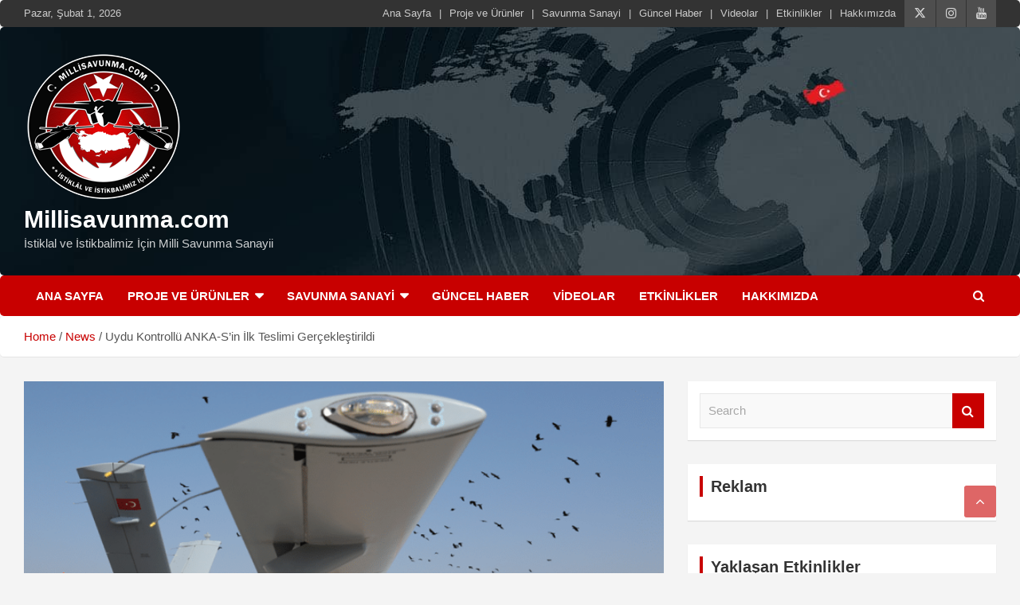

--- FILE ---
content_type: text/html; charset=UTF-8
request_url: https://www.millisavunma.com/news/uydu-kontrollu-anka-sin-ilk-teslimi-gerceklestirildi/
body_size: 36089
content:
<!doctype html><html  xmlns="http://www.w3.org/1999/xhtml" prefix="" lang="tr"><head><script data-no-optimize="1">var litespeed_docref=sessionStorage.getItem("litespeed_docref");litespeed_docref&&(Object.defineProperty(document,"referrer",{get:function(){return litespeed_docref}}),sessionStorage.removeItem("litespeed_docref"));</script> <meta charset="UTF-8"><meta name="viewport" content="width=device-width, initial-scale=1, shrink-to-fit=no"><link rel="profile" href="https://gmpg.org/xfn/11"><link rel="copyright" type="text/html" title="Millisavunma.com copyright information" href="https://www.millisavunma.com" /><meta name="description" content="Uydu Kontrollü ANKA-S&#039;in İlk Teslimi Gerçekleştirildi" /><meta name="keywords" content="milli savunma, savunma sanayi, milli savunma sanayi, savunma sanayi ürünleri, savunma sanayi projeleri, yerli savunma sanayi, yerli silahlar, milli silahlar, türk savunma sanayi, savunma sanayi haberleri, savunma sanayi gelişmeleri, yerli savunma sanayi, türk yapımı silahlar, anka-s, anka s, anka s iha, anka iha, uydu kontrollü anka, hava kuvvetleri anka, anka-s hava kuvvetleri, ilk anka s teslim edildi, ilk anka-s teslim edildi, uydu kontrollü anka-s, uydu kontrollü anka s, ilk teslimat, anka-s uydu kontrollü iha, anka s uydu kontrollü iha," /><meta property="og:site_name" content="Millisavunma.com" /><meta property="og:type" content="article" /><meta property="og:title" content="Uydu Kontrollü ANKA-S&#8217;in İlk Teslimi Gerçekleştirildi" /><meta property="og:url" content="https://www.millisavunma.com/news/uydu-kontrollu-anka-sin-ilk-teslimi-gerceklestirildi/" /><meta property="og:description" content="Uydu Kontrollü ANKA-S&#039;in İlk Teslimi Gerçekleştirildi" /><meta property="og:locale" content="tr" /><meta property="og:updated_time" content="2018-02-03T12:30:14+03:00" /><meta property="og:image" content="https://www.millisavunma.com/wp-content/uploads/2018/02/anka-s-large.png" /><meta property="og:image:secure_url" content="https://www.millisavunma.com/wp-content/uploads/2018/02/anka-s-large.png" /><meta property="og:image:width" content="760" /><meta property="og:image:height" content="436" /><meta property="og:image:type" content="image/png" /><meta property="og:image" content="https://www.millisavunma.com/wp-content/uploads/2018/02/anka_s.jpg" /><meta property="og:image:secure_url" content="https://www.millisavunma.com/wp-content/uploads/2018/02/anka_s.jpg" /><meta property="og:image:width" content="760" /><meta property="og:image:height" content="506" /><meta property="og:image:type" content="image/jpeg" /><meta property="og:image" content="https://www.millisavunma.com/wp-content/uploads/2018/02/anka_s_ilk_teslim.jpeg" /><meta property="og:image:secure_url" content="https://www.millisavunma.com/wp-content/uploads/2018/02/anka_s_ilk_teslim.jpeg" /><meta property="og:image:width" content="760" /><meta property="og:image:height" content="285" /><meta property="og:image:type" content="image/jpeg" /><meta property="article:published_time" content="2018-02-03T12:30:14+03:00" /><meta property="article:modified_time" content="2018-02-03T12:30:14+03:00" /><meta property="article:author" content="https://www.millisavunma.com/author/millisavunma/" /><meta property="article:publisher" content="https://www.facebook.com/MilliSavunmaSitesi" /><meta property="article:tag" content="milli savunma" /><meta property="article:tag" content="savunma sanayi" /><meta property="article:tag" content="milli savunma sanayi" /><meta property="article:tag" content="savunma sanayi ürünleri" /><meta property="article:tag" content="savunma sanayi projeleri" /><meta property="article:tag" content="yerli savunma sanayi" /><meta property="article:tag" content="yerli silahlar" /><meta property="article:tag" content="milli silahlar" /><meta property="article:tag" content="türk savunma sanayi" /><meta property="article:tag" content="savunma sanayi haberleri" /><meta property="article:tag" content="savunma sanayi gelişmeleri" /><meta property="article:tag" content="yerli savunma sanayi" /><meta property="article:tag" content="türk yapımı silahlar" /><meta property="article:tag" content="anka-s" /><meta property="article:tag" content="anka s" /><meta property="article:tag" content="anka s iha" /><meta property="article:tag" content="anka iha" /><meta property="article:tag" content="uydu kontrollü anka" /><meta property="article:tag" content="hava kuvvetleri anka" /><meta property="article:tag" content="anka-s hava kuvvetleri" /><meta property="article:tag" content="ilk anka s teslim edildi" /><meta property="article:tag" content="ilk anka-s teslim edildi" /><meta property="article:tag" content="uydu kontrollü anka-s" /><meta property="article:tag" content="uydu kontrollü anka s" /><meta property="article:tag" content="ilk teslimat" /><meta property="article:tag" content="anka-s uydu kontrollü iha" /><meta property="article:tag" content="anka s uydu kontrollü iha" /><link rel="publisher" type="text/html" title="Millisavunma.com" href="https://www.millisavunma.com/" /><link rel="author" type="text/html" title="millisavunma" href="https://www.millisavunma.com/author/millisavunma/" /> <script type="application/ld+json">{"@context":"http:\/\/schema.org","@type":"Article","publisher":{"@type":"Organization","name":"Millisavunma.com","description":"Milli Savunma Sanayi \u00dcr\u00fcnleri ve Projeleri","logo":[{"@type":"ImageObject","name":"bayraktr","text":"Millisavunma.com logo","url":"https:\/\/www.millisavunma.com\/wp-content\/uploads\/2020\/12\/bayraktr.gif","sameAs":"https:\/\/www.millisavunma.com\/bayraktr\/","thumbnailUrl":"https:\/\/www.millisavunma.com\/wp-content\/uploads\/2020\/12\/bayraktr.gif","contentUrl":"https:\/\/www.millisavunma.com\/wp-content\/uploads\/2020\/12\/bayraktr.gif","width":"50","height":"40","encodingFormat":"image\/gif","caption":"Milli Savunma Sanayii"}],"url":"https:\/\/www.millisavunma.com\/","sameAs":["https:\/\/www.facebook.com\/MilliSavunmaSitesi","https:\/\/twitter.com\/\/millisavunma1"]},"author":{"@type":"Person","name":"millisavunma","image":[{"@type":"ImageObject","url":"https:\/\/www.millisavunma.com\/wp-content\/litespeed\/avatar\/5f76c3659cfadfeadc12f395039d645d.jpg?ver=1769545714","contentUrl":"https:\/\/www.millisavunma.com\/wp-content\/litespeed\/avatar\/5f76c3659cfadfeadc12f395039d645d.jpg?ver=1769545714","width":"128","height":"128"}],"url":"https:\/\/www.millisavunma.com\/author\/millisavunma\/","sameAs":["https:\/\/twitter.com\/millisavunma1","https:\/\/www.millisavunma.com"]},"url":"https:\/\/www.millisavunma.com\/news\/uydu-kontrollu-anka-sin-ilk-teslimi-gerceklestirildi\/","mainEntityOfPage":"https:\/\/www.millisavunma.com\/news\/uydu-kontrollu-anka-sin-ilk-teslimi-gerceklestirildi\/","datePublished":"2018-02-03T12:30:14+03:00","dateModified":"2018-02-03T12:30:14+03:00","copyrightYear":"2018","inLanguage":"tr","name":"Uydu Kontroll\u00fc ANKA-S&#8217;in \u0130lk Teslimi Ger\u00e7ekle\u015ftirildi","headline":"Uydu Kontroll\u00fc ANKA-S&#8217;in \u0130lk Teslimi Ger\u00e7ekle\u015ftirildi","description":"Uydu Kontroll\u00fc ANKA-S&#039;in \u0130lk Teslimi Ger\u00e7ekle\u015ftirildi","keywords":"milli savunma, savunma sanayi, milli savunma sanayi, savunma sanayi \u00fcr\u00fcnleri, savunma sanayi projeleri, yerli savunma sanayi, yerli silahlar, milli silahlar, t\u00fcrk savunma sanayi, savunma sanayi haberleri, savunma sanayi geli\u015fmeleri, yerli savunma sanayi, t\u00fcrk yap\u0131m\u0131 silahlar, anka-s, anka s, anka s iha, anka iha, uydu kontroll\u00fc anka, hava kuvvetleri anka, anka-s hava kuvvetleri, ilk anka s teslim edildi, ilk anka-s teslim edildi, uydu kontroll\u00fc anka-s, uydu kontroll\u00fc anka s, ilk teslimat, anka-s uydu kontroll\u00fc iha, anka s uydu kontroll\u00fc iha,","image":[{"@type":"ImageObject","name":"anka-s-large","url":"https:\/\/www.millisavunma.com\/wp-content\/uploads\/2018\/02\/anka-s-large.png","sameAs":"https:\/\/www.millisavunma.com\/news\/uydu-kontrollu-anka-sin-ilk-teslimi-gerceklestirildi\/anka-s-large\/","thumbnailUrl":"https:\/\/www.millisavunma.com\/wp-content\/uploads\/2018\/02\/anka-s-large.png","contentUrl":"https:\/\/www.millisavunma.com\/wp-content\/uploads\/2018\/02\/anka-s-large.png","width":"760","height":"436","encodingFormat":"image\/png","caption":"Uydu Kontroll\u00fc ANKA-S&#039;in \u0130lk Teslimi Ger\u00e7ekle\u015ftirildi"},{"@type":"ImageObject","name":"anka_s","url":"https:\/\/www.millisavunma.com\/wp-content\/uploads\/2018\/02\/anka_s.jpg","sameAs":"https:\/\/www.millisavunma.com\/news\/uydu-kontrollu-anka-sin-ilk-teslimi-gerceklestirildi\/anka_s\/","thumbnailUrl":"https:\/\/www.millisavunma.com\/wp-content\/uploads\/2018\/02\/anka_s.jpg","contentUrl":"https:\/\/www.millisavunma.com\/wp-content\/uploads\/2018\/02\/anka_s.jpg","width":"760","height":"506","encodingFormat":"image\/jpeg","caption":"Uydu Kontroll\u00fc ANKA-S&#039;in \u0130lk Teslimi Ger\u00e7ekle\u015ftirildi"},{"@type":"ImageObject","name":"anka_s_ilk_teslim","url":"https:\/\/www.millisavunma.com\/wp-content\/uploads\/2018\/02\/anka_s_ilk_teslim.jpeg","sameAs":"https:\/\/www.millisavunma.com\/news\/uydu-kontrollu-anka-sin-ilk-teslimi-gerceklestirildi\/anka_s_ilk_teslim\/","thumbnailUrl":"https:\/\/www.millisavunma.com\/wp-content\/uploads\/2018\/02\/anka_s_ilk_teslim.jpeg","contentUrl":"https:\/\/www.millisavunma.com\/wp-content\/uploads\/2018\/02\/anka_s_ilk_teslim.jpeg","width":"760","height":"285","encodingFormat":"image\/jpeg","caption":"Uydu Kontroll\u00fc ANKA-S&#039;in \u0130lk Teslimi Ger\u00e7ekle\u015ftirildi"}],"thumbnailUrl":"https:\/\/www.millisavunma.com\/wp-content\/uploads\/2018\/02\/anka-s-large.png"}</script> <title>Uydu Kontrollü ANKA-S&#8217;in İlk Teslimi Gerçekleştirildi &#8211; Millisavunma.com</title><meta name='robots' content='max-image-preview:large' /><link rel='dns-prefetch' href='//fonts.googleapis.com' /><link rel='dns-prefetch' href='//hcaptcha.com' /><link rel="alternate" type="application/rss+xml" title="Millisavunma.com &raquo; akışı" href="https://www.millisavunma.com/feed/" /><link rel="alternate" type="application/rss+xml" title="Millisavunma.com &raquo; yorum akışı" href="https://www.millisavunma.com/comments/feed/" /><link rel="alternate" type="application/rss+xml" title="Millisavunma.com &raquo; Uydu Kontrollü ANKA-S&#8217;in İlk Teslimi Gerçekleştirildi yorum akışı" href="https://www.millisavunma.com/news/uydu-kontrollu-anka-sin-ilk-teslimi-gerceklestirildi/feed/" /><link rel="alternate" title="oEmbed (JSON)" type="application/json+oembed" href="https://www.millisavunma.com/wp-json/oembed/1.0/embed?url=https%3A%2F%2Fwww.millisavunma.com%2Fnews%2Fuydu-kontrollu-anka-sin-ilk-teslimi-gerceklestirildi%2F" /><link rel="alternate" title="oEmbed (XML)" type="text/xml+oembed" href="https://www.millisavunma.com/wp-json/oembed/1.0/embed?url=https%3A%2F%2Fwww.millisavunma.com%2Fnews%2Fuydu-kontrollu-anka-sin-ilk-teslimi-gerceklestirildi%2F&#038;format=xml" /><style id='wp-img-auto-sizes-contain-inline-css' type='text/css'>img:is([sizes=auto i],[sizes^="auto," i]){contain-intrinsic-size:3000px 1500px}
/*# sourceURL=wp-img-auto-sizes-contain-inline-css */</style><link data-optimized="2" rel="stylesheet" href="https://www.millisavunma.com/wp-content/litespeed/css/dbed43a3be77237ef78eb4cc3ccfd4e5.css?ver=1a6b4" /><style id='global-styles-inline-css' type='text/css'>:root{--wp--preset--aspect-ratio--square: 1;--wp--preset--aspect-ratio--4-3: 4/3;--wp--preset--aspect-ratio--3-4: 3/4;--wp--preset--aspect-ratio--3-2: 3/2;--wp--preset--aspect-ratio--2-3: 2/3;--wp--preset--aspect-ratio--16-9: 16/9;--wp--preset--aspect-ratio--9-16: 9/16;--wp--preset--color--black: #000000;--wp--preset--color--cyan-bluish-gray: #abb8c3;--wp--preset--color--white: #ffffff;--wp--preset--color--pale-pink: #f78da7;--wp--preset--color--vivid-red: #cf2e2e;--wp--preset--color--luminous-vivid-orange: #ff6900;--wp--preset--color--luminous-vivid-amber: #fcb900;--wp--preset--color--light-green-cyan: #7bdcb5;--wp--preset--color--vivid-green-cyan: #00d084;--wp--preset--color--pale-cyan-blue: #8ed1fc;--wp--preset--color--vivid-cyan-blue: #0693e3;--wp--preset--color--vivid-purple: #9b51e0;--wp--preset--gradient--vivid-cyan-blue-to-vivid-purple: linear-gradient(135deg,rgb(6,147,227) 0%,rgb(155,81,224) 100%);--wp--preset--gradient--light-green-cyan-to-vivid-green-cyan: linear-gradient(135deg,rgb(122,220,180) 0%,rgb(0,208,130) 100%);--wp--preset--gradient--luminous-vivid-amber-to-luminous-vivid-orange: linear-gradient(135deg,rgb(252,185,0) 0%,rgb(255,105,0) 100%);--wp--preset--gradient--luminous-vivid-orange-to-vivid-red: linear-gradient(135deg,rgb(255,105,0) 0%,rgb(207,46,46) 100%);--wp--preset--gradient--very-light-gray-to-cyan-bluish-gray: linear-gradient(135deg,rgb(238,238,238) 0%,rgb(169,184,195) 100%);--wp--preset--gradient--cool-to-warm-spectrum: linear-gradient(135deg,rgb(74,234,220) 0%,rgb(151,120,209) 20%,rgb(207,42,186) 40%,rgb(238,44,130) 60%,rgb(251,105,98) 80%,rgb(254,248,76) 100%);--wp--preset--gradient--blush-light-purple: linear-gradient(135deg,rgb(255,206,236) 0%,rgb(152,150,240) 100%);--wp--preset--gradient--blush-bordeaux: linear-gradient(135deg,rgb(254,205,165) 0%,rgb(254,45,45) 50%,rgb(107,0,62) 100%);--wp--preset--gradient--luminous-dusk: linear-gradient(135deg,rgb(255,203,112) 0%,rgb(199,81,192) 50%,rgb(65,88,208) 100%);--wp--preset--gradient--pale-ocean: linear-gradient(135deg,rgb(255,245,203) 0%,rgb(182,227,212) 50%,rgb(51,167,181) 100%);--wp--preset--gradient--electric-grass: linear-gradient(135deg,rgb(202,248,128) 0%,rgb(113,206,126) 100%);--wp--preset--gradient--midnight: linear-gradient(135deg,rgb(2,3,129) 0%,rgb(40,116,252) 100%);--wp--preset--font-size--small: 13px;--wp--preset--font-size--medium: 20px;--wp--preset--font-size--large: 36px;--wp--preset--font-size--x-large: 42px;--wp--preset--spacing--20: 0.44rem;--wp--preset--spacing--30: 0.67rem;--wp--preset--spacing--40: 1rem;--wp--preset--spacing--50: 1.5rem;--wp--preset--spacing--60: 2.25rem;--wp--preset--spacing--70: 3.38rem;--wp--preset--spacing--80: 5.06rem;--wp--preset--shadow--natural: 6px 6px 9px rgba(0, 0, 0, 0.2);--wp--preset--shadow--deep: 12px 12px 50px rgba(0, 0, 0, 0.4);--wp--preset--shadow--sharp: 6px 6px 0px rgba(0, 0, 0, 0.2);--wp--preset--shadow--outlined: 6px 6px 0px -3px rgb(255, 255, 255), 6px 6px rgb(0, 0, 0);--wp--preset--shadow--crisp: 6px 6px 0px rgb(0, 0, 0);}:where(.is-layout-flex){gap: 0.5em;}:where(.is-layout-grid){gap: 0.5em;}body .is-layout-flex{display: flex;}.is-layout-flex{flex-wrap: wrap;align-items: center;}.is-layout-flex > :is(*, div){margin: 0;}body .is-layout-grid{display: grid;}.is-layout-grid > :is(*, div){margin: 0;}:where(.wp-block-columns.is-layout-flex){gap: 2em;}:where(.wp-block-columns.is-layout-grid){gap: 2em;}:where(.wp-block-post-template.is-layout-flex){gap: 1.25em;}:where(.wp-block-post-template.is-layout-grid){gap: 1.25em;}.has-black-color{color: var(--wp--preset--color--black) !important;}.has-cyan-bluish-gray-color{color: var(--wp--preset--color--cyan-bluish-gray) !important;}.has-white-color{color: var(--wp--preset--color--white) !important;}.has-pale-pink-color{color: var(--wp--preset--color--pale-pink) !important;}.has-vivid-red-color{color: var(--wp--preset--color--vivid-red) !important;}.has-luminous-vivid-orange-color{color: var(--wp--preset--color--luminous-vivid-orange) !important;}.has-luminous-vivid-amber-color{color: var(--wp--preset--color--luminous-vivid-amber) !important;}.has-light-green-cyan-color{color: var(--wp--preset--color--light-green-cyan) !important;}.has-vivid-green-cyan-color{color: var(--wp--preset--color--vivid-green-cyan) !important;}.has-pale-cyan-blue-color{color: var(--wp--preset--color--pale-cyan-blue) !important;}.has-vivid-cyan-blue-color{color: var(--wp--preset--color--vivid-cyan-blue) !important;}.has-vivid-purple-color{color: var(--wp--preset--color--vivid-purple) !important;}.has-black-background-color{background-color: var(--wp--preset--color--black) !important;}.has-cyan-bluish-gray-background-color{background-color: var(--wp--preset--color--cyan-bluish-gray) !important;}.has-white-background-color{background-color: var(--wp--preset--color--white) !important;}.has-pale-pink-background-color{background-color: var(--wp--preset--color--pale-pink) !important;}.has-vivid-red-background-color{background-color: var(--wp--preset--color--vivid-red) !important;}.has-luminous-vivid-orange-background-color{background-color: var(--wp--preset--color--luminous-vivid-orange) !important;}.has-luminous-vivid-amber-background-color{background-color: var(--wp--preset--color--luminous-vivid-amber) !important;}.has-light-green-cyan-background-color{background-color: var(--wp--preset--color--light-green-cyan) !important;}.has-vivid-green-cyan-background-color{background-color: var(--wp--preset--color--vivid-green-cyan) !important;}.has-pale-cyan-blue-background-color{background-color: var(--wp--preset--color--pale-cyan-blue) !important;}.has-vivid-cyan-blue-background-color{background-color: var(--wp--preset--color--vivid-cyan-blue) !important;}.has-vivid-purple-background-color{background-color: var(--wp--preset--color--vivid-purple) !important;}.has-black-border-color{border-color: var(--wp--preset--color--black) !important;}.has-cyan-bluish-gray-border-color{border-color: var(--wp--preset--color--cyan-bluish-gray) !important;}.has-white-border-color{border-color: var(--wp--preset--color--white) !important;}.has-pale-pink-border-color{border-color: var(--wp--preset--color--pale-pink) !important;}.has-vivid-red-border-color{border-color: var(--wp--preset--color--vivid-red) !important;}.has-luminous-vivid-orange-border-color{border-color: var(--wp--preset--color--luminous-vivid-orange) !important;}.has-luminous-vivid-amber-border-color{border-color: var(--wp--preset--color--luminous-vivid-amber) !important;}.has-light-green-cyan-border-color{border-color: var(--wp--preset--color--light-green-cyan) !important;}.has-vivid-green-cyan-border-color{border-color: var(--wp--preset--color--vivid-green-cyan) !important;}.has-pale-cyan-blue-border-color{border-color: var(--wp--preset--color--pale-cyan-blue) !important;}.has-vivid-cyan-blue-border-color{border-color: var(--wp--preset--color--vivid-cyan-blue) !important;}.has-vivid-purple-border-color{border-color: var(--wp--preset--color--vivid-purple) !important;}.has-vivid-cyan-blue-to-vivid-purple-gradient-background{background: var(--wp--preset--gradient--vivid-cyan-blue-to-vivid-purple) !important;}.has-light-green-cyan-to-vivid-green-cyan-gradient-background{background: var(--wp--preset--gradient--light-green-cyan-to-vivid-green-cyan) !important;}.has-luminous-vivid-amber-to-luminous-vivid-orange-gradient-background{background: var(--wp--preset--gradient--luminous-vivid-amber-to-luminous-vivid-orange) !important;}.has-luminous-vivid-orange-to-vivid-red-gradient-background{background: var(--wp--preset--gradient--luminous-vivid-orange-to-vivid-red) !important;}.has-very-light-gray-to-cyan-bluish-gray-gradient-background{background: var(--wp--preset--gradient--very-light-gray-to-cyan-bluish-gray) !important;}.has-cool-to-warm-spectrum-gradient-background{background: var(--wp--preset--gradient--cool-to-warm-spectrum) !important;}.has-blush-light-purple-gradient-background{background: var(--wp--preset--gradient--blush-light-purple) !important;}.has-blush-bordeaux-gradient-background{background: var(--wp--preset--gradient--blush-bordeaux) !important;}.has-luminous-dusk-gradient-background{background: var(--wp--preset--gradient--luminous-dusk) !important;}.has-pale-ocean-gradient-background{background: var(--wp--preset--gradient--pale-ocean) !important;}.has-electric-grass-gradient-background{background: var(--wp--preset--gradient--electric-grass) !important;}.has-midnight-gradient-background{background: var(--wp--preset--gradient--midnight) !important;}.has-small-font-size{font-size: var(--wp--preset--font-size--small) !important;}.has-medium-font-size{font-size: var(--wp--preset--font-size--medium) !important;}.has-large-font-size{font-size: var(--wp--preset--font-size--large) !important;}.has-x-large-font-size{font-size: var(--wp--preset--font-size--x-large) !important;}
/*# sourceURL=global-styles-inline-css */</style><style id='classic-theme-styles-inline-css' type='text/css'>/*! This file is auto-generated */
.wp-block-button__link{color:#fff;background-color:#32373c;border-radius:9999px;box-shadow:none;text-decoration:none;padding:calc(.667em + 2px) calc(1.333em + 2px);font-size:1.125em}.wp-block-file__button{background:#32373c;color:#fff;text-decoration:none}
/*# sourceURL=/wp-includes/css/classic-themes.min.css */</style><style id='wp-image-borders-styles-inline-css' type='text/css'>.wp-image-borders .alignright,
		.wp-image-borders .alignleft,
		.wp-image-borders .aligncenter,
		.wp-image-borders .alignnone,
		.wp-image-borders .size-auto,
		.wp-image-borders .size-full,
		.wp-image-borders .size-large,
		.wp-image-borders .size-medium,
		.wp-image-borders .size-thumbnail,
		.wp-image-borders .alignright img,
		.wp-image-borders .alignleft img,
		.wp-image-borders .aligncenter img,
		.wp-image-borders .alignnone img,
		.wp-image-borders .size-auto img,
		.wp-image-borders .size-full img,
		.wp-image-borders .size-large img,
		.wp-image-borders .size-medium img,
		.wp-image-borders .size-thumbnail img {
	   border-style: solid !important;
	   border-width: 0px !important;
	   border-radius: 8px !important;
	   border-color: #cecece !important;
	   -moz-box-shadow: 0px 0px 0px 0px #ffffff !important;
	   -webkit-box-shadow: 0px 0px 0px 0px #ffffff !important;
	   box-shadow: 0px 0px 0px 0px #ffffff !important;
   }
/*# sourceURL=wp-image-borders-styles-inline-css */</style> <script id="cookie-law-info-js-extra" type="litespeed/javascript">var _ckyConfig={"_ipData":[],"_assetsURL":"https://www.millisavunma.com/wp-content/plugins/cookie-law-info/lite/frontend/images/","_publicURL":"https://www.millisavunma.com","_expiry":"365","_categories":[{"name":"Gereklilik","slug":"necessary","isNecessary":!0,"ccpaDoNotSell":!0,"cookies":[],"active":!0,"defaultConsent":{"gdpr":!0,"ccpa":!0}},{"name":"\u0130\u015flevsellik","slug":"functional","isNecessary":!1,"ccpaDoNotSell":!0,"cookies":[],"active":!0,"defaultConsent":{"gdpr":!1,"ccpa":!1}},{"name":"Analiz","slug":"analytics","isNecessary":!1,"ccpaDoNotSell":!0,"cookies":[],"active":!0,"defaultConsent":{"gdpr":!1,"ccpa":!1}},{"name":"Performans","slug":"performance","isNecessary":!1,"ccpaDoNotSell":!0,"cookies":[],"active":!0,"defaultConsent":{"gdpr":!1,"ccpa":!1}},{"name":"Reklam","slug":"advertisement","isNecessary":!1,"ccpaDoNotSell":!0,"cookies":[],"active":!0,"defaultConsent":{"gdpr":!1,"ccpa":!1}}],"_activeLaw":"gdpr","_rootDomain":"","_block":"1","_showBanner":"1","_bannerConfig":{"settings":{"type":"box","preferenceCenterType":"popup","position":"bottom-right","applicableLaw":"gdpr"},"behaviours":{"reloadBannerOnAccept":!1,"loadAnalyticsByDefault":!1,"animations":{"onLoad":"animate","onHide":"sticky"}},"config":{"revisitConsent":{"status":!0,"tag":"revisit-consent","position":"bottom-left","meta":{"url":"#"},"styles":{"background-color":"#0056a7"},"elements":{"title":{"type":"text","tag":"revisit-consent-title","status":!0,"styles":{"color":"#0056a7"}}}},"preferenceCenter":{"toggle":{"status":!0,"tag":"detail-category-toggle","type":"toggle","states":{"active":{"styles":{"background-color":"#1863DC"}},"inactive":{"styles":{"background-color":"#D0D5D2"}}}}},"categoryPreview":{"status":!1,"toggle":{"status":!0,"tag":"detail-category-preview-toggle","type":"toggle","states":{"active":{"styles":{"background-color":"#1863DC"}},"inactive":{"styles":{"background-color":"#D0D5D2"}}}}},"videoPlaceholder":{"status":!0,"styles":{"background-color":"#000000","border-color":"#000000","color":"#ffffff"}},"readMore":{"status":!0,"tag":"readmore-button","type":"link","meta":{"noFollow":!0,"newTab":!0},"styles":{"color":"#1863dc","background-color":"transparent","border-color":"transparent"}},"showMore":{"status":!0,"tag":"show-desc-button","type":"button","styles":{"color":"#1863DC"}},"showLess":{"status":!0,"tag":"hide-desc-button","type":"button","styles":{"color":"#1863DC"}},"alwaysActive":{"status":!0,"tag":"always-active","styles":{"color":"#008000"}},"manualLinks":{"status":!0,"tag":"manual-links","type":"link","styles":{"color":"#1863DC"}},"auditTable":{"status":!0},"optOption":{"status":!0,"toggle":{"status":!0,"tag":"optout-option-toggle","type":"toggle","states":{"active":{"styles":{"background-color":"#1863dc"}},"inactive":{"styles":{"background-color":"#FFFFFF"}}}}}}},"_version":"3.3.9.1","_logConsent":"1","_tags":[{"tag":"accept-button","styles":{"color":"#FFFFFF","background-color":"#058C10","border-color":"#04842C"}},{"tag":"reject-button","styles":{"color":"#1863dc","background-color":"transparent","border-color":"#1863DC"}},{"tag":"settings-button","styles":{"color":"#C70000","background-color":"transparent","border-color":"#C70000"}},{"tag":"readmore-button","styles":{"color":"#1863dc","background-color":"transparent","border-color":"transparent"}},{"tag":"donotsell-button","styles":{"color":"#1863dc","background-color":"transparent","border-color":"transparent"}},{"tag":"show-desc-button","styles":{"color":"#1863DC"}},{"tag":"hide-desc-button","styles":{"color":"#1863DC"}},{"tag":"cky-always-active","styles":[]},{"tag":"cky-link","styles":[]},{"tag":"accept-button","styles":{"color":"#FFFFFF","background-color":"#058C10","border-color":"#04842C"}},{"tag":"revisit-consent","styles":{"background-color":"#0056a7"}}],"_shortCodes":[{"key":"cky_readmore","content":"\u003Ca href=\"https://www.millisavunma.com/gizlilik-politikasi/\" class=\"cky-policy\" aria-label=\"\u00c7erez Politikam\u0131z\" target=\"_blank\" rel=\"noopener\" data-cky-tag=\"readmore-button\"\u003E\u00c7erez Politikam\u0131z\u003C/a\u003E","tag":"readmore-button","status":!0,"attributes":{"rel":"nofollow","target":"_blank"}},{"key":"cky_show_desc","content":"\u003Cbutton class=\"cky-show-desc-btn\" data-cky-tag=\"show-desc-button\" aria-label=\"Daha Fazlas\u0131n\u0131 G\u00f6ster\"\u003EDaha Fazlas\u0131n\u0131 G\u00f6ster\u003C/button\u003E","tag":"show-desc-button","status":!0,"attributes":[]},{"key":"cky_hide_desc","content":"\u003Cbutton class=\"cky-show-desc-btn\" data-cky-tag=\"hide-desc-button\" aria-label=\"Daha Az\u0131n\u0131 G\u00f6ster\"\u003EDaha Az\u0131n\u0131 G\u00f6ster\u003C/button\u003E","tag":"hide-desc-button","status":!0,"attributes":[]},{"key":"cky_optout_show_desc","content":"[cky_optout_show_desc]","tag":"optout-show-desc-button","status":!0,"attributes":[]},{"key":"cky_optout_hide_desc","content":"[cky_optout_hide_desc]","tag":"optout-hide-desc-button","status":!0,"attributes":[]},{"key":"cky_category_toggle_label","content":"[cky_{{status}}_category_label] [cky_preference_{{category_slug}}_title]","tag":"","status":!0,"attributes":[]},{"key":"cky_enable_category_label","content":"Enable","tag":"","status":!0,"attributes":[]},{"key":"cky_disable_category_label","content":"Disable","tag":"","status":!0,"attributes":[]},{"key":"cky_video_placeholder","content":"\u003Cdiv class=\"video-placeholder-normal\" data-cky-tag=\"video-placeholder\" id=\"[UNIQUEID]\"\u003E\u003Cp class=\"video-placeholder-text-normal\" data-cky-tag=\"placeholder-title\"\u003EBu i\u00e7eri\u011fe eri\u015fmek i\u00e7in l\u00fctfen \u00e7erezleri kabul edin.\u003C/p\u003E\u003C/div\u003E","tag":"","status":!0,"attributes":[]},{"key":"cky_enable_optout_label","content":"Enable","tag":"","status":!0,"attributes":[]},{"key":"cky_disable_optout_label","content":"Disable","tag":"","status":!0,"attributes":[]},{"key":"cky_optout_toggle_label","content":"[cky_{{status}}_optout_label] [cky_optout_option_title]","tag":"","status":!0,"attributes":[]},{"key":"cky_optout_option_title","content":"Do Not Sell or Share My Personal Information","tag":"","status":!0,"attributes":[]},{"key":"cky_optout_close_label","content":"Close","tag":"","status":!0,"attributes":[]},{"key":"cky_preference_close_label","content":"Close","tag":"","status":!0,"attributes":[]}],"_rtl":"","_language":"tr","_providersToBlock":[]};var _ckyStyles={"css":".cky-overlay{background: #000000; opacity: 0.4; position: fixed; top: 0; left: 0; width: 100%; height: 100%; z-index: 99999999;}.cky-hide{display: none;}.cky-btn-revisit-wrapper{display: flex; align-items: center; justify-content: center; background: #0056a7; width: 45px; height: 45px; border-radius: 50%; position: fixed; z-index: 999999; cursor: pointer;}.cky-revisit-bottom-left{bottom: 15px; left: 15px;}.cky-revisit-bottom-right{bottom: 15px; right: 15px;}.cky-btn-revisit-wrapper .cky-btn-revisit{display: flex; align-items: center; justify-content: center; background: none; border: none; cursor: pointer; position: relative; margin: 0; padding: 0;}.cky-btn-revisit-wrapper .cky-btn-revisit img{max-width: fit-content; margin: 0; height: 30px; width: 30px;}.cky-revisit-bottom-left:hover::before{content: attr(data-tooltip); position: absolute; background: #4e4b66; color: #ffffff; left: calc(100% + 7px); font-size: 12px; line-height: 16px; width: max-content; padding: 4px 8px; border-radius: 4px;}.cky-revisit-bottom-left:hover::after{position: absolute; content: \"\"; border: 5px solid transparent; left: calc(100% + 2px); border-left-width: 0; border-right-color: #4e4b66;}.cky-revisit-bottom-right:hover::before{content: attr(data-tooltip); position: absolute; background: #4e4b66; color: #ffffff; right: calc(100% + 7px); font-size: 12px; line-height: 16px; width: max-content; padding: 4px 8px; border-radius: 4px;}.cky-revisit-bottom-right:hover::after{position: absolute; content: \"\"; border: 5px solid transparent; right: calc(100% + 2px); border-right-width: 0; border-left-color: #4e4b66;}.cky-revisit-hide{display: none;}.cky-consent-container{position: fixed; width: 440px; box-sizing: border-box; z-index: 9999999; border-radius: 6px;}.cky-consent-container .cky-consent-bar{background: #ffffff; border: 1px solid; padding: 20px 26px; box-shadow: 0 -1px 10px 0 #acabab4d; border-radius: 6px;}.cky-box-bottom-left{bottom: 40px; left: 40px;}.cky-box-bottom-right{bottom: 40px; right: 40px;}.cky-box-top-left{top: 40px; left: 40px;}.cky-box-top-right{top: 40px; right: 40px;}.cky-custom-brand-logo-wrapper .cky-custom-brand-logo{width: 100px; height: auto; margin: 0 0 12px 0;}.cky-notice .cky-title{color: #212121; font-weight: 700; font-size: 18px; line-height: 24px; margin: 0 0 12px 0;}.cky-notice-des *,.cky-preference-content-wrapper *,.cky-accordion-header-des *,.cky-gpc-wrapper .cky-gpc-desc *{font-size: 14px;}.cky-notice-des{color: #212121; font-size: 14px; line-height: 24px; font-weight: 400;}.cky-notice-des img{height: 25px; width: 25px;}.cky-consent-bar .cky-notice-des p,.cky-gpc-wrapper .cky-gpc-desc p,.cky-preference-body-wrapper .cky-preference-content-wrapper p,.cky-accordion-header-wrapper .cky-accordion-header-des p,.cky-cookie-des-table li div:last-child p{color: inherit; margin-top: 0; overflow-wrap: break-word;}.cky-notice-des P:last-child,.cky-preference-content-wrapper p:last-child,.cky-cookie-des-table li div:last-child p:last-child,.cky-gpc-wrapper .cky-gpc-desc p:last-child{margin-bottom: 0;}.cky-notice-des a.cky-policy,.cky-notice-des button.cky-policy{font-size: 14px; color: #1863dc; white-space: nowrap; cursor: pointer; background: transparent; border: 1px solid; text-decoration: underline;}.cky-notice-des button.cky-policy{padding: 0;}.cky-notice-des a.cky-policy:focus-visible,.cky-notice-des button.cky-policy:focus-visible,.cky-preference-content-wrapper .cky-show-desc-btn:focus-visible,.cky-accordion-header .cky-accordion-btn:focus-visible,.cky-preference-header .cky-btn-close:focus-visible,.cky-switch input[type=\"checkbox\"]:focus-visible,.cky-footer-wrapper a:focus-visible,.cky-btn:focus-visible{outline: 2px solid #1863dc; outline-offset: 2px;}.cky-btn:focus:not(:focus-visible),.cky-accordion-header .cky-accordion-btn:focus:not(:focus-visible),.cky-preference-content-wrapper .cky-show-desc-btn:focus:not(:focus-visible),.cky-btn-revisit-wrapper .cky-btn-revisit:focus:not(:focus-visible),.cky-preference-header .cky-btn-close:focus:not(:focus-visible),.cky-consent-bar .cky-banner-btn-close:focus:not(:focus-visible){outline: 0;}button.cky-show-desc-btn:not(:hover):not(:active){color: #1863dc; background: transparent;}button.cky-accordion-btn:not(:hover):not(:active),button.cky-banner-btn-close:not(:hover):not(:active),button.cky-btn-revisit:not(:hover):not(:active),button.cky-btn-close:not(:hover):not(:active){background: transparent;}.cky-consent-bar button:hover,.cky-modal.cky-modal-open button:hover,.cky-consent-bar button:focus,.cky-modal.cky-modal-open button:focus{text-decoration: none;}.cky-notice-btn-wrapper{display: flex; justify-content: flex-start; align-items: center; flex-wrap: wrap; margin-top: 16px;}.cky-notice-btn-wrapper .cky-btn{text-shadow: none; box-shadow: none;}.cky-btn{flex: auto; max-width: 100%; font-size: 14px; font-family: inherit; line-height: 24px; padding: 8px; font-weight: 500; margin: 0 8px 0 0; border-radius: 2px; cursor: pointer; text-align: center; text-transform: none; min-height: 0;}.cky-btn:hover{opacity: 0.8;}.cky-btn-customize{color: #1863dc; background: transparent; border: 2px solid #1863dc;}.cky-btn-reject{color: #1863dc; background: transparent; border: 2px solid #1863dc;}.cky-btn-accept{background: #1863dc; color: #ffffff; border: 2px solid #1863dc;}.cky-btn:last-child{margin-right: 0;}@media (max-width: 576px){.cky-box-bottom-left{bottom: 0; left: 0;}.cky-box-bottom-right{bottom: 0; right: 0;}.cky-box-top-left{top: 0; left: 0;}.cky-box-top-right{top: 0; right: 0;}}@media (max-width: 440px){.cky-box-bottom-left, .cky-box-bottom-right, .cky-box-top-left, .cky-box-top-right{width: 100%; max-width: 100%;}.cky-consent-container .cky-consent-bar{padding: 20px 0;}.cky-custom-brand-logo-wrapper, .cky-notice .cky-title, .cky-notice-des, .cky-notice-btn-wrapper{padding: 0 24px;}.cky-notice-des{max-height: 40vh; overflow-y: scroll;}.cky-notice-btn-wrapper{flex-direction: column; margin-top: 0;}.cky-btn{width: 100%; margin: 10px 0 0 0;}.cky-notice-btn-wrapper .cky-btn-customize{order: 2;}.cky-notice-btn-wrapper .cky-btn-reject{order: 3;}.cky-notice-btn-wrapper .cky-btn-accept{order: 1; margin-top: 16px;}}@media (max-width: 352px){.cky-notice .cky-title{font-size: 16px;}.cky-notice-des *{font-size: 12px;}.cky-notice-des, .cky-btn{font-size: 12px;}}.cky-modal.cky-modal-open{display: flex; visibility: visible; -webkit-transform: translate(-50%, -50%); -moz-transform: translate(-50%, -50%); -ms-transform: translate(-50%, -50%); -o-transform: translate(-50%, -50%); transform: translate(-50%, -50%); top: 50%; left: 50%; transition: all 1s ease;}.cky-modal{box-shadow: 0 32px 68px rgba(0, 0, 0, 0.3); margin: 0 auto; position: fixed; max-width: 100%; background: #ffffff; top: 50%; box-sizing: border-box; border-radius: 6px; z-index: 999999999; color: #212121; -webkit-transform: translate(-50%, 100%); -moz-transform: translate(-50%, 100%); -ms-transform: translate(-50%, 100%); -o-transform: translate(-50%, 100%); transform: translate(-50%, 100%); visibility: hidden; transition: all 0s ease;}.cky-preference-center{max-height: 79vh; overflow: hidden; width: 845px; overflow: hidden; flex: 1 1 0; display: flex; flex-direction: column; border-radius: 6px;}.cky-preference-header{display: flex; align-items: center; justify-content: space-between; padding: 22px 24px; border-bottom: 1px solid;}.cky-preference-header .cky-preference-title{font-size: 18px; font-weight: 700; line-height: 24px;}.cky-preference-header .cky-btn-close{margin: 0; cursor: pointer; vertical-align: middle; padding: 0; background: none; border: none; width: auto; height: auto; min-height: 0; line-height: 0; text-shadow: none; box-shadow: none;}.cky-preference-header .cky-btn-close img{margin: 0; height: 10px; width: 10px;}.cky-preference-body-wrapper{padding: 0 24px; flex: 1; overflow: auto; box-sizing: border-box;}.cky-preference-content-wrapper,.cky-gpc-wrapper .cky-gpc-desc{font-size: 14px; line-height: 24px; font-weight: 400; padding: 12px 0;}.cky-preference-content-wrapper{border-bottom: 1px solid;}.cky-preference-content-wrapper img{height: 25px; width: 25px;}.cky-preference-content-wrapper .cky-show-desc-btn{font-size: 14px; font-family: inherit; color: #1863dc; text-decoration: none; line-height: 24px; padding: 0; margin: 0; white-space: nowrap; cursor: pointer; background: transparent; border-color: transparent; text-transform: none; min-height: 0; text-shadow: none; box-shadow: none;}.cky-accordion-wrapper{margin-bottom: 10px;}.cky-accordion{border-bottom: 1px solid;}.cky-accordion:last-child{border-bottom: none;}.cky-accordion .cky-accordion-item{display: flex; margin-top: 10px;}.cky-accordion .cky-accordion-body{display: none;}.cky-accordion.cky-accordion-active .cky-accordion-body{display: block; padding: 0 22px; margin-bottom: 16px;}.cky-accordion-header-wrapper{cursor: pointer; width: 100%;}.cky-accordion-item .cky-accordion-header{display: flex; justify-content: space-between; align-items: center;}.cky-accordion-header .cky-accordion-btn{font-size: 16px; font-family: inherit; color: #212121; line-height: 24px; background: none; border: none; font-weight: 700; padding: 0; margin: 0; cursor: pointer; text-transform: none; min-height: 0; text-shadow: none; box-shadow: none;}.cky-accordion-header .cky-always-active{color: #008000; font-weight: 600; line-height: 24px; font-size: 14px;}.cky-accordion-header-des{font-size: 14px; line-height: 24px; margin: 10px 0 16px 0;}.cky-accordion-chevron{margin-right: 22px; position: relative; cursor: pointer;}.cky-accordion-chevron-hide{display: none;}.cky-accordion .cky-accordion-chevron i::before{content: \"\"; position: absolute; border-right: 1.4px solid; border-bottom: 1.4px solid; border-color: inherit; height: 6px; width: 6px; -webkit-transform: rotate(-45deg); -moz-transform: rotate(-45deg); -ms-transform: rotate(-45deg); -o-transform: rotate(-45deg); transform: rotate(-45deg); transition: all 0.2s ease-in-out; top: 8px;}.cky-accordion.cky-accordion-active .cky-accordion-chevron i::before{-webkit-transform: rotate(45deg); -moz-transform: rotate(45deg); -ms-transform: rotate(45deg); -o-transform: rotate(45deg); transform: rotate(45deg);}.cky-audit-table{background: #f4f4f4; border-radius: 6px;}.cky-audit-table .cky-empty-cookies-text{color: inherit; font-size: 12px; line-height: 24px; margin: 0; padding: 10px;}.cky-audit-table .cky-cookie-des-table{font-size: 12px; line-height: 24px; font-weight: normal; padding: 15px 10px; border-bottom: 1px solid; border-bottom-color: inherit; margin: 0;}.cky-audit-table .cky-cookie-des-table:last-child{border-bottom: none;}.cky-audit-table .cky-cookie-des-table li{list-style-type: none; display: flex; padding: 3px 0;}.cky-audit-table .cky-cookie-des-table li:first-child{padding-top: 0;}.cky-cookie-des-table li div:first-child{width: 100px; font-weight: 600; word-break: break-word; word-wrap: break-word;}.cky-cookie-des-table li div:last-child{flex: 1; word-break: break-word; word-wrap: break-word; margin-left: 8px;}.cky-footer-shadow{display: block; width: 100%; height: 40px; background: linear-gradient(180deg, rgba(255, 255, 255, 0) 0%, #ffffff 100%); position: absolute; bottom: calc(100% - 1px);}.cky-footer-wrapper{position: relative;}.cky-prefrence-btn-wrapper{display: flex; flex-wrap: wrap; align-items: center; justify-content: center; padding: 22px 24px; border-top: 1px solid;}.cky-prefrence-btn-wrapper .cky-btn{flex: auto; max-width: 100%; text-shadow: none; box-shadow: none;}.cky-btn-preferences{color: #1863dc; background: transparent; border: 2px solid #1863dc;}.cky-preference-header,.cky-preference-body-wrapper,.cky-preference-content-wrapper,.cky-accordion-wrapper,.cky-accordion,.cky-accordion-wrapper,.cky-footer-wrapper,.cky-prefrence-btn-wrapper{border-color: inherit;}@media (max-width: 845px){.cky-modal{max-width: calc(100% - 16px);}}@media (max-width: 576px){.cky-modal{max-width: 100%;}.cky-preference-center{max-height: 100vh;}.cky-prefrence-btn-wrapper{flex-direction: column;}.cky-accordion.cky-accordion-active .cky-accordion-body{padding-right: 0;}.cky-prefrence-btn-wrapper .cky-btn{width: 100%; margin: 10px 0 0 0;}.cky-prefrence-btn-wrapper .cky-btn-reject{order: 3;}.cky-prefrence-btn-wrapper .cky-btn-accept{order: 1; margin-top: 0;}.cky-prefrence-btn-wrapper .cky-btn-preferences{order: 2;}}@media (max-width: 425px){.cky-accordion-chevron{margin-right: 15px;}.cky-notice-btn-wrapper{margin-top: 0;}.cky-accordion.cky-accordion-active .cky-accordion-body{padding: 0 15px;}}@media (max-width: 352px){.cky-preference-header .cky-preference-title{font-size: 16px;}.cky-preference-header{padding: 16px 24px;}.cky-preference-content-wrapper *, .cky-accordion-header-des *{font-size: 12px;}.cky-preference-content-wrapper, .cky-preference-content-wrapper .cky-show-more, .cky-accordion-header .cky-always-active, .cky-accordion-header-des, .cky-preference-content-wrapper .cky-show-desc-btn, .cky-notice-des a.cky-policy{font-size: 12px;}.cky-accordion-header .cky-accordion-btn{font-size: 14px;}}.cky-switch{display: flex;}.cky-switch input[type=\"checkbox\"]{position: relative; width: 44px; height: 24px; margin: 0; background: #d0d5d2; -webkit-appearance: none; border-radius: 50px; cursor: pointer; outline: 0; border: none; top: 0;}.cky-switch input[type=\"checkbox\"]:checked{background: #1863dc;}.cky-switch input[type=\"checkbox\"]:before{position: absolute; content: \"\"; height: 20px; width: 20px; left: 2px; bottom: 2px; border-radius: 50%; background-color: white; -webkit-transition: 0.4s; transition: 0.4s; margin: 0;}.cky-switch input[type=\"checkbox\"]:after{display: none;}.cky-switch input[type=\"checkbox\"]:checked:before{-webkit-transform: translateX(20px); -ms-transform: translateX(20px); transform: translateX(20px);}@media (max-width: 425px){.cky-switch input[type=\"checkbox\"]{width: 38px; height: 21px;}.cky-switch input[type=\"checkbox\"]:before{height: 17px; width: 17px;}.cky-switch input[type=\"checkbox\"]:checked:before{-webkit-transform: translateX(17px); -ms-transform: translateX(17px); transform: translateX(17px);}}.cky-consent-bar .cky-banner-btn-close{position: absolute; right: 9px; top: 5px; background: none; border: none; cursor: pointer; padding: 0; margin: 0; min-height: 0; line-height: 0; height: auto; width: auto; text-shadow: none; box-shadow: none;}.cky-consent-bar .cky-banner-btn-close img{height: 9px; width: 9px; margin: 0;}.cky-notice-group{font-size: 14px; line-height: 24px; font-weight: 400; color: #212121;}.cky-notice-btn-wrapper .cky-btn-do-not-sell{font-size: 14px; line-height: 24px; padding: 6px 0; margin: 0; font-weight: 500; background: none; border-radius: 2px; border: none; cursor: pointer; text-align: left; color: #1863dc; background: transparent; border-color: transparent; box-shadow: none; text-shadow: none;}.cky-consent-bar .cky-banner-btn-close:focus-visible,.cky-notice-btn-wrapper .cky-btn-do-not-sell:focus-visible,.cky-opt-out-btn-wrapper .cky-btn:focus-visible,.cky-opt-out-checkbox-wrapper input[type=\"checkbox\"].cky-opt-out-checkbox:focus-visible{outline: 2px solid #1863dc; outline-offset: 2px;}@media (max-width: 440px){.cky-consent-container{width: 100%;}}@media (max-width: 352px){.cky-notice-des a.cky-policy, .cky-notice-btn-wrapper .cky-btn-do-not-sell{font-size: 12px;}}.cky-opt-out-wrapper{padding: 12px 0;}.cky-opt-out-wrapper .cky-opt-out-checkbox-wrapper{display: flex; align-items: center;}.cky-opt-out-checkbox-wrapper .cky-opt-out-checkbox-label{font-size: 16px; font-weight: 700; line-height: 24px; margin: 0 0 0 12px; cursor: pointer;}.cky-opt-out-checkbox-wrapper input[type=\"checkbox\"].cky-opt-out-checkbox{background-color: #ffffff; border: 1px solid black; width: 20px; height: 18.5px; margin: 0; -webkit-appearance: none; position: relative; display: flex; align-items: center; justify-content: center; border-radius: 2px; cursor: pointer;}.cky-opt-out-checkbox-wrapper input[type=\"checkbox\"].cky-opt-out-checkbox:checked{background-color: #1863dc; border: none;}.cky-opt-out-checkbox-wrapper input[type=\"checkbox\"].cky-opt-out-checkbox:checked::after{left: 6px; bottom: 4px; width: 7px; height: 13px; border: solid #ffffff; border-width: 0 3px 3px 0; border-radius: 2px; -webkit-transform: rotate(45deg); -ms-transform: rotate(45deg); transform: rotate(45deg); content: \"\"; position: absolute; box-sizing: border-box;}.cky-opt-out-checkbox-wrapper.cky-disabled .cky-opt-out-checkbox-label,.cky-opt-out-checkbox-wrapper.cky-disabled input[type=\"checkbox\"].cky-opt-out-checkbox{cursor: no-drop;}.cky-gpc-wrapper{margin: 0 0 0 32px;}.cky-footer-wrapper .cky-opt-out-btn-wrapper{display: flex; flex-wrap: wrap; align-items: center; justify-content: center; padding: 22px 24px;}.cky-opt-out-btn-wrapper .cky-btn{flex: auto; max-width: 100%; text-shadow: none; box-shadow: none;}.cky-opt-out-btn-wrapper .cky-btn-cancel{border: 1px solid #dedfe0; background: transparent; color: #858585;}.cky-opt-out-btn-wrapper .cky-btn-confirm{background: #1863dc; color: #ffffff; border: 1px solid #1863dc;}@media (max-width: 352px){.cky-opt-out-checkbox-wrapper .cky-opt-out-checkbox-label{font-size: 14px;}.cky-gpc-wrapper .cky-gpc-desc, .cky-gpc-wrapper .cky-gpc-desc *{font-size: 12px;}.cky-opt-out-checkbox-wrapper input[type=\"checkbox\"].cky-opt-out-checkbox{width: 16px; height: 16px;}.cky-opt-out-checkbox-wrapper input[type=\"checkbox\"].cky-opt-out-checkbox:checked::after{left: 5px; bottom: 4px; width: 3px; height: 9px;}.cky-gpc-wrapper{margin: 0 0 0 28px;}}.video-placeholder-youtube{background-size: 100% 100%; background-position: center; background-repeat: no-repeat; background-color: #b2b0b059; position: relative; display: flex; align-items: center; justify-content: center; max-width: 100%;}.video-placeholder-text-youtube{text-align: center; align-items: center; padding: 10px 16px; background-color: #000000cc; color: #ffffff; border: 1px solid; border-radius: 2px; cursor: pointer;}.video-placeholder-normal{background-image: url(\"/wp-content/plugins/cookie-law-info/lite/frontend/images/placeholder.svg\"); background-size: 80px; background-position: center; background-repeat: no-repeat; background-color: #b2b0b059; position: relative; display: flex; align-items: flex-end; justify-content: center; max-width: 100%;}.video-placeholder-text-normal{align-items: center; padding: 10px 16px; text-align: center; border: 1px solid; border-radius: 2px; cursor: pointer;}.cky-rtl{direction: rtl; text-align: right;}.cky-rtl .cky-banner-btn-close{left: 9px; right: auto;}.cky-rtl .cky-notice-btn-wrapper .cky-btn:last-child{margin-right: 8px;}.cky-rtl .cky-notice-btn-wrapper .cky-btn:first-child{margin-right: 0;}.cky-rtl .cky-notice-btn-wrapper{margin-left: 0; margin-right: 15px;}.cky-rtl .cky-prefrence-btn-wrapper .cky-btn{margin-right: 8px;}.cky-rtl .cky-prefrence-btn-wrapper .cky-btn:first-child{margin-right: 0;}.cky-rtl .cky-accordion .cky-accordion-chevron i::before{border: none; border-left: 1.4px solid; border-top: 1.4px solid; left: 12px;}.cky-rtl .cky-accordion.cky-accordion-active .cky-accordion-chevron i::before{-webkit-transform: rotate(-135deg); -moz-transform: rotate(-135deg); -ms-transform: rotate(-135deg); -o-transform: rotate(-135deg); transform: rotate(-135deg);}@media (max-width: 768px){.cky-rtl .cky-notice-btn-wrapper{margin-right: 0;}}@media (max-width: 576px){.cky-rtl .cky-notice-btn-wrapper .cky-btn:last-child{margin-right: 0;}.cky-rtl .cky-prefrence-btn-wrapper .cky-btn{margin-right: 0;}.cky-rtl .cky-accordion.cky-accordion-active .cky-accordion-body{padding: 0 22px 0 0;}}@media (max-width: 425px){.cky-rtl .cky-accordion.cky-accordion-active .cky-accordion-body{padding: 0 15px 0 0;}}.cky-rtl .cky-opt-out-btn-wrapper .cky-btn{margin-right: 12px;}.cky-rtl .cky-opt-out-btn-wrapper .cky-btn:first-child{margin-right: 0;}.cky-rtl .cky-opt-out-checkbox-wrapper .cky-opt-out-checkbox-label{margin: 0 12px 0 0;}"}</script> <script type="litespeed/javascript" data-src="https://www.millisavunma.com/wp-includes/js/jquery/jquery.min.js" id="jquery-core-js"></script> <link rel="https://api.w.org/" href="https://www.millisavunma.com/wp-json/" /><link rel="alternate" title="JSON" type="application/json" href="https://www.millisavunma.com/wp-json/wp/v2/news/3570" /><link rel="canonical" href="https://www.millisavunma.com/news/uydu-kontrollu-anka-sin-ilk-teslimi-gerceklestirildi/" /><style id="cky-style-inline">[data-cky-tag]{visibility:hidden;}</style><style>.h-captcha{position:relative;display:block;margin-bottom:2rem;padding:0;clear:both}.h-captcha[data-size="normal"]{width:302px;height:76px}.h-captcha[data-size="compact"]{width:158px;height:138px}.h-captcha[data-size="invisible"]{display:none}.h-captcha iframe{z-index:1}.h-captcha::before{content:"";display:block;position:absolute;top:0;left:0;background:url(https://www.millisavunma.com/wp-content/plugins/hcaptcha-for-forms-and-more/assets/images/hcaptcha-div-logo.svg) no-repeat;border:1px solid #fff0;border-radius:4px;box-sizing:border-box}.h-captcha::after{content:"The hCaptcha loading is delayed until user interaction.";font-family:-apple-system,system-ui,BlinkMacSystemFont,"Segoe UI",Roboto,Oxygen,Ubuntu,"Helvetica Neue",Arial,sans-serif;font-size:10px;font-weight:500;position:absolute;top:0;bottom:0;left:0;right:0;box-sizing:border-box;color:#bf1722;opacity:0}.h-captcha:not(:has(iframe))::after{animation:hcap-msg-fade-in .3s ease forwards;animation-delay:2s}.h-captcha:has(iframe)::after{animation:none;opacity:0}@keyframes hcap-msg-fade-in{to{opacity:1}}.h-captcha[data-size="normal"]::before{width:302px;height:76px;background-position:93.8% 28%}.h-captcha[data-size="normal"]::after{width:302px;height:76px;display:flex;flex-wrap:wrap;align-content:center;line-height:normal;padding:0 75px 0 10px}.h-captcha[data-size="compact"]::before{width:158px;height:138px;background-position:49.9% 78.8%}.h-captcha[data-size="compact"]::after{width:158px;height:138px;text-align:center;line-height:normal;padding:24px 10px 10px 10px}.h-captcha[data-theme="light"]::before,body.is-light-theme .h-captcha[data-theme="auto"]::before,.h-captcha[data-theme="auto"]::before{background-color:#fafafa;border:1px solid #e0e0e0}.h-captcha[data-theme="dark"]::before,body.is-dark-theme .h-captcha[data-theme="auto"]::before,html.wp-dark-mode-active .h-captcha[data-theme="auto"]::before,html.drdt-dark-mode .h-captcha[data-theme="auto"]::before{background-image:url(https://www.millisavunma.com/wp-content/plugins/hcaptcha-for-forms-and-more/assets/images/hcaptcha-div-logo-white.svg);background-repeat:no-repeat;background-color:#333;border:1px solid #f5f5f5}@media (prefers-color-scheme:dark){.h-captcha[data-theme="auto"]::before{background-image:url(https://www.millisavunma.com/wp-content/plugins/hcaptcha-for-forms-and-more/assets/images/hcaptcha-div-logo-white.svg);background-repeat:no-repeat;background-color:#333;border:1px solid #f5f5f5}}.h-captcha[data-theme="custom"]::before{background-color:initial}.h-captcha[data-size="invisible"]::before,.h-captcha[data-size="invisible"]::after{display:none}.h-captcha iframe{position:relative}div[style*="z-index: 2147483647"] div[style*="border-width: 11px"][style*="position: absolute"][style*="pointer-events: none"]{border-style:none}</style><style type="text/css">.recentcomments a{display:inline !important;padding:0 !important;margin:0 !important;}</style><link rel="icon" href="https://www.millisavunma.com/wp-content/uploads/2020/12/bayraktr.gif" sizes="32x32" /><link rel="icon" href="https://www.millisavunma.com/wp-content/uploads/2020/12/bayraktr.gif" sizes="192x192" /><link rel="apple-touch-icon" href="https://www.millisavunma.com/wp-content/uploads/2020/12/bayraktr.gif" /><meta name="msapplication-TileImage" content="https://www.millisavunma.com/wp-content/uploads/2020/12/bayraktr.gif" /><style type="text/css" id="wp-custom-css">div {
   border-radius:5px
}</style> <script type="litespeed/javascript" data-src="https://www.googletagmanager.com/gtag/js?id=UA-176087268-1"></script> <script type="litespeed/javascript">window.dataLayer=window.dataLayer||[];function gtag(){dataLayer.push(arguments)}
gtag('js',new Date());gtag('config','UA-176087268-1')</script> </head><body data-rsssl=1 class="wp-singular news-template-default single single-news postid-3570 wp-custom-logo wp-theme-newscard theme-body"><div id="page" class="site">
<a class="skip-link screen-reader-text" href="#content">Skip to content</a><header id="masthead" class="site-header"><div class="info-bar infobar-links-on"><div class="container"><div class="row gutter-10"><div class="col col-sm contact-section"><div class="date"><ul><li>Pazar, Şubat 1, 2026</li></ul></div></div><div class="col-auto social-profiles order-md-3"><ul class="clearfix"><li><a target="_blank" rel="noopener noreferrer" href="https://twitter.com/millisavunma1"></a></li><li><a target="_blank" rel="noopener noreferrer" href="https://www.instagram.com/millisavunma1/"></a></li><li><a target="_blank" rel="noopener noreferrer" href="https://www.youtube.com/@millisavunma2229"></a></li></ul></div><div class="col-md-auto infobar-links order-md-2">
<button class="infobar-links-menu-toggle">Responsive Menu</button><ul class="clearfix"><li id="menu-item-930" class="menu-item menu-item-type-custom menu-item-object-custom menu-item-home menu-item-930"><a href="https://www.millisavunma.com/">Ana Sayfa</a></li><li id="menu-item-934" class="menu-item menu-item-type-taxonomy menu-item-object-category menu-item-934"><a href="https://www.millisavunma.com/savunma-sanayi/proje-ve-urunler/">Proje ve Ürünler</a></li><li id="menu-item-965" class="menu-item menu-item-type-taxonomy menu-item-object-category menu-item-965"><a href="https://www.millisavunma.com/savunma-sanayi/savunma-sanayi/">Savunma Sanayi</a></li><li id="menu-item-1967" class="menu-item menu-item-type-post_type menu-item-object-page menu-item-1967"><a href="https://www.millisavunma.com/savunma-sanayi-haberleri/">Güncel Haber</a></li><li id="menu-item-2966" class="menu-item menu-item-type-post_type menu-item-object-page menu-item-2966"><a href="https://www.millisavunma.com/videolar/">Videolar</a></li><li id="menu-item-3912" class="menu-item menu-item-type-post_type menu-item-object-page menu-item-3912"><a href="https://www.millisavunma.com/etkinlikler/">Etkinlikler</a></li><li id="menu-item-1585" class="menu-item menu-item-type-post_type menu-item-object-page menu-item-1585"><a href="https://www.millisavunma.com/hakkimizda/">Hakkımızda</a></li></ul></div></div></div></div><nav class="navbar navbar-expand-lg d-block"><div class="navbar-head navbar-bg-set"  style="background-image:url('https://www.millisavunma.com/wp-content/uploads/2020/01/header-bg.jpg');"><div class="container"><div class="row navbar-head-row align-items-center"><div class="col-lg-4"><div class="site-branding navbar-brand">
<a href="https://www.millisavunma.com/" class="custom-logo-link" rel="home"><img data-lazyloaded="1" src="[data-uri]" width="200" height="192" data-src="https://www.millisavunma.com/wp-content/uploads/2020/01/logo200.png" class="custom-logo" alt="Millisavunma.com" decoding="async" /></a><h2 class="site-title"><a href="https://www.millisavunma.com/" rel="home">Millisavunma.com</a></h2><p class="site-description">İstiklal ve İstikbalimiz İçin Milli Savunma Sanayii</p></div></div></div></div></div><div class="navigation-bar"><div class="navigation-bar-top"><div class="container">
<button class="navbar-toggler menu-toggle" type="button" data-toggle="collapse" data-target="#navbarCollapse" aria-controls="navbarCollapse" aria-expanded="false" aria-label="Toggle navigation"></button>
<span class="search-toggle"></span></div><div class="search-bar"><div class="container"><div class="search-block off"><form action="https://www.millisavunma.com/" method="get" class="search-form">
<label class="assistive-text"> Search </label><div class="input-group">
<input type="search" value="" placeholder="Search" class="form-control s" name="s"><div class="input-group-prepend">
<button class="btn btn-theme">Search</button></div></div></form></div></div></div></div><div class="navbar-main"><div class="container"><div class="collapse navbar-collapse" id="navbarCollapse"><div id="site-navigation" class="main-navigation nav-uppercase" role="navigation"><ul class="nav-menu navbar-nav d-lg-block"><li class="menu-item menu-item-type-custom menu-item-object-custom menu-item-home menu-item-930"><a href="https://www.millisavunma.com/">Ana Sayfa</a></li><li class="menu-item menu-item-type-taxonomy menu-item-object-category menu-item-has-children menu-item-934"><a href="https://www.millisavunma.com/savunma-sanayi/proje-ve-urunler/">Proje ve Ürünler</a><ul class="sub-menu"><li id="menu-item-909" class="menu-item menu-item-type-taxonomy menu-item-object-category menu-item-909"><a href="https://www.millisavunma.com/savunma-sanayi/proje-ve-urunler/ar-ge-calismalari/">Ar-ge Çalışmaları</a></li><li id="menu-item-1988" class="menu-item menu-item-type-taxonomy menu-item-object-category menu-item-1988"><a href="https://www.millisavunma.com/savunma-sanayi/proje-ve-urunler/askeri-yazilim/">Askeri Yazılımlar</a></li><li id="menu-item-910" class="menu-item menu-item-type-taxonomy menu-item-object-category menu-item-910"><a href="https://www.millisavunma.com/savunma-sanayi/proje-ve-urunler/deniz-araclari/">Deniz Araçları</a></li><li id="menu-item-911" class="menu-item menu-item-type-taxonomy menu-item-object-category menu-item-911"><a href="https://www.millisavunma.com/savunma-sanayi/proje-ve-urunler/elektronik-sistemler/">Elektronik Sistemler</a></li><li id="menu-item-912" class="menu-item menu-item-type-taxonomy menu-item-object-category menu-item-912"><a href="https://www.millisavunma.com/savunma-sanayi/proje-ve-urunler/fuze-roket/">Füze ve Roketler</a></li><li id="menu-item-913" class="menu-item menu-item-type-taxonomy menu-item-object-category menu-item-913"><a href="https://www.millisavunma.com/savunma-sanayi/proje-ve-urunler/hava-araclari/">Hava Araçları</a></li><li id="menu-item-963" class="menu-item menu-item-type-taxonomy menu-item-object-category menu-item-963"><a href="https://www.millisavunma.com/savunma-sanayi/proje-ve-urunler/hava-savunma/">Hava Savunma</a></li><li id="menu-item-914" class="menu-item menu-item-type-taxonomy menu-item-object-category menu-item-914"><a href="https://www.millisavunma.com/savunma-sanayi/proje-ve-urunler/kara-araclari/">Kara Araçları</a></li><li id="menu-item-915" class="menu-item menu-item-type-taxonomy menu-item-object-category menu-item-915"><a href="https://www.millisavunma.com/savunma-sanayi/proje-ve-urunler/silah-ve-techizat/">Silah ve Techizat</a></li><li id="menu-item-916" class="menu-item menu-item-type-taxonomy menu-item-object-category menu-item-916"><a href="https://www.millisavunma.com/savunma-sanayi/proje-ve-urunler/muhimmatlar/">Mühimmatlar</a></li><li id="menu-item-917" class="menu-item menu-item-type-taxonomy menu-item-object-category menu-item-917"><a href="https://www.millisavunma.com/savunma-sanayi/proje-ve-urunler/radar-sistemleri/">Radar Sistemleri</a></li><li id="menu-item-918" class="menu-item menu-item-type-taxonomy menu-item-object-category menu-item-918"><a href="https://www.millisavunma.com/savunma-sanayi/proje-ve-urunler/silah-sistemleri/">Silah Sistemleri</a></li><li id="menu-item-7807" class="menu-item menu-item-type-taxonomy menu-item-object-category menu-item-7807"><a href="https://www.millisavunma.com/savunma-sanayi/proje-ve-urunler/uzay-teknolojileri/">Uzay Teknolojileri</a></li></ul></li><li class="menu-item menu-item-type-taxonomy menu-item-object-category menu-item-has-children menu-item-965"><a href="https://www.millisavunma.com/savunma-sanayi/savunma-sanayi/">Savunma Sanayi</a><ul class="sub-menu"><li id="menu-item-1034" class="menu-item menu-item-type-taxonomy menu-item-object-category menu-item-1034"><a href="https://www.millisavunma.com/savunma-sanayi/savunma-sanayi/genel-askeri-konular/">Genel Askeri Konular</a></li><li id="menu-item-966" class="menu-item menu-item-type-taxonomy menu-item-object-category menu-item-966"><a href="https://www.millisavunma.com/savunma-sanayi/savunma-sanayi/soylesi-ve-roportajlar/">Söyleşi ve Röportajlar</a></li><li id="menu-item-964" class="menu-item menu-item-type-taxonomy menu-item-object-category menu-item-964"><a href="https://www.millisavunma.com/savunma-sanayi/savunma-sanayi/belgeseller/">Belgeseller</a></li><li id="menu-item-967" class="menu-item menu-item-type-taxonomy menu-item-object-category menu-item-967"><a href="https://www.millisavunma.com/savunma-sanayi/savunma-sanayi/yerli-savunma-sanayi-firmalari/">Yerli Firmalar</a></li></ul></li><li class="menu-item menu-item-type-post_type menu-item-object-page menu-item-1967"><a href="https://www.millisavunma.com/savunma-sanayi-haberleri/">Güncel Haber</a></li><li class="menu-item menu-item-type-post_type menu-item-object-page menu-item-2966"><a href="https://www.millisavunma.com/videolar/">Videolar</a></li><li class="menu-item menu-item-type-post_type menu-item-object-page menu-item-3912"><a href="https://www.millisavunma.com/etkinlikler/">Etkinlikler</a></li><li class="menu-item menu-item-type-post_type menu-item-object-page menu-item-1585"><a href="https://www.millisavunma.com/hakkimizda/">Hakkımızda</a></li></ul></div></div><div class="nav-search">
<span class="search-toggle"></span></div></div></div></div></nav><div id="breadcrumb"><div class="container"><div role="navigation" aria-label="Breadcrumbs" class="breadcrumb-trail breadcrumbs" itemprop="breadcrumb"><ul class="trail-items" itemscope itemtype="http://schema.org/BreadcrumbList"><meta name="numberOfItems" content="3" /><meta name="itemListOrder" content="Ascending" /><li itemprop="itemListElement" itemscope itemtype="http://schema.org/ListItem" class="trail-item trail-begin"><a href="https://www.millisavunma.com/" rel="home" itemprop="item"><span itemprop="name">Home</span></a><meta itemprop="position" content="1" /></li><li itemprop="itemListElement" itemscope itemtype="http://schema.org/ListItem" class="trail-item"><a href="https://www.millisavunma.com/news/" itemprop="item"><span itemprop="name">News</span></a><meta itemprop="position" content="2" /></li><li itemprop="itemListElement" itemscope itemtype="http://schema.org/ListItem" class="trail-item trail-end"><span itemprop="name">Uydu Kontrollü ANKA-S&#8217;in İlk Teslimi Gerçekleştirildi</span><meta itemprop="position" content="3" /></li></ul></div></div></div></header><div id="content" class="site-content"><div class="container"><div class="row justify-content-center site-content-row"><div id="primary" class="content-area col-lg-8"><main id="main" class="site-main"><div class="post-3570 news type-news status-publish has-post-thumbnail hentry tag-anka-iha tag-anka-s-iha tag-anka-s tag-anka-s-hava-kuvvetleri tag-anka-s-uydu-kontrollu-iha tag-hava-kuvvetleri-anka tag-ilk-anka-s-teslim-edildi tag-ilk-teslimat tag-uydu-kontrollu-anka tag-uydu-kontrollu-anka-s news-category-savunma-sanayi wp-image-borders"><figure class="post-featured-image page-single-img-wrap"><div class="post-img" style="background-image: url('https://www.millisavunma.com/wp-content/uploads/2018/02/anka-s-large.png');"></div><figcaption class="featured-image-caption">Uydu Kontrollü ANKA-S'in İlk Teslimi Gerçekleştirildi</figcaption></figure><div class="entry-meta category-meta"><div class="cat-links"></div></div><header class="entry-header"><h1 class="entry-title">Uydu Kontrollü ANKA-S&#8217;in İlk Teslimi Gerçekleştirildi</h1></header><div class="entry-content"><p>Türk Havacılık ve Uzay Sanayi A.Ş. (TAI) tarafından geliştirilen ve uydudan kontrol kabiliyeti ile görüş hattı ötesinde, gece ve gündüz şartlarında otonom uçuş ve seyrüsefer yapabilen ilk İnsansız Hava Aracı Sisteminin kabul testleri başarıyla tamamlanarak 2 adet İHA ve ilgili sistemler Türk Hava Kuvvetlerine teslim edildi.</p><p>Yeni nesil faydalı yüklerin entegrasyonu ve milli imkânlar ile uluslararası emniyet standartlarına göre tasarlanan ANKA-S Sistemi, sahip olduğu milli uçuş kontrol bilgisayarı, milli hava aracı kontrol bilgisayarı ve milli IFF ile emniyet ve operasyon kabiliyeti olarak sınıfının en yetkin sistemlerinden biri olarak envanterdeki yerini aldı.</p><div class='code-block code-block-1' style='margin: 8px 0; clear: both;'> <script type="litespeed/javascript" data-src="https://pagead2.googlesyndication.com/pagead/js/adsbygoogle.js?client=ca-pub-8751286145212912"
     crossorigin="anonymous"></script> 
<ins class="adsbygoogle"
style="display:block"
data-ad-client="ca-pub-8751286145212912"
data-ad-slot="2852403205"
data-ad-format="auto"
data-full-width-responsive="true"></ins> <script type="litespeed/javascript">(adsbygoogle=window.adsbygoogle||[]).push({})</script></div><p><strong>EĞİTİMLER BAŞARIYLA TAMAMLANDI</strong></p><p>Hava Kuvvetleri Komutanlığına verilen teknik ve uçuş eğitimlerine 2017 yılının Ekim ayında başlanarak, eğitimler başarıyla tamamlandı.</p><figure id="attachment_3573" aria-describedby="caption-attachment-3573" style="width: 760px" class="wp-caption aligncenter"><img data-lazyloaded="1" src="[data-uri]" fetchpriority="high" decoding="async" class="size-full wp-image-3573" data-src="https://www.millisavunma.com/wp-content/uploads/2018/02/anka_s_ilk_teslim.jpeg" alt="" width="760" height="285" /><figcaption id="caption-attachment-3573" class="wp-caption-text">Uydu Kontrollü ANKA-S&#8217;in İlk Teslimi Gerçekleştirildi</figcaption></figure><p><strong>MÜHENDİSLERİMİZ VE YERLİ FİRMALAR GURURUMUZ OLDU</strong></p><p>TAI, mühendislerimizin özenli çalışmaları ve yerli firmalarımızın verdiği desteklerle, milli ve yerli imkanları bir araya getirerek ülkemizdeki savunma sanayi başarısını artırmakta iddialı olmaya devam etti. AR-GE ve üretim çalışmalarını başarıyla yürüten TAI, Türk Savunma Sanayi’nin en önemli projeleri arasında gösterilen ANKA-S’in ilk aşamalarını başarıyla tamamladı.</p><p><strong>ANKA-S KAPSAMINDA KAZANILAN KABİLİYETLER</strong></p><p>ANKA-S Hava Kuvvetleri Komutanlığına stratejik güç katacak bir sistemdir. Aynı anda 6 adet Hava Aracı uydu üzerinden kontrol edilebilecek. Bilgi güvenliği ve veri güvenliği en üst düzeye çıkartıldı. Tüm haberleşme sistemlerinde kriptolu veri iletimi sağlanarak, IFF ve Telsiz haberleşmesinde donanımsal kripto kullanıldı. Veri kaydı milli kriptolama çözümü ile korunmaktadır. Tam yedekli otomatik kalkış ve iniş sistemleriyle operasyon sahasındaki her türlü zorluğa hazırdır.</p><p>Görevler tam olarak simüle edilmekte olup, hava aracı kalkış meydanından bağımsız acil durum üslerine iniş yapabilmektedir. Link kaybı durumunda tanımlı meydanlara tam otonom iniş gerçekleştirebilmektedir. Ayrıca, kamera güdümlü uçuş modu ve tam otonom uçuş özellikleri ile görev odaklı uçuş sağlamaktadır.</p><p>Yeni nesil elektro optik/kızıl ötesi kamera ile teşhis, takip ve işaretleme görevlerinin icrası, MAK görevi ve telsiz rölesi ile hava-yer/yer &#8211; yer haberleşme desteği sağlanmaktadır.</p><figure id="attachment_3572" aria-describedby="caption-attachment-3572" style="width: 760px" class="wp-caption aligncenter"><img data-lazyloaded="1" src="[data-uri]" decoding="async" class="size-full wp-image-3572" data-src="https://www.millisavunma.com/wp-content/uploads/2018/02/anka_s.jpg" alt="" width="760" height="506" /><figcaption id="caption-attachment-3572" class="wp-caption-text">Uydu Kontrollü ANKA-S</figcaption></figure> <script type="litespeed/javascript">jQuery(document).ready(function($){$.post('https://www.millisavunma.com/wp-admin/admin-ajax.php',{action:'wpt_view_count',id:'3570'})})</script><div class='code-block code-block-3' style='margin: 8px 0; clear: both;'> <script type="litespeed/javascript" data-src="https://pagead2.googlesyndication.com/pagead/js/adsbygoogle.js?client=ca-pub-8751286145212912"
     crossorigin="anonymous"></script> 
<ins class="adsbygoogle"
style="display:block"
data-ad-client="ca-pub-8751286145212912"
data-ad-slot="2932982615"
data-ad-format="auto"
data-full-width-responsive="true"></ins> <script type="litespeed/javascript">(adsbygoogle=window.adsbygoogle||[]).push({})</script></div></div><footer class="entry-meta"><span class="tag-links"><span class="label">Tags:</span> <a href="https://www.millisavunma.com/tag/anka-iha/" rel="tag">anka iha</a>, <a href="https://www.millisavunma.com/tag/anka-s-iha/" rel="tag">anka s iha</a>, <a href="https://www.millisavunma.com/tag/anka-s/" rel="tag">Anka-S</a>, <a href="https://www.millisavunma.com/tag/anka-s-hava-kuvvetleri/" rel="tag">ANKA-S Hava Kuvvetleri</a>, <a href="https://www.millisavunma.com/tag/anka-s-uydu-kontrollu-iha/" rel="tag">anka-s uydu kontrollü iha</a>, <a href="https://www.millisavunma.com/tag/hava-kuvvetleri-anka/" rel="tag">hava kuvvetleri anka</a>, <a href="https://www.millisavunma.com/tag/ilk-anka-s-teslim-edildi/" rel="tag">ilk anka s teslim edildi</a>, <a href="https://www.millisavunma.com/tag/ilk-teslimat/" rel="tag">ilk teslimat</a>, <a href="https://www.millisavunma.com/tag/uydu-kontrollu-anka/" rel="tag">uydu kontrollü anka</a>, <a href="https://www.millisavunma.com/tag/uydu-kontrollu-anka-s/" rel="tag">uydu kontrollü anka-s</a></span></footer></div><nav class="navigation post-navigation" aria-label="Yazılar"><h2 class="screen-reader-text">Yazı gezinmesi</h2><div class="nav-links"><div class="nav-previous"><a href="https://www.millisavunma.com/news/termobarik-muhimmat-calismalari/" rel="prev">Termobarik Mühimmat Çalışmaları</a></div><div class="nav-next"><a href="https://www.millisavunma.com/news/milli-savunma-universitesi-msu-askeri-ogrenci-basvuru-sartlari/" rel="next">Milli Savunma Üniversitesi (MSÜ) askeri öğrenci başvuru şartları</a></div></div></nav><div id="comments" class="comments-area"><h2 class="comments-title">
One thought on &ldquo;<span>Uydu Kontrollü ANKA-S&#8217;in İlk Teslimi Gerçekleştirildi</span>&rdquo;</h2><ol class="comment-list"><li id="comment-476" class="comment even thread-even depth-1"><article id="div-comment-476" class="comment-body"><footer class="comment-meta"><div class="comment-author vcard">
<img data-lazyloaded="1" src="[data-uri]" alt='' data-src='https://www.millisavunma.com/wp-content/litespeed/avatar/fdd7e68553e58affa8fd00b0baa4c595.jpg?ver=1769585424' data-srcset='https://www.millisavunma.com/wp-content/litespeed/avatar/8325de6912e124e5f93343254ae67f71.jpg?ver=1769585424 2x' class='avatar avatar-32 photo' height='32' width='32' decoding='async'/>						<b class="fn">Serhat Yılmaz</b> <span class="says">dedi ki:</span></div><div class="comment-metadata">
<a href="https://www.millisavunma.com/news/uydu-kontrollu-anka-sin-ilk-teslimi-gerceklestirildi/#comment-476"><time datetime="2020-06-02T00:46:48+03:00">2 Haziran 2020, 00:46</time></a></div></footer><div class="comment-content"><p>İnşallah böyle şeyler devam eder size minettarız</p></div><div class="reply"><a rel="nofollow" class="comment-reply-link" href="https://www.millisavunma.com/news/uydu-kontrollu-anka-sin-ilk-teslimi-gerceklestirildi/?replytocom=476#respond" data-commentid="476" data-postid="3570" data-belowelement="div-comment-476" data-respondelement="respond" data-replyto="Serhat Yılmaz için yanıt" aria-label="Serhat Yılmaz için yanıt">Yanıtla</a></div></article></li></ol><div id="respond" class="comment-respond"><h3 id="reply-title" class="comment-reply-title">Bir yanıt yazın <small><a rel="nofollow" id="cancel-comment-reply-link" href="/news/uydu-kontrollu-anka-sin-ilk-teslimi-gerceklestirildi/#respond" style="display:none;">Yanıtı iptal et</a></small></h3><form action="https://www.millisavunma.com/wp-comments-post.php" method="post" id="commentform" class="comment-form"><p class="comment-notes"><span id="email-notes">E-posta adresiniz yayınlanmayacak.</span> <span class="required-field-message">Gerekli alanlar <span class="required">*</span> ile işaretlenmişlerdir</span></p><p class="comment-form-comment"><label for="comment">Yorum <span class="required">*</span></label><textarea id="comment" name="comment" cols="45" rows="8" maxlength="65525" required></textarea></p><p class="comment-form-author"><label for="author">Ad <span class="required">*</span></label> <input id="author" name="author" type="text" value="" size="30" maxlength="245" autocomplete="name" required /></p><p class="comment-form-email"><label for="email">E-posta <span class="required">*</span></label> <input id="email" name="email" type="email" value="" size="30" maxlength="100" aria-describedby="email-notes" autocomplete="email" required /></p><p class="comment-form-url"><label for="url">İnternet sitesi</label> <input id="url" name="url" type="url" value="" size="30" maxlength="200" autocomplete="url" /></p>
<input
type="hidden"
class="hcaptcha-widget-id"
name="hcaptcha-widget-id"
value="eyJzb3VyY2UiOlsiV29yZFByZXNzIl0sImZvcm1faWQiOjM1NzB9-623f64945ae248f5658046b65870ea5b">
<input
type="hidden"
class="hcaptcha-signature"
name="hcaptcha-signature-SENhcHRjaGFcV1BcQ29tbWVudA=="
value="eyJzb3VyY2UiOlsiV29yZFByZXNzIl0sImZvcm1faWQiOjM1NzAsImhjYXB0Y2hhX3Nob3duIjp0cnVlfQ==-cc9f020671411a67e85e06c4b086ca2a">
<h-captcha
class="h-captcha"
data-sitekey="3597f208-9f21-49ce-a5bc-fa5f2bb79f7b"
data-theme="light"
data-size="normal"
data-auto="false"
data-ajax="false"
data-force="false">
</h-captcha>
<input type="hidden" id="hcaptcha_comment_nonce" name="hcaptcha_comment_nonce" value="1208066e56" /><input type="hidden" name="_wp_http_referer" value="/news/uydu-kontrollu-anka-sin-ilk-teslimi-gerceklestirildi/" /><p class="form-submit"><input name="submit" type="submit" id="submit" class="submit" value="Yorum gönder" /> <input type='hidden' name='comment_post_ID' value='3570' id='comment_post_ID' />
<input type='hidden' name='comment_parent' id='comment_parent' value='0' /></p><p style="display: none;"><input type="hidden" id="akismet_comment_nonce" name="akismet_comment_nonce" value="0957bb4723" /></p><p style="display: none !important;" class="akismet-fields-container" data-prefix="ak_"><label>&#916;<textarea name="ak_hp_textarea" cols="45" rows="8" maxlength="100"></textarea></label><input type="hidden" id="ak_js_1" name="ak_js" value="215"/><script type="litespeed/javascript">document.getElementById("ak_js_1").setAttribute("value",(new Date()).getTime())</script></p></form></div></div></main></div><aside id="secondary" class="col-lg-4 widget-area" role="complementary"><div class="sticky-sidebar"><section id="search-5" class="widget widget_search"><form action="https://www.millisavunma.com/" method="get" class="search-form">
<label class="assistive-text"> Search </label><div class="input-group">
<input type="search" value="" placeholder="Search" class="form-control s" name="s"><div class="input-group-prepend">
<button class="btn btn-theme">Search</button></div></div></form></section><section id="ai_widget-2" class="widget block-widget"><h3 class="widget-title">Reklam</h3><div class='code-block code-block-2' style='margin: 8px 0; clear: both;'> <script type="litespeed/javascript" data-src="https://pagead2.googlesyndication.com/pagead/js/adsbygoogle.js?client=ca-pub-8751286145212912"
     crossorigin="anonymous"></script> 
<ins class="adsbygoogle"
style="display:block"
data-ad-client="ca-pub-8751286145212912"
data-ad-slot="6372845812"
data-ad-format="auto"
data-full-width-responsive="true"></ins> <script type="litespeed/javascript">(adsbygoogle=window.adsbygoogle||[]).push({})</script></div></section><section id="wdslider-4" class="widget wdslider"><h3 class="widget-title">Yaklaşan Etkinlikler</h3><style id="wd-slider-0">.wds_slider_0 video::-webkit-media-controls-panel {
        display: none!important;
        -webkit-appearance: none;
      }
      .wds_slider_0 video::--webkit-media-controls-play-button {
        display: none!important;
        -webkit-appearance: none;
      }
      .wds_slider_0 video::-webkit-media-controls-start-playback-button {
        display: none!important;
        -webkit-appearance: none;
      }
      .wds_bigplay_0,
      .wds_slideshow_image_0,
      .wds_slideshow_video_0 {
        display: block;
      }
      .wds_bulframe_0 {
        display: none;
        background-image: url('');
        margin: 0px;
        position: absolute;
        z-index: 3;
        -webkit-transition: left 1s, right 1s;
        transition: left 1s, right 1s;
        width: 30%;
        height: 30%;
      }
      #wds_container1_0 #wds_container2_0 {
        margin: 0px ;
        text-align: center;
        visibility: hidden;
            }
      #wds_container1_0 #wds_container2_0 .wds_slideshow_image_wrap_0,
      #wds_container1_0 #wds_container2_0 .wds_slideshow_image_wrap_0 * {
        box-sizing: border-box;
        -moz-box-sizing: border-box;
        -webkit-box-sizing: border-box;
      }
      #wds_container1_0 #wds_container2_0 .wds_slideshow_image_wrap_0 {
        background-color: rgba(0, 0, 0, 0.00);
        border-width: 0px;
        border-style: none;
        border-color: #000000;
        border-radius: ;
        border-collapse: collapse;
        display: inline-block;
        position: relative;
        text-align: center;
        width: 100%;
              max-width: 420px;
              box-shadow: ;
        overflow: hidden;
        z-index: 0;
      }
	  
	  #wds_container1_0 #wds_container2_0 .wds_slideshow_image_0 {
        width: 100%;
		height: 100%;
        float: none !important;
        padding: 0 !important;
        margin: 0 !important;
        vertical-align: middle;
		}
	
      #wds_container1_0 #wds_container2_0 .wds_slideshow_image_0 video {
        padding: 0 !important;
        margin: 0 !important;
        vertical-align: middle;
        background-position: center center;
        background-repeat: no-repeat;
      }
		#wds_container1_0 #wds_container2_0 .wds_slideshow_image_container_0 {
        display: /*table*/block;
        position: absolute;
        text-align: center;
        vertical-align: middle;
                width: 100%;
        height: 100%;
      }
            @media only screen and (min-width: 0px) and (max-width: 320px) {
        .wds_bigplay_0,
        .wds_bigplay_layer {
          position: absolute;
          width: 20px;
          height: 20px;
          background-image: url('https://www.millisavunma.com/wp-content/plugins/slider-wd/images/button/button3/2/1.png');
          background-position: center center;
          background-repeat: no-repeat;
          background-size: cover;
          transition: background-image 0.2s ease-out;
          -ms-transition: background-image 0.2s ease-out;
          -moz-transition: background-image 0.2s ease-out;
          -webkit-transition: background-image 0.2s ease-out;
          top: 0;
          left: 0;
          right: 0;
          bottom: 0;
          margin: auto
        }
        .wds_bigplay_0:hover,
        .wds_bigplay_layer:hover {
          background: url('https://www.millisavunma.com/wp-content/plugins/slider-wd/images/button/button3/2/2.png') no-repeat;
          width: 20px;
          height: 20px;
          background-position: center center;
          background-repeat: no-repeat;
          background-size: cover;
        }
        #wds_container1_0 #wds_container2_0 .wds_slideshow_dots_thumbnails_0 {
          height: 16px;
          width: 16px;
        }
        #wds_container1_0 #wds_container2_0 .wds_slideshow_dots_0 {
          font-size: 12px;
          margin: 2px;
                  width: 12px;
          height: 12px;
                }
        #wds_container1_0 #wds_container2_0 .wds_pp_btn_cont {
          font-size: 20px;
          height: 20px;
          width: 20px;
        }
        #wds_container1_0 #wds_container2_0 .wds_left_btn_cont,
        #wds_container1_0 #wds_container2_0 .wds_right_btn_cont {
          height: 20px;
          font-size: 20px;
          width: 20px;
        }
      }
            @media only screen and (min-width: 321px) and (max-width: 480px) {
        .wds_bigplay_0,
        .wds_bigplay_layer {
          position: absolute;
          width: 30px;
          height: 30px;
          background-image: url('https://www.millisavunma.com/wp-content/plugins/slider-wd/images/button/button3/2/1.png');
          background-position: center center;
          background-repeat: no-repeat;
          background-size: cover;
          transition: background-image 0.2s ease-out;
          -ms-transition: background-image 0.2s ease-out;
          -moz-transition: background-image 0.2s ease-out;
          -webkit-transition: background-image 0.2s ease-out;
          top: 0;
          left: 0;
          right: 0;
          bottom: 0;
          margin: auto
        }
        .wds_bigplay_0:hover,
        .wds_bigplay_layer:hover {
          background: url('https://www.millisavunma.com/wp-content/plugins/slider-wd/images/button/button3/2/2.png') no-repeat;
          width: 30px;
          height: 30px;
          background-position: center center;
          background-repeat: no-repeat;
          background-size: cover;
        }
        #wds_container1_0 #wds_container2_0 .wds_slideshow_dots_thumbnails_0 {
          height: 22px;
          width: 22px;
        }
        #wds_container1_0 #wds_container2_0 .wds_slideshow_dots_0 {
          font-size: 18px;
          margin: 2px;
                  width: 18px;
          height: 18px;
                }
        #wds_container1_0 #wds_container2_0 .wds_pp_btn_cont {
          font-size: 30px;
          height: 30px;
          width: 30px;
        }
        #wds_container1_0 #wds_container2_0 .wds_left_btn_cont,
        #wds_container1_0 #wds_container2_0 .wds_right_btn_cont {
          height: 30px;
          font-size: 30px;
          width: 30px;
        }
      }
            @media only screen and (min-width: 481px) and (max-width: 640px) {
        .wds_bigplay_0,
        .wds_bigplay_layer {
          position: absolute;
          width: 40px;
          height: 40px;
          background-image: url('https://www.millisavunma.com/wp-content/plugins/slider-wd/images/button/button3/2/1.png');
          background-position: center center;
          background-repeat: no-repeat;
          background-size: cover;
          transition: background-image 0.2s ease-out;
          -ms-transition: background-image 0.2s ease-out;
          -moz-transition: background-image 0.2s ease-out;
          -webkit-transition: background-image 0.2s ease-out;
          top: 0;
          left: 0;
          right: 0;
          bottom: 0;
          margin: auto
        }
        .wds_bigplay_0:hover,
        .wds_bigplay_layer:hover {
          background: url('https://www.millisavunma.com/wp-content/plugins/slider-wd/images/button/button3/2/2.png') no-repeat;
          width: 40px;
          height: 40px;
          background-position: center center;
          background-repeat: no-repeat;
          background-size: cover;
        }
        #wds_container1_0 #wds_container2_0 .wds_slideshow_dots_thumbnails_0 {
          height: 26px;
          width: 26px;
        }
        #wds_container1_0 #wds_container2_0 .wds_slideshow_dots_0 {
          font-size: 20px;
          margin: 3px;
                  width: 20px;
          height: 20px;
                }
        #wds_container1_0 #wds_container2_0 .wds_pp_btn_cont {
          font-size: 40px;
          height: 40px;
          width: 40px;
        }
        #wds_container1_0 #wds_container2_0 .wds_left_btn_cont,
        #wds_container1_0 #wds_container2_0 .wds_right_btn_cont {
          height: 40px;
          font-size: 40px;
          width: 40px;
        }
      }
            @media only screen and (min-width: 641px) and (max-width: 768px) {
        .wds_bigplay_0,
        .wds_bigplay_layer {
          position: absolute;
          width: 40px;
          height: 40px;
          background-image: url('https://www.millisavunma.com/wp-content/plugins/slider-wd/images/button/button3/2/1.png');
          background-position: center center;
          background-repeat: no-repeat;
          background-size: cover;
          transition: background-image 0.2s ease-out;
          -ms-transition: background-image 0.2s ease-out;
          -moz-transition: background-image 0.2s ease-out;
          -webkit-transition: background-image 0.2s ease-out;
          top: 0;
          left: 0;
          right: 0;
          bottom: 0;
          margin: auto
        }
        .wds_bigplay_0:hover,
        .wds_bigplay_layer:hover {
          background: url('https://www.millisavunma.com/wp-content/plugins/slider-wd/images/button/button3/2/2.png') no-repeat;
          width: 40px;
          height: 40px;
          background-position: center center;
          background-repeat: no-repeat;
          background-size: cover;
        }
        #wds_container1_0 #wds_container2_0 .wds_slideshow_dots_thumbnails_0 {
          height: 26px;
          width: 26px;
        }
        #wds_container1_0 #wds_container2_0 .wds_slideshow_dots_0 {
          font-size: 20px;
          margin: 3px;
                  width: 20px;
          height: 20px;
                }
        #wds_container1_0 #wds_container2_0 .wds_pp_btn_cont {
          font-size: 40px;
          height: 40px;
          width: 40px;
        }
        #wds_container1_0 #wds_container2_0 .wds_left_btn_cont,
        #wds_container1_0 #wds_container2_0 .wds_right_btn_cont {
          height: 40px;
          font-size: 40px;
          width: 40px;
        }
      }
            @media only screen and (min-width: 769px) and (max-width: 800px) {
        .wds_bigplay_0,
        .wds_bigplay_layer {
          position: absolute;
          width: 40px;
          height: 40px;
          background-image: url('https://www.millisavunma.com/wp-content/plugins/slider-wd/images/button/button3/2/1.png');
          background-position: center center;
          background-repeat: no-repeat;
          background-size: cover;
          transition: background-image 0.2s ease-out;
          -ms-transition: background-image 0.2s ease-out;
          -moz-transition: background-image 0.2s ease-out;
          -webkit-transition: background-image 0.2s ease-out;
          top: 0;
          left: 0;
          right: 0;
          bottom: 0;
          margin: auto
        }
        .wds_bigplay_0:hover,
        .wds_bigplay_layer:hover {
          background: url('https://www.millisavunma.com/wp-content/plugins/slider-wd/images/button/button3/2/2.png') no-repeat;
          width: 40px;
          height: 40px;
          background-position: center center;
          background-repeat: no-repeat;
          background-size: cover;
        }
        #wds_container1_0 #wds_container2_0 .wds_slideshow_dots_thumbnails_0 {
          height: 26px;
          width: 26px;
        }
        #wds_container1_0 #wds_container2_0 .wds_slideshow_dots_0 {
          font-size: 20px;
          margin: 3px;
                  width: 20px;
          height: 20px;
                }
        #wds_container1_0 #wds_container2_0 .wds_pp_btn_cont {
          font-size: 40px;
          height: 40px;
          width: 40px;
        }
        #wds_container1_0 #wds_container2_0 .wds_left_btn_cont,
        #wds_container1_0 #wds_container2_0 .wds_right_btn_cont {
          height: 40px;
          font-size: 40px;
          width: 40px;
        }
      }
            @media only screen and (min-width: 801px) and (max-width: 1024px) {
        .wds_bigplay_0,
        .wds_bigplay_layer {
          position: absolute;
          width: 40px;
          height: 40px;
          background-image: url('https://www.millisavunma.com/wp-content/plugins/slider-wd/images/button/button3/2/1.png');
          background-position: center center;
          background-repeat: no-repeat;
          background-size: cover;
          transition: background-image 0.2s ease-out;
          -ms-transition: background-image 0.2s ease-out;
          -moz-transition: background-image 0.2s ease-out;
          -webkit-transition: background-image 0.2s ease-out;
          top: 0;
          left: 0;
          right: 0;
          bottom: 0;
          margin: auto
        }
        .wds_bigplay_0:hover,
        .wds_bigplay_layer:hover {
          background: url('https://www.millisavunma.com/wp-content/plugins/slider-wd/images/button/button3/2/2.png') no-repeat;
          width: 40px;
          height: 40px;
          background-position: center center;
          background-repeat: no-repeat;
          background-size: cover;
        }
        #wds_container1_0 #wds_container2_0 .wds_slideshow_dots_thumbnails_0 {
          height: 26px;
          width: 26px;
        }
        #wds_container1_0 #wds_container2_0 .wds_slideshow_dots_0 {
          font-size: 20px;
          margin: 3px;
                  width: 20px;
          height: 20px;
                }
        #wds_container1_0 #wds_container2_0 .wds_pp_btn_cont {
          font-size: 40px;
          height: 40px;
          width: 40px;
        }
        #wds_container1_0 #wds_container2_0 .wds_left_btn_cont,
        #wds_container1_0 #wds_container2_0 .wds_right_btn_cont {
          height: 40px;
          font-size: 40px;
          width: 40px;
        }
      }
            @media only screen and (min-width: 1025px) and (max-width: 1366px) {
        .wds_bigplay_0,
        .wds_bigplay_layer {
          position: absolute;
          width: 40px;
          height: 40px;
          background-image: url('https://www.millisavunma.com/wp-content/plugins/slider-wd/images/button/button3/2/1.png');
          background-position: center center;
          background-repeat: no-repeat;
          background-size: cover;
          transition: background-image 0.2s ease-out;
          -ms-transition: background-image 0.2s ease-out;
          -moz-transition: background-image 0.2s ease-out;
          -webkit-transition: background-image 0.2s ease-out;
          top: 0;
          left: 0;
          right: 0;
          bottom: 0;
          margin: auto
        }
        .wds_bigplay_0:hover,
        .wds_bigplay_layer:hover {
          background: url('https://www.millisavunma.com/wp-content/plugins/slider-wd/images/button/button3/2/2.png') no-repeat;
          width: 40px;
          height: 40px;
          background-position: center center;
          background-repeat: no-repeat;
          background-size: cover;
        }
        #wds_container1_0 #wds_container2_0 .wds_slideshow_dots_thumbnails_0 {
          height: 26px;
          width: 26px;
        }
        #wds_container1_0 #wds_container2_0 .wds_slideshow_dots_0 {
          font-size: 20px;
          margin: 3px;
                  width: 20px;
          height: 20px;
                }
        #wds_container1_0 #wds_container2_0 .wds_pp_btn_cont {
          font-size: 40px;
          height: 40px;
          width: 40px;
        }
        #wds_container1_0 #wds_container2_0 .wds_left_btn_cont,
        #wds_container1_0 #wds_container2_0 .wds_right_btn_cont {
          height: 40px;
          font-size: 40px;
          width: 40px;
        }
      }
            @media only screen and (min-width: 1367px) and (max-width: 1824px) {
        .wds_bigplay_0,
        .wds_bigplay_layer {
          position: absolute;
          width: 40px;
          height: 40px;
          background-image: url('https://www.millisavunma.com/wp-content/plugins/slider-wd/images/button/button3/2/1.png');
          background-position: center center;
          background-repeat: no-repeat;
          background-size: cover;
          transition: background-image 0.2s ease-out;
          -ms-transition: background-image 0.2s ease-out;
          -moz-transition: background-image 0.2s ease-out;
          -webkit-transition: background-image 0.2s ease-out;
          top: 0;
          left: 0;
          right: 0;
          bottom: 0;
          margin: auto
        }
        .wds_bigplay_0:hover,
        .wds_bigplay_layer:hover {
          background: url('https://www.millisavunma.com/wp-content/plugins/slider-wd/images/button/button3/2/2.png') no-repeat;
          width: 40px;
          height: 40px;
          background-position: center center;
          background-repeat: no-repeat;
          background-size: cover;
        }
        #wds_container1_0 #wds_container2_0 .wds_slideshow_dots_thumbnails_0 {
          height: 26px;
          width: 26px;
        }
        #wds_container1_0 #wds_container2_0 .wds_slideshow_dots_0 {
          font-size: 20px;
          margin: 3px;
                  width: 20px;
          height: 20px;
                }
        #wds_container1_0 #wds_container2_0 .wds_pp_btn_cont {
          font-size: 40px;
          height: 40px;
          width: 40px;
        }
        #wds_container1_0 #wds_container2_0 .wds_left_btn_cont,
        #wds_container1_0 #wds_container2_0 .wds_right_btn_cont {
          height: 40px;
          font-size: 40px;
          width: 40px;
        }
      }
            @media only screen and (min-width: 1825px) and (max-width: 3000px) {
        .wds_bigplay_0,
        .wds_bigplay_layer {
          position: absolute;
          width: 40px;
          height: 40px;
          background-image: url('https://www.millisavunma.com/wp-content/plugins/slider-wd/images/button/button3/2/1.png');
          background-position: center center;
          background-repeat: no-repeat;
          background-size: cover;
          transition: background-image 0.2s ease-out;
          -ms-transition: background-image 0.2s ease-out;
          -moz-transition: background-image 0.2s ease-out;
          -webkit-transition: background-image 0.2s ease-out;
          top: 0;
          left: 0;
          right: 0;
          bottom: 0;
          margin: auto
        }
        .wds_bigplay_0:hover,
        .wds_bigplay_layer:hover {
          background: url('https://www.millisavunma.com/wp-content/plugins/slider-wd/images/button/button3/2/2.png') no-repeat;
          width: 40px;
          height: 40px;
          background-position: center center;
          background-repeat: no-repeat;
          background-size: cover;
        }
        #wds_container1_0 #wds_container2_0 .wds_slideshow_dots_thumbnails_0 {
          height: 26px;
          width: 26px;
        }
        #wds_container1_0 #wds_container2_0 .wds_slideshow_dots_0 {
          font-size: 20px;
          margin: 3px;
                  width: 20px;
          height: 20px;
                }
        #wds_container1_0 #wds_container2_0 .wds_pp_btn_cont {
          font-size: 40px;
          height: 40px;
          width: 40px;
        }
        #wds_container1_0 #wds_container2_0 .wds_left_btn_cont,
        #wds_container1_0 #wds_container2_0 .wds_right_btn_cont {
          height: 40px;
          font-size: 40px;
          width: 40px;
        }
      }
            #wds_container1_0 #wds_container2_0 .wds_slideshow_video_0 {
        padding: 0 !important;
        margin: 0 !important;
        float: none !important;
        height: 100%;
        width: 100%;
        vertical-align: middle;
        display: inline-block;
      }
      #wds_container1_0 #wds_container2_0 #wds_slideshow_play_pause_0 {
        color: #000000;
        cursor: pointer;
        position: relative;
        z-index: 13;
        width: inherit;
        height: inherit;
        font-size: inherit;
      }
      #wds_container1_0 #wds_container2_0 #wds_slideshow_play_pause_0:hover {
        color: #000000;
        cursor: pointer;
      }
            #wds_container1_0 #wds_container2_0 .wds_left-ico_0,
      #wds_container1_0 #wds_container2_0 .wds_right-ico_0 {
        background-color: rgba(255, 255, 255, 0.00);
        border-radius: 20px;
        border: 0px none #FFFFFF;
        border-collapse: separate;
        color: #000000;
        left: 0;
        top: 0;
        -moz-box-sizing: content-box;
        box-sizing: content-box;
        cursor: pointer;
        line-height: 0;
        width: inherit;
        height: inherit;
        font-size: inherit;
        position: absolute;
      }
      #wds_container1_0 #wds_container2_0 .wds_left-ico_0 {
        left: -4000px;
      }
      #wds_container1_0 #wds_container2_0 .wds_right-ico_0 {
        left: 4000px;
      }
            #wds_container1_0 #wds_container2_0 #wds_slideshow_play_pause_0 {
        opacity: 0;
        filter: "Alpha(opacity=0)";
      }
      #wds_container1_0 #wds_container2_0 .wds_left-ico_0:hover,
      #wds_container1_0 #wds_container2_0 .wds_right-ico_0:hover {
        color: #000000;
        cursor: pointer;
      }

      /* Filmstrip*/
      #wds_container1_0 #wds_container2_0 .wds_slideshow_filmstrip_container_0 {
        background-color: #000000 !important;
        display: block;
        height: 0%;
        position: absolute;
        width: 100%;
        z-index: 10105;
      none: 0;
        overflow: hidden;
      }
      #wds_container1_0 #wds_container2_0 .wds_slideshow_filmstrip_0 {
        overflow: hidden;
                position: absolute;
        height: 100%;
        width: 0%;
      }
      #wds_container1_0 #wds_container2_0 .wds_slideshow_filmstrip_thumbnails_0 {
        height: 100%;
      left: 0px;
        margin: 0 auto;
        overflow: hidden;
        position: relative;
        width: 100%;
      }
      #wds_container1_0 #wds_container2_0 .wds_slideshow_filmstrip_thumbnail_0 {
        position: relative;
        background: none;
        float: left;
        height: 100%;
        padding: 0 0 0 0px;
        width: 0%;
        overflow: hidden;
              cursor: pointer;
            }
      #wds_container1_0 #wds_container2_0 .wds_slideshow_filmstrip_thumbnail_0 :active{
              cursor: inherit;
            }
      #wds_container1_0 #wds_container2_0 #wds_filmstrip_thumbnail_0_0 {
      margin-left: 0;
      }
      #wds_container1_0 #wds_container2_0 .wds_slideshow_thumb_active_0 div {
        opacity: 1;
        filter: Alpha(opacity=100);
        border: 0px none #FFFFFF;
      }
      #wds_container1_0 #wds_container2_0 .wds_slideshow_thumb_deactive_0 {
        opacity: 0.50;
        filter: Alpha(opacity=50);
      }
      #wds_container1_0 #wds_container2_0 .wds_slideshow_filmstrip_thumbnail_img_0 {
        display: block;
        opacity: 1;
        filter: Alpha(opacity=100);
        padding: 0 !important;
        background-position: center center;
        background-repeat: no-repeat;
        background-size: cover;
        width: 100%;
        height: 100%;
      }
      #wds_container1_0 #wds_container2_0 .wds_slideshow_filmstrip_left_0,
      #wds_container1_0 #wds_container2_0 .wds_slideshow_filmstrip_right_0 {
        background-color: rgba(0, 0, 0, 0);
        cursor: pointer;
        display: table;
        vertical-align: middle;
      width: 20px;
        z-index: 10000;
        position: absolute;
      height: 100%;
      }
      #wds_container1_0 #wds_container2_0 .wds_slideshow_filmstrip_left_0 {
      left: 0;
      }
      #wds_container1_0 #wds_container2_0 .wds_slideshow_filmstrip_right_0 {
      right: 0;
      }
      #wds_container1_0 #wds_container2_0 .wds_slideshow_filmstrip_left_0 i,
      #wds_container1_0 #wds_container2_0 .wds_slideshow_filmstrip_right_0 i {
        color: #fff;
        display: table-cell;
        font-size: 30px;
        vertical-align: middle;
        opacity: 0;
        filter: Alpha(opacity=0);
      }
      #wds_container1_0 #wds_container2_0 .wds_none_selectable_0 {
        -webkit-touch-callout: none;
        -webkit-user-select: none;
        -khtml-user-select: none;
        -moz-user-select: none;
        -ms-user-select: none;
        user-select: none;
      }
      #wds_container1_0 #wds_container2_0 .wds_slide_container_0 {
        display: table-cell;
        margin: 0 auto;
        position: absolute;
        vertical-align: middle;
        width: 100%;
        height: 100%;
        overflow: hidden;
        cursor: inherit;
        cursor: inherit;
        cursor: inherit;
      }
      #wds_container1_0 #wds_container2_0 .wds_slide_container_0:active {
        cursor: inherit;
        cursor: inherit;
        cursor: inherit;
      }
      #wds_container1_0 #wds_container2_0 .wds_slide_bg_0 {
        margin: 0 auto;
        width: /*inherit*/100%;
        height: /*inherit*/100%;
      }
      #wds_container1_0 #wds_container2_0 .wds_slider_0 {
        height: /*inherit*/100%;
        width: /*inherit*/100%;
      }
      #wds_container1_0 #wds_container2_0 .wds_slideshow_image_spun_0 {
        width: /*inherit*/100%;
        height: /*inherit*/100%;
        display: table-cell;
        filter: Alpha(opacity=100);
        opacity: 1;
        position: absolute;
        vertical-align: middle;
        z-index: 2;
      }
      #wds_container1_0 #wds_container2_0 .wds_slideshow_image_second_spun_0 {
        width: /*inherit*/100%;
        height: /*inherit*/100%;
        display: table-cell;
        filter: Alpha(opacity=0);
        opacity: 0;
        position: absolute;
        vertical-align: middle;
        z-index: 1;
      }
      #wds_container1_0 #wds_container2_0 .wds_grid_0 {
        display: none;
        height: 100%;
        overflow: hidden;
        position: absolute;
        width: 100%;
      }
      #wds_container1_0 #wds_container2_0 .wds_gridlet_0 {
        opacity: 1;
        filter: Alpha(opacity=100);
        position: absolute;
      }
      /* Dots.*/
      #wds_container1_0 #wds_container2_0 .wds_slideshow_dots_container_0 {
        opacity: 1;
        filter: "Alpha(opacity=100)";
      }
      #wds_container1_0 #wds_container2_0 .wds_slideshow_dots_container_0 {
        display: block;
        overflow: hidden;
        position: absolute;
        width: 100%;
      none: 0;
        /*z-index: 17;*/
      }
      #wds_container1_0 #wds_container2_0 .wds_slideshow_dots_thumbnails_0 {
        left: 0px;
        font-size: 0;
        margin: 0 auto;
        position: relative;
        z-index: 999;
      }
      #wds_container1_0 #wds_container2_0 .wds_slideshow_dots_0 {
        display: inline-block;
        position: relative;
        color: #FFFFFF;
        cursor: pointer;
        z-index: 17;
      }
      #wds_container1_0 #wds_container2_0 .wds_slideshow_dots_active_0 {
        color: #FFFFFF;
        opacity: 1;
        filter: Alpha(opacity=100);
            }
      #wds_container1_0 #wds_container2_0 .wds_slideshow_dots_deactive_0 {
            }
            /* Line timer.*/
      #wds_container1_0 #wds_container2_0 .wds_line_timer_container_0 {
        display: block;
        position: absolute;
        overflow: hidden;
      top: 0;
        z-index: 16;
        width: 100%;
        height: 5px;
      }
      #wds_container1_0 #wds_container2_0 .wds_line_timer_0 {
        z-index: 17;
        width: 0;
        height: 5px;
        background: #BBBBBB;
        opacity: 0.50;
        filter: alpha(opacity=50);
      }
            #wds_container1_0 #wds_container2_0 .wds_slide_container_0 {
        height: /*inherit*/100%;
      }
      #wds_container1_0 #wds_container2_0 .wds_slideshow_image_spun1_0 {
        display: table;
        width: /*inherit*/100%;
        height: /*inherit*/100%;
      }
      #wds_container1_0 #wds_container2_0 .wds_slideshow_image_spun2_0 {
        display: table-cell;
        vertical-align: middle;
        text-align: center;
        overflow: hidden;
        height: /*inherit*/100%;
      }
      #wds_container1_0 #wds_container2_0 .wds_video_layer_frame_0 {
        max-height: 100%;
        max-width: 100%;
        width: 100%;
        height: 100%;
      }
      #wds_container1_0 #wds_container2_0 .wds_video_hide0 {
        width: 100%;
        height: 100%;
        position:absolute;
      }
      #wds_container1_0 #wds_container2_0 .wds_slider_car_image0 {
        overflow: hidden;
      }
      #wds_container1_0 .wds_loading_img {
        background-image: url('https://www.millisavunma.com/wp-content/plugins/slider-wd/images/loading/0.gif');
      }
      			#wds_container1_0 #wds_container2_0 #wds_image_id_0_67 .wds_slideshow_image_0 {
        					background-size: cover;
					background-position: center center;
					background-repeat: no-repeat;
          																			}			
			#wds_container1_0 #wds_container2_0 #wds_image_id_0_67 .wds_slideshow_image_0 > video {
				background-size: cover;
			}</style><div id="wds_container1_0" class="wds_slider_cont" data-wds="0"><div class="wds_loading"><div class="wds_loading_img"></div></div><div id="wds_container2_0"><div class="wds_slideshow_image_wrap_0"><div id="wds_slideshow_image_container_0" class="wds_slideshow_image_container_0 wds_slideshow_image_container"><div class="wds_line_timer_container_0"><div class="wds_line_timer_0"></div></div><div class="wds_slide_container_0" id="wds_slide_container_0"><div class="wds_slide_bg_0"><div class="wds_slider_0">
<span
class="wds_slider_car_image0 wds_slideshow_image_spun_0" id="wds_image_id_0_67"
data-image-id="67"
data-image-key="0">
<span class="wds_slideshow_image_spun1_0">
<span class="wds_slideshow_image_spun2_0">
<span data-img-id="wds_slideshow_image_0"
class="wds_slideshow_image_0"
onclick="wds_slide_redirect_link(event, 'https://www.millisavunma.com/event/5-askeri-radar-ve-sinir-guvenligi-zirvesi/', '_blank')"
style="cursor: pointer;background-image: url('https://www.millisavunma.com/wp-content/uploads/2025/09/radarsinirguvenligi01.jpg');"
data-image-id="67"
data-image-key="0">
</span>
</span>
</span>
</span>
<input type="hidden" id="wds_current_image_key_0" value="0" /></div></div></div></div></div></div></div></section><section id="custom-twitter-feeds-widget-2" class="widget widget_custom-twitter-feeds-widget"><h3 class="widget-title">Milli Savunma Twitter</h3><div id="ctf" class=" ctf ctf-type-usertimeline ctf-rebranded ctf-feed-2  ctf-styles ctf-list ctf-regular-style"   data-ctfshortcode="{&quot;feed&quot;:&quot;2&quot;}"   data-ctfdisablelinks="false" data-ctflinktextcolor="#" data-header-size="small" data-feedid="2" data-postid="3570"  data-feed="2" data-ctfintents="1"  data-ctfneeded="-126"><div class="ctf-header  ctf-no-bio" >
<a href="https://twitter.com/millisavunma1/" target="_blank" rel="noopener noreferrer" title="@millisavunma1" class="ctf-header-link"><div class="ctf-header-text"><p class="ctf-header-user">
<span class="ctf-header-name">Millisavunma.com 🇹🇷</span>
<span class="ctf-verified"></span>
<span class="ctf-header-follow">
<svg width="30" height="30" viewBox="0 0 30 30" fill="none" xmlns="http://www.w3.org/2000/svg"><path d="M21.1161 6.27344H24.2289L17.4284 14.0459L25.4286 24.6225H19.1645L14.2583 18.2079L8.6444 24.6225H5.52976L12.8035 16.309L5.12891 6.27344H11.552L15.9868 12.1367L21.1161 6.27344ZM20.0236 22.7594H21.7484L10.6148 8.03871H8.7639L20.0236 22.7594Z" fill="black"/>
</svg> Takip Et                </span></p><p class="ctf-header-bio"  >
🇹🇷 Milli Savunma Sanayii Ürün ve Projeleri Tanıtım Sitesi.
Paylaşılan tüm bilgi ve görseller açık kaynaklardan temin edilmektedir.</p></div><div class="ctf-header-img"><div class="ctf-header-img-hover">
<svg width="30" height="30" viewBox="0 0 30 30" fill="none" xmlns="http://www.w3.org/2000/svg"><path d="M21.1161 6.27344H24.2289L17.4284 14.0459L25.4286 24.6225H19.1645L14.2583 18.2079L8.6444 24.6225H5.52976L12.8035 16.309L5.12891 6.27344H11.552L15.9868 12.1367L21.1161 6.27344ZM20.0236 22.7594H21.7484L10.6148 8.03871H8.7639L20.0236 22.7594Z" fill="black"/>
</svg></div>
<img data-lazyloaded="1" src="[data-uri]" data-src="https://pbs.twimg.com/profile_images/1018976168580734976/lTcYU76N_normal.jpg" alt="millisavunma1" width="48" height="48"></div>
</a></div><div class="ctf-tweets"><div  class="ctf-item ctf-author-millisavunma1 ctf-new"  id="2016229006455046544" ><div class="ctf-author-box"><div class="ctf-author-box-link">
<a href="https://twitter.com/millisavunma1" class="ctf-author-avatar" target="_blank" rel="noopener noreferrer" >
<img data-lazyloaded="1" src="[data-uri]" data-src="https://pbs.twimg.com/profile_images/1018976168580734976/lTcYU76N_normal.jpg" alt="millisavunma1" width="48" height="48">
</a>
<a href="https://twitter.com/millisavunma1" target="_blank" rel="noopener noreferrer" class="ctf-author-name" >Millisavunma.com 🇹🇷</a>
<a href="https://twitter.com/millisavunma1" class="ctf-author-screenname" target="_blank" rel="noopener noreferrer" >@millisavunma1</a>
<span class="ctf-screename-sep">&middot;</span><div class="ctf-tweet-meta" >
<a href="https://twitter.com/millisavunma1/status/2016229006455046544" class="ctf-tweet-date" target="_blank" rel="noopener noreferrer" >27 Oca</a></div></div><div class="ctf-corner-logo" >
<svg width="30" height="30" viewBox="0 0 30 30" fill="none" xmlns="http://www.w3.org/2000/svg"><path d="M21.1161 6.27344H24.2289L17.4284 14.0459L25.4286 24.6225H19.1645L14.2583 18.2079L8.6444 24.6225H5.52976L12.8035 16.309L5.12891 6.27344H11.552L15.9868 12.1367L21.1161 6.27344ZM20.0236 22.7594H21.7484L10.6148 8.03871H8.7639L20.0236 22.7594Z" fill="black"/>
</svg></div></div><div class="ctf-tweet-content"><p class="ctf-tweet-text">
KARGU Vurucu İHA Sistemi sürü yeteneklerini sergiliyor.<br />
Görev Menzili : 10 km<br />
Havada Kalış Süresi: 25 dakika<br />
Görev İrtifası ve Hedef Tespiti: 50-500 m<br />
Maksimum Dalış Hızı: ~150 km/s<br />
Seyir Hızı: 20 m/s<br />
Kalkış Ağırlığı (Faydalı Yük dâhil): 7.7 kg</p><a href="https://twitter.com/millisavunma1/status/2016229006455046544" target="_blank" rel="noopener noreferrer" class="ctf-tweet-text-media-wrap"><svg aria-hidden="true" aria-label="video in tweet" focusable="false" data-prefix="far" data-icon="file-video" role="img" xmlns="http://www.w3.org/2000/svg" viewBox="0 0 384 512" class="svg-inline--fa fa-file-video fa-w-12 fa-9x ctf-tweet-text-media"><path fill="currentColor" d="M369.941 97.941l-83.882-83.882A48 48 0 0 0 252.118 0H48C21.49 0 0 21.49 0 48v416c0 26.51 21.49 48 48 48h288c26.51 0 48-21.49 48-48V131.882a48 48 0 0 0-14.059-33.941zM332.118 128H256V51.882L332.118 128zM48 464V48h160v104c0 13.255 10.745 24 24 24h104v288H48zm228.687-211.303L224 305.374V268c0-11.046-8.954-20-20-20H100c-11.046 0-20 8.954-20 20v104c0 11.046 8.954 20 20 20h104c11.046 0 20-8.954 20-20v-37.374l52.687 52.674C286.704 397.318 304 390.28 304 375.986V264.011c0-14.311-17.309-21.319-27.313-11.314z" class=""></path></svg></a></p></div><div class="ctf-tweet-actions" >
<a href="https://twitter.com/intent/tweet?in_reply_to=2016229006455046544&#038;related=millisavunma1" class="ctf-reply" target="_blank" rel="noopener noreferrer">
<svg class="svg-inline--fa fa-w-16" viewBox="0 0 24 24" aria-label="reply" role="img" xmlns="http://www.w3.org/2000/svg"><g><path fill="currentColor" d="M14.046 2.242l-4.148-.01h-.002c-4.374 0-7.8 3.427-7.8 7.802 0 4.098 3.186 7.206 7.465 7.37v3.828c0 .108.044.286.12.403.142.225.384.347.632.347.138 0 .277-.038.402-.118.264-.168 6.473-4.14 8.088-5.506 1.902-1.61 3.04-3.97 3.043-6.312v-.017c-.006-4.367-3.43-7.787-7.8-7.788zm3.787 12.972c-1.134.96-4.862 3.405-6.772 4.643V16.67c0-.414-.335-.75-.75-.75h-.396c-3.66 0-6.318-2.476-6.318-5.886 0-3.534 2.768-6.302 6.3-6.302l4.147.01h.002c3.532 0 6.3 2.766 6.302 6.296-.003 1.91-.942 3.844-2.514 5.176z"></path></g></svg>			<span class="ctf-screenreader">Twitter'da yanıtla 2016229006455046544</span>
</a><a href="https://twitter.com/intent/retweet?tweet_id=2016229006455046544&#038;related=millisavunma1" class="ctf-retweet" target="_blank" rel="noopener noreferrer"><svg class="svg-inline--fa fa-w-16" viewBox="0 0 24 24" aria-hidden="true" aria-label="retweet" role="img"><path fill="currentColor" d="M23.77 15.67c-.292-.293-.767-.293-1.06 0l-2.22 2.22V7.65c0-2.068-1.683-3.75-3.75-3.75h-5.85c-.414 0-.75.336-.75.75s.336.75.75.75h5.85c1.24 0 2.25 1.01 2.25 2.25v10.24l-2.22-2.22c-.293-.293-.768-.293-1.06 0s-.294.768 0 1.06l3.5 3.5c.145.147.337.22.53.22s.383-.072.53-.22l3.5-3.5c.294-.292.294-.767 0-1.06zm-10.66 3.28H7.26c-1.24 0-2.25-1.01-2.25-2.25V6.46l2.22 2.22c.148.147.34.22.532.22s.384-.073.53-.22c.293-.293.293-.768 0-1.06l-3.5-3.5c-.293-.294-.768-.294-1.06 0l-3.5 3.5c-.294.292-.294.767 0 1.06s.767.293 1.06 0l2.22-2.22V16.7c0 2.068 1.683 3.75 3.75 3.75h5.85c.414 0 .75-.336.75-.75s-.337-.75-.75-.75z"></path></svg>			<span class="ctf-screenreader">Twitter'da Retweet 2016229006455046544</span>
<span class="ctf-action-count ctf-retweet-count"></span>
</a><a href="https://twitter.com/intent/like?tweet_id=2016229006455046544&#038;related=millisavunma1" class="ctf-like" target="_blank" rel="nofollow noopener noreferrer">
<svg class="svg-inline--fa fa-w-16" viewBox="0 0 24 24" aria-hidden="true" aria-label="like" role="img" xmlns="http://www.w3.org/2000/svg"><g><path fill="currentColor" d="M12 21.638h-.014C9.403 21.59 1.95 14.856 1.95 8.478c0-3.064 2.525-5.754 5.403-5.754 2.29 0 3.83 1.58 4.646 2.73.814-1.148 2.354-2.73 4.645-2.73 2.88 0 5.404 2.69 5.404 5.755 0 6.376-7.454 13.11-10.037 13.157H12zM7.354 4.225c-2.08 0-3.903 1.988-3.903 4.255 0 5.74 7.034 11.596 8.55 11.658 1.518-.062 8.55-5.917 8.55-11.658 0-2.267-1.823-4.255-3.903-4.255-2.528 0-3.94 2.936-3.952 2.965-.23.562-1.156.562-1.387 0-.014-.03-1.425-2.965-3.954-2.965z"></path></g></svg>			<span class="ctf-screenreader">Twitter'da beğen 2016229006455046544</span>
<span class="ctf-action-count ctf-favorite-count">8</span>
</a>
<a href="https://twitter.com/millisavunma1/status/2016229006455046544" class="ctf-twitterlink" target="_blank" rel="nofollow noopener noreferrer" >
<span >Twitter</span>
<span class="ctf-screenreader">2016229006455046544</span>
</a></div></div><div  class="ctf-item ctf-author-millisavunma1 ctf-new"  id="2014769947625328803" ><div class="ctf-author-box"><div class="ctf-author-box-link">
<a href="https://twitter.com/millisavunma1" class="ctf-author-avatar" target="_blank" rel="noopener noreferrer" >
<img data-lazyloaded="1" src="[data-uri]" data-src="https://pbs.twimg.com/profile_images/1018976168580734976/lTcYU76N_normal.jpg" alt="millisavunma1" width="48" height="48">
</a>
<a href="https://twitter.com/millisavunma1" target="_blank" rel="noopener noreferrer" class="ctf-author-name" >Millisavunma.com 🇹🇷</a>
<a href="https://twitter.com/millisavunma1" class="ctf-author-screenname" target="_blank" rel="noopener noreferrer" >@millisavunma1</a>
<span class="ctf-screename-sep">&middot;</span><div class="ctf-tweet-meta" >
<a href="https://twitter.com/millisavunma1/status/2014769947625328803" class="ctf-tweet-date" target="_blank" rel="noopener noreferrer" >23 Oca</a></div></div><div class="ctf-corner-logo" >
<svg width="30" height="30" viewBox="0 0 30 30" fill="none" xmlns="http://www.w3.org/2000/svg"><path d="M21.1161 6.27344H24.2289L17.4284 14.0459L25.4286 24.6225H19.1645L14.2583 18.2079L8.6444 24.6225H5.52976L12.8035 16.309L5.12891 6.27344H11.552L15.9868 12.1367L21.1161 6.27344ZM20.0236 22.7594H21.7484L10.6148 8.03871H8.7639L20.0236 22.7594Z" fill="black"/>
</svg></div></div><div class="ctf-tweet-content"><p class="ctf-tweet-text">
⚡️Elektronik harp çağının yeni aktörü: #ASELSAN #EJDERHA/AD 200<br />
<br />
Yüksek Güçlü Elektromanyetik (#HPEM) teknolojisiyle Anti-İHA mücadelesinde yeni seviyeye geçildi.<br />
🔉Gürültüsüz, ⏩hızlı, 💵maliyet etkin.<br />
<br />
https://www.millisavunma.com/ejderha-ad-200-anti-iha-karsi-tedbir-hpem-sistemi/</p><a href="https://twitter.com/millisavunma1/status/2014769947625328803" target="_blank" rel="noopener noreferrer" class="ctf-tweet-text-media-wrap ctf-multi-media-icon">2<svg aria-hidden="true" aria-label="images in tweet" focusable="false" data-prefix="far" data-icon="image" role="img" xmlns="http://www.w3.org/2000/svg" viewBox="0 0 512 512" class="svg-inline--fa fa-image fa-w-16 fa-9x ctf-tweet-text-media"><path fill="currentColor" d="M464 64H48C21.49 64 0 85.49 0 112v288c0 26.51 21.49 48 48 48h416c26.51 0 48-21.49 48-48V112c0-26.51-21.49-48-48-48zm-6 336H54a6 6 0 0 1-6-6V118a6 6 0 0 1 6-6h404a6 6 0 0 1 6 6v276a6 6 0 0 1-6 6zM128 152c-22.091 0-40 17.909-40 40s17.909 40 40 40 40-17.909 40-40-17.909-40-40-40zM96 352h320v-80l-87.515-87.515c-4.686-4.686-12.284-4.686-16.971 0L192 304l-39.515-39.515c-4.686-4.686-12.284-4.686-16.971 0L96 304v48z" class=""></path></svg></a></p></div><div class="ctf-tweet-actions" >
<a href="https://twitter.com/intent/tweet?in_reply_to=2014769947625328803&#038;related=millisavunma1" class="ctf-reply" target="_blank" rel="noopener noreferrer">
<svg class="svg-inline--fa fa-w-16" viewBox="0 0 24 24" aria-label="reply" role="img" xmlns="http://www.w3.org/2000/svg"><g><path fill="currentColor" d="M14.046 2.242l-4.148-.01h-.002c-4.374 0-7.8 3.427-7.8 7.802 0 4.098 3.186 7.206 7.465 7.37v3.828c0 .108.044.286.12.403.142.225.384.347.632.347.138 0 .277-.038.402-.118.264-.168 6.473-4.14 8.088-5.506 1.902-1.61 3.04-3.97 3.043-6.312v-.017c-.006-4.367-3.43-7.787-7.8-7.788zm3.787 12.972c-1.134.96-4.862 3.405-6.772 4.643V16.67c0-.414-.335-.75-.75-.75h-.396c-3.66 0-6.318-2.476-6.318-5.886 0-3.534 2.768-6.302 6.3-6.302l4.147.01h.002c3.532 0 6.3 2.766 6.302 6.296-.003 1.91-.942 3.844-2.514 5.176z"></path></g></svg>			<span class="ctf-screenreader">Twitter'da yanıtla 2014769947625328803</span>
</a><a href="https://twitter.com/intent/retweet?tweet_id=2014769947625328803&#038;related=millisavunma1" class="ctf-retweet" target="_blank" rel="noopener noreferrer"><svg class="svg-inline--fa fa-w-16" viewBox="0 0 24 24" aria-hidden="true" aria-label="retweet" role="img"><path fill="currentColor" d="M23.77 15.67c-.292-.293-.767-.293-1.06 0l-2.22 2.22V7.65c0-2.068-1.683-3.75-3.75-3.75h-5.85c-.414 0-.75.336-.75.75s.336.75.75.75h5.85c1.24 0 2.25 1.01 2.25 2.25v10.24l-2.22-2.22c-.293-.293-.768-.293-1.06 0s-.294.768 0 1.06l3.5 3.5c.145.147.337.22.53.22s.383-.072.53-.22l3.5-3.5c.294-.292.294-.767 0-1.06zm-10.66 3.28H7.26c-1.24 0-2.25-1.01-2.25-2.25V6.46l2.22 2.22c.148.147.34.22.532.22s.384-.073.53-.22c.293-.293.293-.768 0-1.06l-3.5-3.5c-.293-.294-.768-.294-1.06 0l-3.5 3.5c-.294.292-.294.767 0 1.06s.767.293 1.06 0l2.22-2.22V16.7c0 2.068 1.683 3.75 3.75 3.75h5.85c.414 0 .75-.336.75-.75s-.337-.75-.75-.75z"></path></svg>			<span class="ctf-screenreader">Twitter'da Retweet 2014769947625328803</span>
<span class="ctf-action-count ctf-retweet-count">1</span>
</a><a href="https://twitter.com/intent/like?tweet_id=2014769947625328803&#038;related=millisavunma1" class="ctf-like" target="_blank" rel="nofollow noopener noreferrer">
<svg class="svg-inline--fa fa-w-16" viewBox="0 0 24 24" aria-hidden="true" aria-label="like" role="img" xmlns="http://www.w3.org/2000/svg"><g><path fill="currentColor" d="M12 21.638h-.014C9.403 21.59 1.95 14.856 1.95 8.478c0-3.064 2.525-5.754 5.403-5.754 2.29 0 3.83 1.58 4.646 2.73.814-1.148 2.354-2.73 4.645-2.73 2.88 0 5.404 2.69 5.404 5.755 0 6.376-7.454 13.11-10.037 13.157H12zM7.354 4.225c-2.08 0-3.903 1.988-3.903 4.255 0 5.74 7.034 11.596 8.55 11.658 1.518-.062 8.55-5.917 8.55-11.658 0-2.267-1.823-4.255-3.903-4.255-2.528 0-3.94 2.936-3.952 2.965-.23.562-1.156.562-1.387 0-.014-.03-1.425-2.965-3.954-2.965z"></path></g></svg>			<span class="ctf-screenreader">Twitter'da beğen 2014769947625328803</span>
<span class="ctf-action-count ctf-favorite-count">5</span>
</a>
<a href="https://twitter.com/millisavunma1/status/2014769947625328803" class="ctf-twitterlink" target="_blank" rel="nofollow noopener noreferrer" >
<span >Twitter</span>
<span class="ctf-screenreader">2014769947625328803</span>
</a></div></div><div  class="ctf-item ctf-author-millisavunma1 ctf-new"  id="2012972406780965288" ><div class="ctf-author-box"><div class="ctf-author-box-link">
<a href="https://twitter.com/millisavunma1" class="ctf-author-avatar" target="_blank" rel="noopener noreferrer" >
<img data-lazyloaded="1" src="[data-uri]" data-src="https://pbs.twimg.com/profile_images/1018976168580734976/lTcYU76N_normal.jpg" alt="millisavunma1" width="48" height="48">
</a>
<a href="https://twitter.com/millisavunma1" target="_blank" rel="noopener noreferrer" class="ctf-author-name" >Millisavunma.com 🇹🇷</a>
<a href="https://twitter.com/millisavunma1" class="ctf-author-screenname" target="_blank" rel="noopener noreferrer" >@millisavunma1</a>
<span class="ctf-screename-sep">&middot;</span><div class="ctf-tweet-meta" >
<a href="https://twitter.com/millisavunma1/status/2012972406780965288" class="ctf-tweet-date" target="_blank" rel="noopener noreferrer" >18 Oca</a></div></div><div class="ctf-corner-logo" >
<svg width="30" height="30" viewBox="0 0 30 30" fill="none" xmlns="http://www.w3.org/2000/svg"><path d="M21.1161 6.27344H24.2289L17.4284 14.0459L25.4286 24.6225H19.1645L14.2583 18.2079L8.6444 24.6225H5.52976L12.8035 16.309L5.12891 6.27344H11.552L15.9868 12.1367L21.1161 6.27344ZM20.0236 22.7594H21.7484L10.6148 8.03871H8.7639L20.0236 22.7594Z" fill="black"/>
</svg></div></div><div class="ctf-tweet-content"><p class="ctf-tweet-text">
Modern hava muharebesinde saliseler bile sonucu değiştirebilir! #ASELSAN #TULGAR, kritik verileri pilotun vizörüne yansıtarak kokpit ekranına bakma (Head-Down) ihtiyacını ortadan kaldırıyor. 5. nesil savaş uçakları (KAAN gibi) için büyük avantaj sağlıyor.<br />
https://www.millisavunma.com/tulgar-kaska-monteli-gosterge-sistemi/</p><a href="https://twitter.com/millisavunma1/status/2012972406780965288" target="_blank" rel="noopener noreferrer" class="ctf-tweet-text-media-wrap ctf-multi-media-icon">3<svg aria-hidden="true" aria-label="images in tweet" focusable="false" data-prefix="far" data-icon="image" role="img" xmlns="http://www.w3.org/2000/svg" viewBox="0 0 512 512" class="svg-inline--fa fa-image fa-w-16 fa-9x ctf-tweet-text-media"><path fill="currentColor" d="M464 64H48C21.49 64 0 85.49 0 112v288c0 26.51 21.49 48 48 48h416c26.51 0 48-21.49 48-48V112c0-26.51-21.49-48-48-48zm-6 336H54a6 6 0 0 1-6-6V118a6 6 0 0 1 6-6h404a6 6 0 0 1 6 6v276a6 6 0 0 1-6 6zM128 152c-22.091 0-40 17.909-40 40s17.909 40 40 40 40-17.909 40-40-17.909-40-40-40zM96 352h320v-80l-87.515-87.515c-4.686-4.686-12.284-4.686-16.971 0L192 304l-39.515-39.515c-4.686-4.686-12.284-4.686-16.971 0L96 304v48z" class=""></path></svg></a></p></div><div class="ctf-tweet-actions" >
<a href="https://twitter.com/intent/tweet?in_reply_to=2012972406780965288&#038;related=millisavunma1" class="ctf-reply" target="_blank" rel="noopener noreferrer">
<svg class="svg-inline--fa fa-w-16" viewBox="0 0 24 24" aria-label="reply" role="img" xmlns="http://www.w3.org/2000/svg"><g><path fill="currentColor" d="M14.046 2.242l-4.148-.01h-.002c-4.374 0-7.8 3.427-7.8 7.802 0 4.098 3.186 7.206 7.465 7.37v3.828c0 .108.044.286.12.403.142.225.384.347.632.347.138 0 .277-.038.402-.118.264-.168 6.473-4.14 8.088-5.506 1.902-1.61 3.04-3.97 3.043-6.312v-.017c-.006-4.367-3.43-7.787-7.8-7.788zm3.787 12.972c-1.134.96-4.862 3.405-6.772 4.643V16.67c0-.414-.335-.75-.75-.75h-.396c-3.66 0-6.318-2.476-6.318-5.886 0-3.534 2.768-6.302 6.3-6.302l4.147.01h.002c3.532 0 6.3 2.766 6.302 6.296-.003 1.91-.942 3.844-2.514 5.176z"></path></g></svg>			<span class="ctf-screenreader">Twitter'da yanıtla 2012972406780965288</span>
</a><a href="https://twitter.com/intent/retweet?tweet_id=2012972406780965288&#038;related=millisavunma1" class="ctf-retweet" target="_blank" rel="noopener noreferrer"><svg class="svg-inline--fa fa-w-16" viewBox="0 0 24 24" aria-hidden="true" aria-label="retweet" role="img"><path fill="currentColor" d="M23.77 15.67c-.292-.293-.767-.293-1.06 0l-2.22 2.22V7.65c0-2.068-1.683-3.75-3.75-3.75h-5.85c-.414 0-.75.336-.75.75s.336.75.75.75h5.85c1.24 0 2.25 1.01 2.25 2.25v10.24l-2.22-2.22c-.293-.293-.768-.293-1.06 0s-.294.768 0 1.06l3.5 3.5c.145.147.337.22.53.22s.383-.072.53-.22l3.5-3.5c.294-.292.294-.767 0-1.06zm-10.66 3.28H7.26c-1.24 0-2.25-1.01-2.25-2.25V6.46l2.22 2.22c.148.147.34.22.532.22s.384-.073.53-.22c.293-.293.293-.768 0-1.06l-3.5-3.5c-.293-.294-.768-.294-1.06 0l-3.5 3.5c-.294.292-.294.767 0 1.06s.767.293 1.06 0l2.22-2.22V16.7c0 2.068 1.683 3.75 3.75 3.75h5.85c.414 0 .75-.336.75-.75s-.337-.75-.75-.75z"></path></svg>			<span class="ctf-screenreader">Twitter'da Retweet 2012972406780965288</span>
<span class="ctf-action-count ctf-retweet-count">3</span>
</a><a href="https://twitter.com/intent/like?tweet_id=2012972406780965288&#038;related=millisavunma1" class="ctf-like" target="_blank" rel="nofollow noopener noreferrer">
<svg class="svg-inline--fa fa-w-16" viewBox="0 0 24 24" aria-hidden="true" aria-label="like" role="img" xmlns="http://www.w3.org/2000/svg"><g><path fill="currentColor" d="M12 21.638h-.014C9.403 21.59 1.95 14.856 1.95 8.478c0-3.064 2.525-5.754 5.403-5.754 2.29 0 3.83 1.58 4.646 2.73.814-1.148 2.354-2.73 4.645-2.73 2.88 0 5.404 2.69 5.404 5.755 0 6.376-7.454 13.11-10.037 13.157H12zM7.354 4.225c-2.08 0-3.903 1.988-3.903 4.255 0 5.74 7.034 11.596 8.55 11.658 1.518-.062 8.55-5.917 8.55-11.658 0-2.267-1.823-4.255-3.903-4.255-2.528 0-3.94 2.936-3.952 2.965-.23.562-1.156.562-1.387 0-.014-.03-1.425-2.965-3.954-2.965z"></path></g></svg>			<span class="ctf-screenreader">Twitter'da beğen 2012972406780965288</span>
<span class="ctf-action-count ctf-favorite-count">10</span>
</a>
<a href="https://twitter.com/millisavunma1/status/2012972406780965288" class="ctf-twitterlink" target="_blank" rel="nofollow noopener noreferrer" >
<span >Twitter</span>
<span class="ctf-screenreader">2012972406780965288</span>
</a></div></div><div  class="ctf-item ctf-author-millisavunma1 ctf-new"  id="2008280200233021548" ><div class="ctf-author-box"><div class="ctf-author-box-link">
<a href="https://twitter.com/millisavunma1" class="ctf-author-avatar" target="_blank" rel="noopener noreferrer" >
<img data-lazyloaded="1" src="[data-uri]" data-src="https://pbs.twimg.com/profile_images/1018976168580734976/lTcYU76N_normal.jpg" alt="millisavunma1" width="48" height="48">
</a>
<a href="https://twitter.com/millisavunma1" target="_blank" rel="noopener noreferrer" class="ctf-author-name" >Millisavunma.com 🇹🇷</a>
<a href="https://twitter.com/millisavunma1" class="ctf-author-screenname" target="_blank" rel="noopener noreferrer" >@millisavunma1</a>
<span class="ctf-screename-sep">&middot;</span><div class="ctf-tweet-meta" >
<a href="https://twitter.com/millisavunma1/status/2008280200233021548" class="ctf-tweet-date" target="_blank" rel="noopener noreferrer" >5 Oca</a></div></div><div class="ctf-corner-logo" >
<svg width="30" height="30" viewBox="0 0 30 30" fill="none" xmlns="http://www.w3.org/2000/svg"><path d="M21.1161 6.27344H24.2289L17.4284 14.0459L25.4286 24.6225H19.1645L14.2583 18.2079L8.6444 24.6225H5.52976L12.8035 16.309L5.12891 6.27344H11.552L15.9868 12.1367L21.1161 6.27344ZM20.0236 22.7594H21.7484L10.6148 8.03871H8.7639L20.0236 22.7594Z" fill="black"/>
</svg></div></div><div class="ctf-tweet-content"><p class="ctf-tweet-text">
İHA-300 ER balistik füzesi, Türkiye’nin havadan karaya uzun menzilli vuruş kabiliyetini yeni bir seviyeye taşıyacak. Sınır ötesindeki kritik hedefler artık çok daha yakın.<br />
🚀Menzil: Uzak. ⏩Hız: Süpersonik. ☠️Etki: Kesin.<br />
<br />
https://www.millisavunma.com/iha-300-er-balistik-fuzesi/</p><a href="https://twitter.com/millisavunma1/status/2008280200233021548" target="_blank" rel="noopener noreferrer" class="ctf-tweet-text-media-wrap ctf-multi-media-icon">3<svg aria-hidden="true" aria-label="images in tweet" focusable="false" data-prefix="far" data-icon="image" role="img" xmlns="http://www.w3.org/2000/svg" viewBox="0 0 512 512" class="svg-inline--fa fa-image fa-w-16 fa-9x ctf-tweet-text-media"><path fill="currentColor" d="M464 64H48C21.49 64 0 85.49 0 112v288c0 26.51 21.49 48 48 48h416c26.51 0 48-21.49 48-48V112c0-26.51-21.49-48-48-48zm-6 336H54a6 6 0 0 1-6-6V118a6 6 0 0 1 6-6h404a6 6 0 0 1 6 6v276a6 6 0 0 1-6 6zM128 152c-22.091 0-40 17.909-40 40s17.909 40 40 40 40-17.909 40-40-17.909-40-40-40zM96 352h320v-80l-87.515-87.515c-4.686-4.686-12.284-4.686-16.971 0L192 304l-39.515-39.515c-4.686-4.686-12.284-4.686-16.971 0L96 304v48z" class=""></path></svg></a></p></div><div class="ctf-tweet-actions" >
<a href="https://twitter.com/intent/tweet?in_reply_to=2008280200233021548&#038;related=millisavunma1" class="ctf-reply" target="_blank" rel="noopener noreferrer">
<svg class="svg-inline--fa fa-w-16" viewBox="0 0 24 24" aria-label="reply" role="img" xmlns="http://www.w3.org/2000/svg"><g><path fill="currentColor" d="M14.046 2.242l-4.148-.01h-.002c-4.374 0-7.8 3.427-7.8 7.802 0 4.098 3.186 7.206 7.465 7.37v3.828c0 .108.044.286.12.403.142.225.384.347.632.347.138 0 .277-.038.402-.118.264-.168 6.473-4.14 8.088-5.506 1.902-1.61 3.04-3.97 3.043-6.312v-.017c-.006-4.367-3.43-7.787-7.8-7.788zm3.787 12.972c-1.134.96-4.862 3.405-6.772 4.643V16.67c0-.414-.335-.75-.75-.75h-.396c-3.66 0-6.318-2.476-6.318-5.886 0-3.534 2.768-6.302 6.3-6.302l4.147.01h.002c3.532 0 6.3 2.766 6.302 6.296-.003 1.91-.942 3.844-2.514 5.176z"></path></g></svg>			<span class="ctf-screenreader">Twitter'da yanıtla 2008280200233021548</span>
</a><a href="https://twitter.com/intent/retweet?tweet_id=2008280200233021548&#038;related=millisavunma1" class="ctf-retweet" target="_blank" rel="noopener noreferrer"><svg class="svg-inline--fa fa-w-16" viewBox="0 0 24 24" aria-hidden="true" aria-label="retweet" role="img"><path fill="currentColor" d="M23.77 15.67c-.292-.293-.767-.293-1.06 0l-2.22 2.22V7.65c0-2.068-1.683-3.75-3.75-3.75h-5.85c-.414 0-.75.336-.75.75s.336.75.75.75h5.85c1.24 0 2.25 1.01 2.25 2.25v10.24l-2.22-2.22c-.293-.293-.768-.293-1.06 0s-.294.768 0 1.06l3.5 3.5c.145.147.337.22.53.22s.383-.072.53-.22l3.5-3.5c.294-.292.294-.767 0-1.06zm-10.66 3.28H7.26c-1.24 0-2.25-1.01-2.25-2.25V6.46l2.22 2.22c.148.147.34.22.532.22s.384-.073.53-.22c.293-.293.293-.768 0-1.06l-3.5-3.5c-.293-.294-.768-.294-1.06 0l-3.5 3.5c-.294.292-.294.767 0 1.06s.767.293 1.06 0l2.22-2.22V16.7c0 2.068 1.683 3.75 3.75 3.75h5.85c.414 0 .75-.336.75-.75s-.337-.75-.75-.75z"></path></svg>			<span class="ctf-screenreader">Twitter'da Retweet 2008280200233021548</span>
<span class="ctf-action-count ctf-retweet-count">2</span>
</a><a href="https://twitter.com/intent/like?tweet_id=2008280200233021548&#038;related=millisavunma1" class="ctf-like" target="_blank" rel="nofollow noopener noreferrer">
<svg class="svg-inline--fa fa-w-16" viewBox="0 0 24 24" aria-hidden="true" aria-label="like" role="img" xmlns="http://www.w3.org/2000/svg"><g><path fill="currentColor" d="M12 21.638h-.014C9.403 21.59 1.95 14.856 1.95 8.478c0-3.064 2.525-5.754 5.403-5.754 2.29 0 3.83 1.58 4.646 2.73.814-1.148 2.354-2.73 4.645-2.73 2.88 0 5.404 2.69 5.404 5.755 0 6.376-7.454 13.11-10.037 13.157H12zM7.354 4.225c-2.08 0-3.903 1.988-3.903 4.255 0 5.74 7.034 11.596 8.55 11.658 1.518-.062 8.55-5.917 8.55-11.658 0-2.267-1.823-4.255-3.903-4.255-2.528 0-3.94 2.936-3.952 2.965-.23.562-1.156.562-1.387 0-.014-.03-1.425-2.965-3.954-2.965z"></path></g></svg>			<span class="ctf-screenreader">Twitter'da beğen 2008280200233021548</span>
<span class="ctf-action-count ctf-favorite-count">15</span>
</a>
<a href="https://twitter.com/millisavunma1/status/2008280200233021548" class="ctf-twitterlink" target="_blank" rel="nofollow noopener noreferrer" >
<span >Twitter</span>
<span class="ctf-screenreader">2008280200233021548</span>
</a></div></div></div>
<a href="javascript:void(0);" id="ctf-more" class="ctf-more" ><span>Devamı...</span></a></div></section><section id="sp_news_sthumb_widget-2" class="widget SP_News_Thumb_Widget"><h3 class="widget-title">Savunma Sanayi Haberleri</h3><div class="recent-news-items no_p"><ul><li class="news_li"><div class="news_thumb_left">
<a href="https://www.millisavunma.com/news/bayraktar-kizilelma-hedef-ucagi-tam-isabetle-vurdu/">
<img data-lazyloaded="1" src="[data-uri]" width="80" height="51" data-src="https://www.millisavunma.com/wp-content/uploads/2025/11/kizilelma_ilk_fuze_01-150x95.jpg" class="attachment-80x80 size-80x80 wp-post-image" alt="" decoding="async" loading="lazy" data-srcset="https://www.millisavunma.com/wp-content/uploads/2025/11/kizilelma_ilk_fuze_01-150x95.jpg 150w, https://www.millisavunma.com/wp-content/uploads/2025/11/kizilelma_ilk_fuze_01-300x195.jpg 300w, https://www.millisavunma.com/wp-content/uploads/2025/11/kizilelma_ilk_fuze_01.jpg 760w" data-sizes="auto, (max-width: 80px) 100vw, 80px" />							</a></div><div class="news_thumb_right">
<a class="newspost-title" href="https://www.millisavunma.com/news/bayraktar-kizilelma-hedef-ucagi-tam-isabetle-vurdu/">Bayraktar Kızılelma Hedef Uçağı Tam İsabetle Vurdu!</a></div></li><li class="news_li"><div class="news_thumb_left">
<a href="https://www.millisavunma.com/news/5-askeri-radar-ve-sinir-guvenligi-zirvesi-7-ekimde-basliyor/">
<img data-lazyloaded="1" src="[data-uri]" width="80" height="51" data-src="https://www.millisavunma.com/wp-content/uploads/2025/09/maxresdefault-150x95.jpg" class="attachment-80x80 size-80x80 wp-post-image" alt="" decoding="async" loading="lazy" />							</a></div><div class="news_thumb_right">
<a class="newspost-title" href="https://www.millisavunma.com/news/5-askeri-radar-ve-sinir-guvenligi-zirvesi-7-ekimde-basliyor/">5. Askeri Radar Ve Sınır Güvenliği Zirvesi 7 Ekim’de Başlıyor</a></div></li><li class="news_li"><div class="news_thumb_left">
<a href="https://www.millisavunma.com/news/celik-kubbe-teslimatlarina-baslandi/">
<img data-lazyloaded="1" src="[data-uri]" width="80" height="51" data-src="https://www.millisavunma.com/wp-content/uploads/2025/08/celik_kubbe_005-150x95.jpg" class="attachment-80x80 size-80x80 wp-post-image" alt="" decoding="async" loading="lazy" />							</a></div><div class="news_thumb_right">
<a class="newspost-title" href="https://www.millisavunma.com/news/celik-kubbe-teslimatlarina-baslandi/">Çelik Kubbe Teslimatlarına Başlandı.</a></div></li><li class="news_li"><div class="news_thumb_left">
<a href="https://www.millisavunma.com/news/kaan-ilk-ucusunu-gerceklestirdi/">
<img data-lazyloaded="1" src="[data-uri]" width="80" height="51" data-src="https://www.millisavunma.com/wp-content/uploads/2024/02/kaan_ilk_ucus_01-150x95.jpg" class="attachment-80x80 size-80x80 wp-post-image" alt="" decoding="async" loading="lazy" />							</a></div><div class="news_thumb_right">
<a class="newspost-title" href="https://www.millisavunma.com/news/kaan-ilk-ucusunu-gerceklestirdi/">KAAN İlk Uçuşunu Gerçekleştirdi</a></div></li><li class="news_li"><div class="news_thumb_left">
<a href="https://www.millisavunma.com/news/bozdogan-ve-gokdogan-kabul-testine-hazir/">
<img data-lazyloaded="1" src="[data-uri]" width="80" height="51" data-src="https://www.millisavunma.com/wp-content/uploads/2024/02/gokdogan_bozdogan-150x95.jpg" class="attachment-80x80 size-80x80 wp-post-image" alt="" decoding="async" loading="lazy" />							</a></div><div class="news_thumb_right">
<a class="newspost-title" href="https://www.millisavunma.com/news/bozdogan-ve-gokdogan-kabul-testine-hazir/">Bozdoğan ve Gökdoğan Kabul Testine Hazır</a></div></li><li class="news_li"><div class="news_thumb_left">
<a href="https://www.millisavunma.com/news/bayraktar-kizilelma-belgeseli/">
<img data-lazyloaded="1" src="[data-uri]" width="80" height="51" data-src="https://www.millisavunma.com/wp-content/uploads/2023/05/bayraktar_kizilelma_023-150x95.jpg" class="attachment-80x80 size-80x80 wp-post-image" alt="" decoding="async" loading="lazy" />							</a></div><div class="news_thumb_right">
<a class="newspost-title" href="https://www.millisavunma.com/news/bayraktar-kizilelma-belgeseli/">Bayraktar KIZILELMA Belgeseli</a></div></li></ul></div></section><section id="wpt_widget-3" class="widget widget_wpt"><div class="wpt_widget_content" id="wpt_widget-3_content" data-widget-number="3"><ul class="wpt-tabs has-3-tabs"><li class="tab_title"><a href="#" id="popular-tab">Popular</a></li><li class="tab_title"><a href="#" id="comments-tab">Comments</a></li><li class="tab_title"><a href="#" id="tags-tab">Tags</a></li></ul><div class="clear"></div><div class="inside"><div id="popular-tab-content" class="tab-content"></div><div id="comments-tab-content" class="tab-content"><ul></ul></div><div id="tags-tab-content" class="tab-content"><ul></ul></div><div class="clear"></div></div><div class="clear"></div></div> <script type="litespeed/javascript">jQuery(function($){$('#wpt_widget-3_content').data('args',{"allow_pagination":"1","post_num":"4","title_length":"15","comment_num":"5","show_thumb":"1","thumb_size":"small","show_date":"1","show_excerpt":"1","excerpt_length":"18","show_comment_num":"","show_avatar":"1","show_love":null})})</script> </section><section id="meta-3" class="widget widget_meta"><h3 class="widget-title">Üst veri</h3><ul><li><a href="https://www.millisavunma.com/wp-login.php">Oturum aç</a></li><li><a href="https://www.millisavunma.com/feed/">Kayıt akışı</a></li><li><a href="https://www.millisavunma.com/comments/feed/">Yorum akışı</a></li><li><a href="https://tr.wordpress.org/">WordPress.org</a></li></ul></section></div></aside></div></div></div><footer id="colophon" class="site-footer" role="contentinfo"><div class="widget-area"><div class="container"><div class="row"><div class="col-sm-6 col-lg-3"><section id="custom_html-4" class="widget_text widget widget_custom_html"><h3 class="widget-title">Duyuru</h3><div class="textwidget custom-html-widget"><p>Sitede, Savunma Sanayi sektörüyle ilgili yerli firmaların milli imkânlarla geliştirdiği ürün ve projeleri görsel ağırlıklı olarak sizlere tanıtmaktayız.</p><p>Milli Savunma Sanayii ürün ve projelerini canı gönülden destekliyor ve firmalarımıza başarılar diliyoruz.</p><p>Sitemizde paylaşılan tüm bilgi ve görseller açık kaynaklardan temin edilmektedir.</p><p><strong>Millisavunma.com</strong></p><p><a href="https://www.millisavunma.com/gizlilik-politikasi/" class="hidden-link" target="_blank"> Millisavunma.com Gizlilik Politikası</a></p></div></section></div><div class="col-sm-6 col-lg-3"><section id="newscard_recent_posts-3" class="widget newscard-widget-recent-posts"><h3 class="widget-title">				<a href="https://www.millisavunma.com/news/uydu-kontrollu-anka-sin-ilk-teslimi-gerceklestirildi/">Son Konular</a></h3><div class="row gutter-parent-14"><div class="col-md-6 post-col"><div class="post-boxed inlined clearfix"><div class="post-img-wrap">
<a href="https://www.millisavunma.com/ejderha-ad-200-anti-iha-karsi-tedbir-hpem-sistemi/" class="post-img" style="background-image: url('https://www.millisavunma.com/wp-content/uploads/2026/01/aselsan_ejderha_04-300x168.jpg');"></a></div><div class="post-content"><div class="entry-meta category-meta"><div class="cat-links"><a href="https://www.millisavunma.com/savunma-sanayi/proje-ve-urunler/elektronik-sistemler/" rel="category tag">Elektronik Sistemler</a></div></div><h3 class="entry-title"><a href="https://www.millisavunma.com/ejderha-ad-200-anti-iha-karsi-tedbir-hpem-sistemi/">EJDERHA/AD 200 Anti-İHA Karşı Tedbir (HPEM) Sistemi</a></h3><div class="entry-meta"><div class="date"><a href="https://www.millisavunma.com/ejderha-ad-200-anti-iha-karsi-tedbir-hpem-sistemi/" title="EJDERHA/AD 200 Anti-İHA Karşı Tedbir (HPEM) Sistemi">19 Ocak 2026</a></div><div class="by-author vcard author"><a href="https://www.millisavunma.com/author/millisavunma/">millisavunma</a></div></div></div></div></div><div class="col-md-6 post-col"><div class="post-boxed inlined clearfix"><div class="post-img-wrap">
<a href="https://www.millisavunma.com/celik-kubbe/" class="post-img" style="background-image: url('https://www.millisavunma.com/wp-content/uploads/2026/01/celik_kubbe_03-300x184.jpg');"></a></div><div class="post-content"><div class="entry-meta category-meta"><div class="cat-links"><a href="https://www.millisavunma.com/savunma-sanayi/proje-ve-urunler/silah-sistemleri/" rel="category tag">Silah Sistemleri</a></div></div><h3 class="entry-title"><a href="https://www.millisavunma.com/celik-kubbe/">Çelik Kubbe</a></h3><div class="entry-meta"><div class="date"><a href="https://www.millisavunma.com/celik-kubbe/" title="Çelik Kubbe">12 Ocak 2026</a></div><div class="by-author vcard author"><a href="https://www.millisavunma.com/author/millisavunma/">millisavunma</a></div></div></div></div></div><div class="col-md-6 post-col"><div class="post-boxed inlined clearfix"><div class="post-img-wrap">
<a href="https://www.millisavunma.com/iha-300-er-balistik-fuzesi/" class="post-img" style="background-image: url('https://www.millisavunma.com/wp-content/uploads/2026/01/iha_300_er_03-300x192.jpg');"></a></div><div class="post-content"><div class="entry-meta category-meta"><div class="cat-links"><a href="https://www.millisavunma.com/savunma-sanayi/proje-ve-urunler/fuze-roket/" rel="category tag">Füze ve Roketler</a></div></div><h3 class="entry-title"><a href="https://www.millisavunma.com/iha-300-er-balistik-fuzesi/">İHA-300 ER Balistik Füzesi</a></h3><div class="entry-meta"><div class="date"><a href="https://www.millisavunma.com/iha-300-er-balistik-fuzesi/" title="İHA-300 ER Balistik Füzesi">5 Ocak 2026</a></div><div class="by-author vcard author"><a href="https://www.millisavunma.com/author/millisavunma/">millisavunma</a></div></div></div></div></div></div></section></div><div class="col-sm-6 col-lg-3"><section id="recent-comments-5" class="widget widget_recent_comments"><h3 class="widget-title">Son Yorumlar</h3><ul id="recentcomments"><li class="recentcomments"><a href="https://www.millisavunma.com/news/milli-savunma-universitesi-msu-askeri-ogrenci-basvuru-sartlari/comment-page-4/#comment-1766">Milli Savunma Üniversitesi (MSÜ) askeri öğrenci başvuru şartları</a> için <span class="comment-author-link">Zehra DÖLEN</span></li><li class="recentcomments"><a href="https://www.millisavunma.com/volkan-tank-atis-kontrol-sistemi/comment-page-1/#comment-1764">VOLKAN Tank Atış Kontrol Sistemi</a> için <span class="comment-author-link">ALPER ATAKAN</span></li><li class="recentcomments"><a href="https://www.millisavunma.com/tank-tasiyici-arac-ve-romorku/comment-page-1/#comment-1763">Tank Taşıyıcı Araç ve Römorku</a> için <span class="comment-author-link">Furkan Altınordu</span></li><li class="recentcomments"><a href="https://www.millisavunma.com/news/milli-savunma-universitesi-msu-askeri-ogrenci-basvuru-sartlari/comment-page-2/#comment-1762">Milli Savunma Üniversitesi (MSÜ) askeri öğrenci başvuru şartları</a> için <span class="comment-author-link">Hatice</span></li><li class="recentcomments"><a href="https://www.millisavunma.com/news/milli-savunma-universitesi-msu-askeri-ogrenci-basvuru-sartlari/comment-page-4/#comment-1761">Milli Savunma Üniversitesi (MSÜ) askeri öğrenci başvuru şartları</a> için <span class="comment-author-link">Mehmet Akşf</span></li><li class="recentcomments"><a href="https://www.millisavunma.com/news/milli-savunma-universitesi-msu-askeri-ogrenci-basvuru-sartlari/comment-page-4/#comment-1760">Milli Savunma Üniversitesi (MSÜ) askeri öğrenci başvuru şartları</a> için <span class="comment-author-link">Yaren</span></li></ul></section></div><div class="col-sm-6 col-lg-3"><section id="wdslider-7" class="widget wdslider"><h3 class="widget-title">Yaklaşan Etkinlikler</h3><style id="wd-slider-1">.wds_slider_1 video::-webkit-media-controls-panel {
        display: none!important;
        -webkit-appearance: none;
      }
      .wds_slider_1 video::--webkit-media-controls-play-button {
        display: none!important;
        -webkit-appearance: none;
      }
      .wds_slider_1 video::-webkit-media-controls-start-playback-button {
        display: none!important;
        -webkit-appearance: none;
      }
      .wds_bigplay_1,
      .wds_slideshow_image_1,
      .wds_slideshow_video_1 {
        display: block;
      }
      .wds_bulframe_1 {
        display: none;
        background-image: url('');
        margin: 0px;
        position: absolute;
        z-index: 3;
        -webkit-transition: left 1s, right 1s;
        transition: left 1s, right 1s;
        width: 30%;
        height: 30%;
      }
      #wds_container1_1 #wds_container2_1 {
        margin: 0px ;
        text-align: center;
        visibility: hidden;
            }
      #wds_container1_1 #wds_container2_1 .wds_slideshow_image_wrap_1,
      #wds_container1_1 #wds_container2_1 .wds_slideshow_image_wrap_1 * {
        box-sizing: border-box;
        -moz-box-sizing: border-box;
        -webkit-box-sizing: border-box;
      }
      #wds_container1_1 #wds_container2_1 .wds_slideshow_image_wrap_1 {
        background-color: rgba(0, 0, 0, 0.00);
        border-width: 0px;
        border-style: none;
        border-color: #000000;
        border-radius: ;
        border-collapse: collapse;
        display: inline-block;
        position: relative;
        text-align: center;
        width: 100%;
              max-width: 420px;
              box-shadow: ;
        overflow: hidden;
        z-index: 0;
      }
	  
	  #wds_container1_1 #wds_container2_1 .wds_slideshow_image_1 {
        width: 100%;
		height: 100%;
        float: none !important;
        padding: 0 !important;
        margin: 0 !important;
        vertical-align: middle;
		}
	
      #wds_container1_1 #wds_container2_1 .wds_slideshow_image_1 video {
        padding: 0 !important;
        margin: 0 !important;
        vertical-align: middle;
        background-position: center center;
        background-repeat: no-repeat;
      }
		#wds_container1_1 #wds_container2_1 .wds_slideshow_image_container_1 {
        display: /*table*/block;
        position: absolute;
        text-align: center;
        vertical-align: middle;
                width: 100%;
        height: 100%;
      }
            @media only screen and (min-width: 0px) and (max-width: 320px) {
        .wds_bigplay_1,
        .wds_bigplay_layer {
          position: absolute;
          width: 20px;
          height: 20px;
          background-image: url('https://www.millisavunma.com/wp-content/plugins/slider-wd/images/button/button3/2/1.png');
          background-position: center center;
          background-repeat: no-repeat;
          background-size: cover;
          transition: background-image 0.2s ease-out;
          -ms-transition: background-image 0.2s ease-out;
          -moz-transition: background-image 0.2s ease-out;
          -webkit-transition: background-image 0.2s ease-out;
          top: 0;
          left: 0;
          right: 0;
          bottom: 0;
          margin: auto
        }
        .wds_bigplay_1:hover,
        .wds_bigplay_layer:hover {
          background: url('https://www.millisavunma.com/wp-content/plugins/slider-wd/images/button/button3/2/2.png') no-repeat;
          width: 20px;
          height: 20px;
          background-position: center center;
          background-repeat: no-repeat;
          background-size: cover;
        }
        #wds_container1_1 #wds_container2_1 .wds_slideshow_dots_thumbnails_1 {
          height: 16px;
          width: 16px;
        }
        #wds_container1_1 #wds_container2_1 .wds_slideshow_dots_1 {
          font-size: 12px;
          margin: 2px;
                  width: 12px;
          height: 12px;
                }
        #wds_container1_1 #wds_container2_1 .wds_pp_btn_cont {
          font-size: 20px;
          height: 20px;
          width: 20px;
        }
        #wds_container1_1 #wds_container2_1 .wds_left_btn_cont,
        #wds_container1_1 #wds_container2_1 .wds_right_btn_cont {
          height: 20px;
          font-size: 20px;
          width: 20px;
        }
      }
            @media only screen and (min-width: 321px) and (max-width: 480px) {
        .wds_bigplay_1,
        .wds_bigplay_layer {
          position: absolute;
          width: 30px;
          height: 30px;
          background-image: url('https://www.millisavunma.com/wp-content/plugins/slider-wd/images/button/button3/2/1.png');
          background-position: center center;
          background-repeat: no-repeat;
          background-size: cover;
          transition: background-image 0.2s ease-out;
          -ms-transition: background-image 0.2s ease-out;
          -moz-transition: background-image 0.2s ease-out;
          -webkit-transition: background-image 0.2s ease-out;
          top: 0;
          left: 0;
          right: 0;
          bottom: 0;
          margin: auto
        }
        .wds_bigplay_1:hover,
        .wds_bigplay_layer:hover {
          background: url('https://www.millisavunma.com/wp-content/plugins/slider-wd/images/button/button3/2/2.png') no-repeat;
          width: 30px;
          height: 30px;
          background-position: center center;
          background-repeat: no-repeat;
          background-size: cover;
        }
        #wds_container1_1 #wds_container2_1 .wds_slideshow_dots_thumbnails_1 {
          height: 22px;
          width: 22px;
        }
        #wds_container1_1 #wds_container2_1 .wds_slideshow_dots_1 {
          font-size: 18px;
          margin: 2px;
                  width: 18px;
          height: 18px;
                }
        #wds_container1_1 #wds_container2_1 .wds_pp_btn_cont {
          font-size: 30px;
          height: 30px;
          width: 30px;
        }
        #wds_container1_1 #wds_container2_1 .wds_left_btn_cont,
        #wds_container1_1 #wds_container2_1 .wds_right_btn_cont {
          height: 30px;
          font-size: 30px;
          width: 30px;
        }
      }
            @media only screen and (min-width: 481px) and (max-width: 640px) {
        .wds_bigplay_1,
        .wds_bigplay_layer {
          position: absolute;
          width: 40px;
          height: 40px;
          background-image: url('https://www.millisavunma.com/wp-content/plugins/slider-wd/images/button/button3/2/1.png');
          background-position: center center;
          background-repeat: no-repeat;
          background-size: cover;
          transition: background-image 0.2s ease-out;
          -ms-transition: background-image 0.2s ease-out;
          -moz-transition: background-image 0.2s ease-out;
          -webkit-transition: background-image 0.2s ease-out;
          top: 0;
          left: 0;
          right: 0;
          bottom: 0;
          margin: auto
        }
        .wds_bigplay_1:hover,
        .wds_bigplay_layer:hover {
          background: url('https://www.millisavunma.com/wp-content/plugins/slider-wd/images/button/button3/2/2.png') no-repeat;
          width: 40px;
          height: 40px;
          background-position: center center;
          background-repeat: no-repeat;
          background-size: cover;
        }
        #wds_container1_1 #wds_container2_1 .wds_slideshow_dots_thumbnails_1 {
          height: 26px;
          width: 26px;
        }
        #wds_container1_1 #wds_container2_1 .wds_slideshow_dots_1 {
          font-size: 20px;
          margin: 3px;
                  width: 20px;
          height: 20px;
                }
        #wds_container1_1 #wds_container2_1 .wds_pp_btn_cont {
          font-size: 40px;
          height: 40px;
          width: 40px;
        }
        #wds_container1_1 #wds_container2_1 .wds_left_btn_cont,
        #wds_container1_1 #wds_container2_1 .wds_right_btn_cont {
          height: 40px;
          font-size: 40px;
          width: 40px;
        }
      }
            @media only screen and (min-width: 641px) and (max-width: 768px) {
        .wds_bigplay_1,
        .wds_bigplay_layer {
          position: absolute;
          width: 40px;
          height: 40px;
          background-image: url('https://www.millisavunma.com/wp-content/plugins/slider-wd/images/button/button3/2/1.png');
          background-position: center center;
          background-repeat: no-repeat;
          background-size: cover;
          transition: background-image 0.2s ease-out;
          -ms-transition: background-image 0.2s ease-out;
          -moz-transition: background-image 0.2s ease-out;
          -webkit-transition: background-image 0.2s ease-out;
          top: 0;
          left: 0;
          right: 0;
          bottom: 0;
          margin: auto
        }
        .wds_bigplay_1:hover,
        .wds_bigplay_layer:hover {
          background: url('https://www.millisavunma.com/wp-content/plugins/slider-wd/images/button/button3/2/2.png') no-repeat;
          width: 40px;
          height: 40px;
          background-position: center center;
          background-repeat: no-repeat;
          background-size: cover;
        }
        #wds_container1_1 #wds_container2_1 .wds_slideshow_dots_thumbnails_1 {
          height: 26px;
          width: 26px;
        }
        #wds_container1_1 #wds_container2_1 .wds_slideshow_dots_1 {
          font-size: 20px;
          margin: 3px;
                  width: 20px;
          height: 20px;
                }
        #wds_container1_1 #wds_container2_1 .wds_pp_btn_cont {
          font-size: 40px;
          height: 40px;
          width: 40px;
        }
        #wds_container1_1 #wds_container2_1 .wds_left_btn_cont,
        #wds_container1_1 #wds_container2_1 .wds_right_btn_cont {
          height: 40px;
          font-size: 40px;
          width: 40px;
        }
      }
            @media only screen and (min-width: 769px) and (max-width: 800px) {
        .wds_bigplay_1,
        .wds_bigplay_layer {
          position: absolute;
          width: 40px;
          height: 40px;
          background-image: url('https://www.millisavunma.com/wp-content/plugins/slider-wd/images/button/button3/2/1.png');
          background-position: center center;
          background-repeat: no-repeat;
          background-size: cover;
          transition: background-image 0.2s ease-out;
          -ms-transition: background-image 0.2s ease-out;
          -moz-transition: background-image 0.2s ease-out;
          -webkit-transition: background-image 0.2s ease-out;
          top: 0;
          left: 0;
          right: 0;
          bottom: 0;
          margin: auto
        }
        .wds_bigplay_1:hover,
        .wds_bigplay_layer:hover {
          background: url('https://www.millisavunma.com/wp-content/plugins/slider-wd/images/button/button3/2/2.png') no-repeat;
          width: 40px;
          height: 40px;
          background-position: center center;
          background-repeat: no-repeat;
          background-size: cover;
        }
        #wds_container1_1 #wds_container2_1 .wds_slideshow_dots_thumbnails_1 {
          height: 26px;
          width: 26px;
        }
        #wds_container1_1 #wds_container2_1 .wds_slideshow_dots_1 {
          font-size: 20px;
          margin: 3px;
                  width: 20px;
          height: 20px;
                }
        #wds_container1_1 #wds_container2_1 .wds_pp_btn_cont {
          font-size: 40px;
          height: 40px;
          width: 40px;
        }
        #wds_container1_1 #wds_container2_1 .wds_left_btn_cont,
        #wds_container1_1 #wds_container2_1 .wds_right_btn_cont {
          height: 40px;
          font-size: 40px;
          width: 40px;
        }
      }
            @media only screen and (min-width: 801px) and (max-width: 1024px) {
        .wds_bigplay_1,
        .wds_bigplay_layer {
          position: absolute;
          width: 40px;
          height: 40px;
          background-image: url('https://www.millisavunma.com/wp-content/plugins/slider-wd/images/button/button3/2/1.png');
          background-position: center center;
          background-repeat: no-repeat;
          background-size: cover;
          transition: background-image 0.2s ease-out;
          -ms-transition: background-image 0.2s ease-out;
          -moz-transition: background-image 0.2s ease-out;
          -webkit-transition: background-image 0.2s ease-out;
          top: 0;
          left: 0;
          right: 0;
          bottom: 0;
          margin: auto
        }
        .wds_bigplay_1:hover,
        .wds_bigplay_layer:hover {
          background: url('https://www.millisavunma.com/wp-content/plugins/slider-wd/images/button/button3/2/2.png') no-repeat;
          width: 40px;
          height: 40px;
          background-position: center center;
          background-repeat: no-repeat;
          background-size: cover;
        }
        #wds_container1_1 #wds_container2_1 .wds_slideshow_dots_thumbnails_1 {
          height: 26px;
          width: 26px;
        }
        #wds_container1_1 #wds_container2_1 .wds_slideshow_dots_1 {
          font-size: 20px;
          margin: 3px;
                  width: 20px;
          height: 20px;
                }
        #wds_container1_1 #wds_container2_1 .wds_pp_btn_cont {
          font-size: 40px;
          height: 40px;
          width: 40px;
        }
        #wds_container1_1 #wds_container2_1 .wds_left_btn_cont,
        #wds_container1_1 #wds_container2_1 .wds_right_btn_cont {
          height: 40px;
          font-size: 40px;
          width: 40px;
        }
      }
            @media only screen and (min-width: 1025px) and (max-width: 1366px) {
        .wds_bigplay_1,
        .wds_bigplay_layer {
          position: absolute;
          width: 40px;
          height: 40px;
          background-image: url('https://www.millisavunma.com/wp-content/plugins/slider-wd/images/button/button3/2/1.png');
          background-position: center center;
          background-repeat: no-repeat;
          background-size: cover;
          transition: background-image 0.2s ease-out;
          -ms-transition: background-image 0.2s ease-out;
          -moz-transition: background-image 0.2s ease-out;
          -webkit-transition: background-image 0.2s ease-out;
          top: 0;
          left: 0;
          right: 0;
          bottom: 0;
          margin: auto
        }
        .wds_bigplay_1:hover,
        .wds_bigplay_layer:hover {
          background: url('https://www.millisavunma.com/wp-content/plugins/slider-wd/images/button/button3/2/2.png') no-repeat;
          width: 40px;
          height: 40px;
          background-position: center center;
          background-repeat: no-repeat;
          background-size: cover;
        }
        #wds_container1_1 #wds_container2_1 .wds_slideshow_dots_thumbnails_1 {
          height: 26px;
          width: 26px;
        }
        #wds_container1_1 #wds_container2_1 .wds_slideshow_dots_1 {
          font-size: 20px;
          margin: 3px;
                  width: 20px;
          height: 20px;
                }
        #wds_container1_1 #wds_container2_1 .wds_pp_btn_cont {
          font-size: 40px;
          height: 40px;
          width: 40px;
        }
        #wds_container1_1 #wds_container2_1 .wds_left_btn_cont,
        #wds_container1_1 #wds_container2_1 .wds_right_btn_cont {
          height: 40px;
          font-size: 40px;
          width: 40px;
        }
      }
            @media only screen and (min-width: 1367px) and (max-width: 1824px) {
        .wds_bigplay_1,
        .wds_bigplay_layer {
          position: absolute;
          width: 40px;
          height: 40px;
          background-image: url('https://www.millisavunma.com/wp-content/plugins/slider-wd/images/button/button3/2/1.png');
          background-position: center center;
          background-repeat: no-repeat;
          background-size: cover;
          transition: background-image 0.2s ease-out;
          -ms-transition: background-image 0.2s ease-out;
          -moz-transition: background-image 0.2s ease-out;
          -webkit-transition: background-image 0.2s ease-out;
          top: 0;
          left: 0;
          right: 0;
          bottom: 0;
          margin: auto
        }
        .wds_bigplay_1:hover,
        .wds_bigplay_layer:hover {
          background: url('https://www.millisavunma.com/wp-content/plugins/slider-wd/images/button/button3/2/2.png') no-repeat;
          width: 40px;
          height: 40px;
          background-position: center center;
          background-repeat: no-repeat;
          background-size: cover;
        }
        #wds_container1_1 #wds_container2_1 .wds_slideshow_dots_thumbnails_1 {
          height: 26px;
          width: 26px;
        }
        #wds_container1_1 #wds_container2_1 .wds_slideshow_dots_1 {
          font-size: 20px;
          margin: 3px;
                  width: 20px;
          height: 20px;
                }
        #wds_container1_1 #wds_container2_1 .wds_pp_btn_cont {
          font-size: 40px;
          height: 40px;
          width: 40px;
        }
        #wds_container1_1 #wds_container2_1 .wds_left_btn_cont,
        #wds_container1_1 #wds_container2_1 .wds_right_btn_cont {
          height: 40px;
          font-size: 40px;
          width: 40px;
        }
      }
            @media only screen and (min-width: 1825px) and (max-width: 3000px) {
        .wds_bigplay_1,
        .wds_bigplay_layer {
          position: absolute;
          width: 40px;
          height: 40px;
          background-image: url('https://www.millisavunma.com/wp-content/plugins/slider-wd/images/button/button3/2/1.png');
          background-position: center center;
          background-repeat: no-repeat;
          background-size: cover;
          transition: background-image 0.2s ease-out;
          -ms-transition: background-image 0.2s ease-out;
          -moz-transition: background-image 0.2s ease-out;
          -webkit-transition: background-image 0.2s ease-out;
          top: 0;
          left: 0;
          right: 0;
          bottom: 0;
          margin: auto
        }
        .wds_bigplay_1:hover,
        .wds_bigplay_layer:hover {
          background: url('https://www.millisavunma.com/wp-content/plugins/slider-wd/images/button/button3/2/2.png') no-repeat;
          width: 40px;
          height: 40px;
          background-position: center center;
          background-repeat: no-repeat;
          background-size: cover;
        }
        #wds_container1_1 #wds_container2_1 .wds_slideshow_dots_thumbnails_1 {
          height: 26px;
          width: 26px;
        }
        #wds_container1_1 #wds_container2_1 .wds_slideshow_dots_1 {
          font-size: 20px;
          margin: 3px;
                  width: 20px;
          height: 20px;
                }
        #wds_container1_1 #wds_container2_1 .wds_pp_btn_cont {
          font-size: 40px;
          height: 40px;
          width: 40px;
        }
        #wds_container1_1 #wds_container2_1 .wds_left_btn_cont,
        #wds_container1_1 #wds_container2_1 .wds_right_btn_cont {
          height: 40px;
          font-size: 40px;
          width: 40px;
        }
      }
            #wds_container1_1 #wds_container2_1 .wds_slideshow_video_1 {
        padding: 0 !important;
        margin: 0 !important;
        float: none !important;
        height: 100%;
        width: 100%;
        vertical-align: middle;
        display: inline-block;
      }
      #wds_container1_1 #wds_container2_1 #wds_slideshow_play_pause_1 {
        color: #000000;
        cursor: pointer;
        position: relative;
        z-index: 13;
        width: inherit;
        height: inherit;
        font-size: inherit;
      }
      #wds_container1_1 #wds_container2_1 #wds_slideshow_play_pause_1:hover {
        color: #000000;
        cursor: pointer;
      }
            #wds_container1_1 #wds_container2_1 .wds_left-ico_1,
      #wds_container1_1 #wds_container2_1 .wds_right-ico_1 {
        background-color: rgba(255, 255, 255, 0.00);
        border-radius: 20px;
        border: 0px none #FFFFFF;
        border-collapse: separate;
        color: #000000;
        left: 0;
        top: 0;
        -moz-box-sizing: content-box;
        box-sizing: content-box;
        cursor: pointer;
        line-height: 0;
        width: inherit;
        height: inherit;
        font-size: inherit;
        position: absolute;
      }
      #wds_container1_1 #wds_container2_1 .wds_left-ico_1 {
        left: -4000px;
      }
      #wds_container1_1 #wds_container2_1 .wds_right-ico_1 {
        left: 4000px;
      }
            #wds_container1_1 #wds_container2_1 #wds_slideshow_play_pause_1 {
        opacity: 0;
        filter: "Alpha(opacity=0)";
      }
      #wds_container1_1 #wds_container2_1 .wds_left-ico_1:hover,
      #wds_container1_1 #wds_container2_1 .wds_right-ico_1:hover {
        color: #000000;
        cursor: pointer;
      }

      /* Filmstrip*/
      #wds_container1_1 #wds_container2_1 .wds_slideshow_filmstrip_container_1 {
        background-color: #000000 !important;
        display: block;
        height: 0%;
        position: absolute;
        width: 100%;
        z-index: 10105;
      none: 0;
        overflow: hidden;
      }
      #wds_container1_1 #wds_container2_1 .wds_slideshow_filmstrip_1 {
        overflow: hidden;
                position: absolute;
        height: 100%;
        width: 0%;
      }
      #wds_container1_1 #wds_container2_1 .wds_slideshow_filmstrip_thumbnails_1 {
        height: 100%;
      left: 0px;
        margin: 0 auto;
        overflow: hidden;
        position: relative;
        width: 100%;
      }
      #wds_container1_1 #wds_container2_1 .wds_slideshow_filmstrip_thumbnail_1 {
        position: relative;
        background: none;
        float: left;
        height: 100%;
        padding: 0 0 0 0px;
        width: 0%;
        overflow: hidden;
              cursor: pointer;
            }
      #wds_container1_1 #wds_container2_1 .wds_slideshow_filmstrip_thumbnail_1 :active{
              cursor: inherit;
            }
      #wds_container1_1 #wds_container2_1 #wds_filmstrip_thumbnail_0_1 {
      margin-left: 0;
      }
      #wds_container1_1 #wds_container2_1 .wds_slideshow_thumb_active_1 div {
        opacity: 1;
        filter: Alpha(opacity=100);
        border: 0px none #FFFFFF;
      }
      #wds_container1_1 #wds_container2_1 .wds_slideshow_thumb_deactive_1 {
        opacity: 0.50;
        filter: Alpha(opacity=50);
      }
      #wds_container1_1 #wds_container2_1 .wds_slideshow_filmstrip_thumbnail_img_1 {
        display: block;
        opacity: 1;
        filter: Alpha(opacity=100);
        padding: 0 !important;
        background-position: center center;
        background-repeat: no-repeat;
        background-size: cover;
        width: 100%;
        height: 100%;
      }
      #wds_container1_1 #wds_container2_1 .wds_slideshow_filmstrip_left_1,
      #wds_container1_1 #wds_container2_1 .wds_slideshow_filmstrip_right_1 {
        background-color: rgba(0, 0, 0, 0);
        cursor: pointer;
        display: table;
        vertical-align: middle;
      width: 20px;
        z-index: 10000;
        position: absolute;
      height: 100%;
      }
      #wds_container1_1 #wds_container2_1 .wds_slideshow_filmstrip_left_1 {
      left: 0;
      }
      #wds_container1_1 #wds_container2_1 .wds_slideshow_filmstrip_right_1 {
      right: 0;
      }
      #wds_container1_1 #wds_container2_1 .wds_slideshow_filmstrip_left_1 i,
      #wds_container1_1 #wds_container2_1 .wds_slideshow_filmstrip_right_1 i {
        color: #fff;
        display: table-cell;
        font-size: 30px;
        vertical-align: middle;
        opacity: 0;
        filter: Alpha(opacity=0);
      }
      #wds_container1_1 #wds_container2_1 .wds_none_selectable_1 {
        -webkit-touch-callout: none;
        -webkit-user-select: none;
        -khtml-user-select: none;
        -moz-user-select: none;
        -ms-user-select: none;
        user-select: none;
      }
      #wds_container1_1 #wds_container2_1 .wds_slide_container_1 {
        display: table-cell;
        margin: 0 auto;
        position: absolute;
        vertical-align: middle;
        width: 100%;
        height: 100%;
        overflow: hidden;
        cursor: inherit;
        cursor: inherit;
        cursor: inherit;
      }
      #wds_container1_1 #wds_container2_1 .wds_slide_container_1:active {
        cursor: inherit;
        cursor: inherit;
        cursor: inherit;
      }
      #wds_container1_1 #wds_container2_1 .wds_slide_bg_1 {
        margin: 0 auto;
        width: /*inherit*/100%;
        height: /*inherit*/100%;
      }
      #wds_container1_1 #wds_container2_1 .wds_slider_1 {
        height: /*inherit*/100%;
        width: /*inherit*/100%;
      }
      #wds_container1_1 #wds_container2_1 .wds_slideshow_image_spun_1 {
        width: /*inherit*/100%;
        height: /*inherit*/100%;
        display: table-cell;
        filter: Alpha(opacity=100);
        opacity: 1;
        position: absolute;
        vertical-align: middle;
        z-index: 2;
      }
      #wds_container1_1 #wds_container2_1 .wds_slideshow_image_second_spun_1 {
        width: /*inherit*/100%;
        height: /*inherit*/100%;
        display: table-cell;
        filter: Alpha(opacity=0);
        opacity: 0;
        position: absolute;
        vertical-align: middle;
        z-index: 1;
      }
      #wds_container1_1 #wds_container2_1 .wds_grid_1 {
        display: none;
        height: 100%;
        overflow: hidden;
        position: absolute;
        width: 100%;
      }
      #wds_container1_1 #wds_container2_1 .wds_gridlet_1 {
        opacity: 1;
        filter: Alpha(opacity=100);
        position: absolute;
      }
      /* Dots.*/
      #wds_container1_1 #wds_container2_1 .wds_slideshow_dots_container_1 {
        opacity: 1;
        filter: "Alpha(opacity=100)";
      }
      #wds_container1_1 #wds_container2_1 .wds_slideshow_dots_container_1 {
        display: block;
        overflow: hidden;
        position: absolute;
        width: 100%;
      none: 0;
        /*z-index: 17;*/
      }
      #wds_container1_1 #wds_container2_1 .wds_slideshow_dots_thumbnails_1 {
        left: 0px;
        font-size: 0;
        margin: 0 auto;
        position: relative;
        z-index: 999;
      }
      #wds_container1_1 #wds_container2_1 .wds_slideshow_dots_1 {
        display: inline-block;
        position: relative;
        color: #FFFFFF;
        cursor: pointer;
        z-index: 17;
      }
      #wds_container1_1 #wds_container2_1 .wds_slideshow_dots_active_1 {
        color: #FFFFFF;
        opacity: 1;
        filter: Alpha(opacity=100);
            }
      #wds_container1_1 #wds_container2_1 .wds_slideshow_dots_deactive_1 {
            }
            /* Line timer.*/
      #wds_container1_1 #wds_container2_1 .wds_line_timer_container_1 {
        display: block;
        position: absolute;
        overflow: hidden;
      top: 0;
        z-index: 16;
        width: 100%;
        height: 5px;
      }
      #wds_container1_1 #wds_container2_1 .wds_line_timer_1 {
        z-index: 17;
        width: 0;
        height: 5px;
        background: #BBBBBB;
        opacity: 0.50;
        filter: alpha(opacity=50);
      }
            #wds_container1_1 #wds_container2_1 .wds_slide_container_1 {
        height: /*inherit*/100%;
      }
      #wds_container1_1 #wds_container2_1 .wds_slideshow_image_spun1_1 {
        display: table;
        width: /*inherit*/100%;
        height: /*inherit*/100%;
      }
      #wds_container1_1 #wds_container2_1 .wds_slideshow_image_spun2_1 {
        display: table-cell;
        vertical-align: middle;
        text-align: center;
        overflow: hidden;
        height: /*inherit*/100%;
      }
      #wds_container1_1 #wds_container2_1 .wds_video_layer_frame_1 {
        max-height: 100%;
        max-width: 100%;
        width: 100%;
        height: 100%;
      }
      #wds_container1_1 #wds_container2_1 .wds_video_hide1 {
        width: 100%;
        height: 100%;
        position:absolute;
      }
      #wds_container1_1 #wds_container2_1 .wds_slider_car_image1 {
        overflow: hidden;
      }
      #wds_container1_1 .wds_loading_img {
        background-image: url('https://www.millisavunma.com/wp-content/plugins/slider-wd/images/loading/0.gif');
      }
      			#wds_container1_1 #wds_container2_1 #wds_image_id_1_67 .wds_slideshow_image_1 {
        					background-size: cover;
					background-position: center center;
					background-repeat: no-repeat;
          																			}			
			#wds_container1_1 #wds_container2_1 #wds_image_id_1_67 .wds_slideshow_image_1 > video {
				background-size: cover;
			}</style><div id="wds_container1_1" class="wds_slider_cont" data-wds="1"><div class="wds_loading"><div class="wds_loading_img"></div></div><div id="wds_container2_1"><div class="wds_slideshow_image_wrap_1"><div id="wds_slideshow_image_container_1" class="wds_slideshow_image_container_1 wds_slideshow_image_container"><div class="wds_line_timer_container_1"><div class="wds_line_timer_1"></div></div><div class="wds_slide_container_1" id="wds_slide_container_1"><div class="wds_slide_bg_1"><div class="wds_slider_1">
<span
class="wds_slider_car_image1 wds_slideshow_image_spun_1" id="wds_image_id_1_67"
data-image-id="67"
data-image-key="0">
<span class="wds_slideshow_image_spun1_1">
<span class="wds_slideshow_image_spun2_1">
<span data-img-id="wds_slideshow_image_1"
class="wds_slideshow_image_1"
onclick="wds_slide_redirect_link(event, 'https://www.millisavunma.com/event/5-askeri-radar-ve-sinir-guvenligi-zirvesi/', '_blank')"
style="cursor: pointer;background-image: url('https://www.millisavunma.com/wp-content/uploads/2025/09/radarsinirguvenligi01.jpg');"
data-image-id="67"
data-image-key="0">
</span>
</span>
</span>
</span>
<input type="hidden" id="wds_current_image_key_1" value="0" /></div></div></div></div></div></div></div></section></div></div></div></div><div class="site-info"><div class="container"><div class="row"><div class="col-lg-auto order-lg-2 ml-auto"><div class="social-profiles"><ul class="clearfix"><li><a target="_blank" rel="noopener noreferrer" href="https://twitter.com/millisavunma1"></a></li><li><a target="_blank" rel="noopener noreferrer" href="https://www.instagram.com/millisavunma1/"></a></li><li><a target="_blank" rel="noopener noreferrer" href="https://www.youtube.com/@millisavunma2229"></a></li></ul></div></div><div class="copyright col-lg order-lg-1 text-lg-left"><div class="theme-link">
Copyright &copy; 2026 <a href="https://www.millisavunma.com/" title="Millisavunma.com" >Millisavunma.com</a></div><div class="author-link">Theme by: <a href="https://www.themehorse.com" target="_blank" rel="noopener noreferrer" title="Theme Horse" >Theme Horse</a></div><div class="wp-link">Proudly Powered by: <a href="http://wordpress.org/" target="_blank" rel="noopener noreferrer" title="WordPress">WordPress</a></div></div></div></div></div></footer><div class="back-to-top"><a title="Go to Top" href="#masthead"></a></div></div> <script type="speculationrules">{"prefetch":[{"source":"document","where":{"and":[{"href_matches":"/*"},{"not":{"href_matches":["/wp-*.php","/wp-admin/*","/wp-content/uploads/*","/wp-content/*","/wp-content/plugins/*","/wp-content/themes/newscard/*","/*\\?(.+)"]}},{"not":{"selector_matches":"a[rel~=\"nofollow\"]"}},{"not":{"selector_matches":".no-prefetch, .no-prefetch a"}}]},"eagerness":"conservative"}]}</script> <script id="ckyBannerTemplate" type="text/template"><div class="cky-overlay cky-hide"></div><div class="cky-btn-revisit-wrapper cky-revisit-hide" data-cky-tag="revisit-consent" data-tooltip="Çerez Ayarları" style="background-color:#0056a7"> <button class="cky-btn-revisit" aria-label="Çerez Ayarları"> <img src="https://www.millisavunma.com/wp-content/plugins/cookie-law-info/lite/frontend/images/revisit.svg" alt="Revisit consent button"> </button></div><div class="cky-consent-container cky-hide" tabindex="0"> <div class="cky-consent-bar" data-cky-tag="notice" style="background-color:#FFFFFF;border-color:#f4f4f4"> <button class="cky-banner-btn-close" data-cky-tag="close-button" aria-label="Close"> <img src="https://www.millisavunma.com/wp-content/plugins/cookie-law-info/lite/frontend/images/close.svg" alt="Close"> </button> <div class="cky-notice"> <p class="cky-title" role="heading" aria-level="1" data-cky-tag="title" style="color:#212121">Milli Savunma Sitesi ve Çerezler</p><div class="cky-notice-group"> <div class="cky-notice-des" data-cky-tag="description" style="color:#212121"> <p><span style="vertical-align: inherit"><span style="vertical-align: inherit">Sitemizde deneyimi iyileştirmek, size uygun hizmetleri sunabilmek adına gerekli çerezleri kullanıyoruz. "Tümünü Kabul Et" seçeneğine tıklayarak çerez kullanımımızı kabul etmiş olursunuz. Çerez ayarlarına ve Aydınlatma Metni'ne “Tercihler” seçeneğinden erişebilirsiniz.</span></span></p> </div><div class="cky-notice-btn-wrapper" data-cky-tag="notice-buttons"> <button class="cky-btn cky-btn-customize" aria-label="Tercihler" data-cky-tag="settings-button" style="color:#C70000;background-color:transparent;border-color:#C70000">Tercihler</button>  <button class="cky-btn cky-btn-accept" aria-label="Tümünü Kabul Et" data-cky-tag="accept-button" style="color:#FFFFFF;background-color:#058C10;border-color:#04842C">Tümünü Kabul Et</button>  </div></div></div></div></div><div class="cky-modal" tabindex="0"> <div class="cky-preference-center" data-cky-tag="detail" style="color:#212121;background-color:#FFFFFF;border-color:#F4F4F4"> <div class="cky-preference-header"> <span class="cky-preference-title" role="heading" aria-level="1" data-cky-tag="detail-title" style="color:#212121">İzin Tercihlerini Özelleştirin</span> <button class="cky-btn-close" aria-label="[cky_preference_close_label]" data-cky-tag="detail-close"> <img src="https://www.millisavunma.com/wp-content/plugins/cookie-law-info/lite/frontend/images/close.svg" alt="Close"> </button> </div><div class="cky-preference-body-wrapper"> <div class="cky-preference-content-wrapper" data-cky-tag="detail-description" style="color:#212121"> <p>Verimli bir şekilde gezinmenize ve belirli işlevleri gerçekleştirmenize yardımcı olmak için çerezleri kullanıyoruz. Aşağıda her izin kategorisi altında tüm çerezler hakkında ayrıntılı bilgi bulacaksınız.</p>
<p>"Gerekli" olarak sınıflandırılan çerezler, sitenin temel işlevlerinin sağlanması için gerekli olduklarından tarayıcınızda saklanır.</p>
<p>Ayrıca bu web sitesini nasıl kullandığınızı analiz etmemize, tercihlerinizi saklamamıza ve sizinle alakalı içerik ve reklamları sunmamıza yardımcı olan üçüncü taraf çerezleri de kullanıyoruz. Bu çerezler yalnızca önceden izniniz olması durumunda tarayıcınızda saklanacaktır.</p>
<p>Bu çerezlerin bazılarını veya tamamını etkinleştirmeyi veya devre dışı bırakmayı seçebilirsiniz ancak bunlardan bazılarını devre dışı bırakmak, tarama deneyiminizi etkileyebilir.</p> </div><div class="cky-accordion-wrapper" data-cky-tag="detail-categories"> <div class="cky-accordion" id="ckyDetailCategorynecessary"> <div class="cky-accordion-item"> <div class="cky-accordion-chevron"><i class="cky-chevron-right"></i></div> <div class="cky-accordion-header-wrapper"> <div class="cky-accordion-header"><button class="cky-accordion-btn" aria-label="Gereklilik" data-cky-tag="detail-category-title" style="color:#212121">Gereklilik</button><span class="cky-always-active">Daima Aktif</span> <div class="cky-switch" data-cky-tag="detail-category-toggle"><input type="checkbox" id="ckySwitchnecessary"></div> </div> <div class="cky-accordion-header-des" data-cky-tag="detail-category-description" style="color:#212121"> <p><span style="vertical-align: inherit">Güvenli oturum açmanın sağlanması veya izin tercihlerinizin ayarlanması gibi bu sitenin temel özelliklerinin etkinleştirilmesi için gerekli çerezlerdir. Bu çerezler kişisel olarak tanımlanabilecek hiçbir veriyi saklamaz.</span></p></div> </div> </div> <div class="cky-accordion-body"> <div class="cky-audit-table" data-cky-tag="audit-table" style="color:#212121;background-color:#f4f4f4;border-color:#ebebeb"><p class="cky-empty-cookies-text">Görüntülenecek çerez yok.</p></div> </div> </div><div class="cky-accordion" id="ckyDetailCategoryfunctional"> <div class="cky-accordion-item"> <div class="cky-accordion-chevron"><i class="cky-chevron-right"></i></div> <div class="cky-accordion-header-wrapper"> <div class="cky-accordion-header"><button class="cky-accordion-btn" aria-label="İşlevsellik" data-cky-tag="detail-category-title" style="color:#212121">İşlevsellik</button><span class="cky-always-active">Daima Aktif</span> <div class="cky-switch" data-cky-tag="detail-category-toggle"><input type="checkbox" id="ckySwitchfunctional"></div> </div> <div class="cky-accordion-header-des" data-cky-tag="detail-category-description" style="color:#212121"> <p>İşlevsel çerezler, web sitesinin içeriğini sosyal medya platformlarında paylaşmak, geri bildirim toplamak ve diğer üçüncü taraf özellikleri gibi belirli işlevlerin gerçekleştirilmesine yardımcı olur.</p></div> </div> </div> <div class="cky-accordion-body"> <div class="cky-audit-table" data-cky-tag="audit-table" style="color:#212121;background-color:#f4f4f4;border-color:#ebebeb"><p class="cky-empty-cookies-text">Görüntülenecek çerez yok.</p></div> </div> </div><div class="cky-accordion" id="ckyDetailCategoryanalytics"> <div class="cky-accordion-item"> <div class="cky-accordion-chevron"><i class="cky-chevron-right"></i></div> <div class="cky-accordion-header-wrapper"> <div class="cky-accordion-header"><button class="cky-accordion-btn" aria-label="Analiz" data-cky-tag="detail-category-title" style="color:#212121">Analiz</button><span class="cky-always-active">Daima Aktif</span> <div class="cky-switch" data-cky-tag="detail-category-toggle"><input type="checkbox" id="ckySwitchanalytics"></div> </div> <div class="cky-accordion-header-des" data-cky-tag="detail-category-description" style="color:#212121"> <p>Analitik çerezler, ziyaretçilerin web sitesiyle nasıl etkileşimde bulunduğunu anlamak için kullanılır. Bu çerezler, ziyaretçi sayısı, hemen çıkma oranı, trafik kaynağı vb. gibi metrikler hakkında bilgi sağlamaya yardımcı olur.</p></div> </div> </div> <div class="cky-accordion-body"> <div class="cky-audit-table" data-cky-tag="audit-table" style="color:#212121;background-color:#f4f4f4;border-color:#ebebeb"><p class="cky-empty-cookies-text">Görüntülenecek çerez yok.</p></div> </div> </div><div class="cky-accordion" id="ckyDetailCategoryperformance"> <div class="cky-accordion-item"> <div class="cky-accordion-chevron"><i class="cky-chevron-right"></i></div> <div class="cky-accordion-header-wrapper"> <div class="cky-accordion-header"><button class="cky-accordion-btn" aria-label="Performans" data-cky-tag="detail-category-title" style="color:#212121">Performans</button><span class="cky-always-active">Daima Aktif</span> <div class="cky-switch" data-cky-tag="detail-category-toggle"><input type="checkbox" id="ckySwitchperformance"></div> </div> <div class="cky-accordion-header-des" data-cky-tag="detail-category-description" style="color:#212121"> <p>Performans çerezleri, ziyaretçilere daha iyi bir kullanıcı deneyimi sunmaya yardımcı olan web sitesinin temel performans endekslerini anlamak ve analiz etmek için kullanılır.</p></div> </div> </div> <div class="cky-accordion-body"> <div class="cky-audit-table" data-cky-tag="audit-table" style="color:#212121;background-color:#f4f4f4;border-color:#ebebeb"><p class="cky-empty-cookies-text">Görüntülenecek çerez yok.</p></div> </div> </div><div class="cky-accordion" id="ckyDetailCategoryadvertisement"> <div class="cky-accordion-item"> <div class="cky-accordion-chevron"><i class="cky-chevron-right"></i></div> <div class="cky-accordion-header-wrapper"> <div class="cky-accordion-header"><button class="cky-accordion-btn" aria-label="Reklam" data-cky-tag="detail-category-title" style="color:#212121">Reklam</button><span class="cky-always-active">Daima Aktif</span> <div class="cky-switch" data-cky-tag="detail-category-toggle"><input type="checkbox" id="ckySwitchadvertisement"></div> </div> <div class="cky-accordion-header-des" data-cky-tag="detail-category-description" style="color:#212121"> <p>Reklam çerezleri, ziyaretçilere daha önce ziyaret ettiğiniz sayfalara göre özelleştirilmiş reklamlar sunmak ve reklam kampanyalarının etkinliğini analiz etmek amacıyla kullanılır.</p></div> </div> </div> <div class="cky-accordion-body"> <div class="cky-audit-table" data-cky-tag="audit-table" style="color:#212121;background-color:#f4f4f4;border-color:#ebebeb"><p class="cky-empty-cookies-text">Görüntülenecek çerez yok.</p></div> </div> </div> </div></div><div class="cky-footer-wrapper"> <span class="cky-footer-shadow"></span> <div class="cky-prefrence-btn-wrapper" data-cky-tag="detail-buttons">  <button class="cky-btn cky-btn-preferences" aria-label="Tercihlerimi Kaydet" data-cky-tag="detail-save-button" style="color:#1863dc;background-color:transparent;border-color:#1863dc"> Tercihlerimi Kaydet </button> <button class="cky-btn cky-btn-accept" aria-label="Tümünü Kabul Et" data-cky-tag="detail-accept-button" style="color:#FFFFFF;background-color:#058C10;border-color:#04842C"> Tümünü Kabul Et </button> </div></div></div></div></script><style type="text/css" data-ctf-style="2">.ctf-feed-2.ctf-regular-style .ctf-item, .ctf-feed-2 .ctf-header{border-bottom:1px solid #DDD!important;}</style><script type="litespeed/javascript">(()=>{'use strict';let loaded=!1,scrolled=!1,timerId;function load(){if(loaded){return}
loaded=!0;clearTimeout(timerId);window.removeEventListener('touchstart',load);document.body.removeEventListener('mouseenter',load);document.body.removeEventListener('click',load);window.removeEventListener('keydown',load);window.removeEventListener('scroll',scrollHandler);const t=document.getElementsByTagName('script')[0];const s=document.createElement('script');s.type='text/javascript';s.id='hcaptcha-api';s.src='https://js.hcaptcha.com/1/api.js?onload=hCaptchaOnLoad&render=explicit&recaptchacompat=off';s.async=!0;t.parentNode.insertBefore(s,t)}
function scrollHandler(){if(!scrolled){scrolled=!0;return}
load()}
document.addEventListener('hCaptchaBeforeAPI',function(){const delay=-100;if(delay>=0){timerId=setTimeout(load,delay)}
const options={passive:!0};window.addEventListener('touchstart',load,options);document.body.addEventListener('mouseenter',load);document.body.addEventListener('click',load);window.addEventListener('keydown',load);window.addEventListener('scroll',scrollHandler,options)})})()</script> <script id="apss-frontend-mainjs-js-extra" type="litespeed/javascript">var frontend_ajax_object={"ajax_url":"https://www.millisavunma.com/wp-admin/admin-ajax.php","ajax_nonce":"fce42ee3ee"}</script> <script id="wds_frontend-js-extra" type="litespeed/javascript">var wds_object={"is_free":"1","pause":"Pause","play":"Play"}</script> <script id="wds_frontend-js-before" type="litespeed/javascript">var wds_glb_margin_0=parseInt(0);var wds_data_0=[];var wds_event_stack_0=[];var wds_clear_layers_effects_in_0=[];var wds_clear_layers_effects_out_0=[];var wds_clear_layers_effects_out_before_change_0=[];var wds_duration_for_change_0=0;var wds_duration_for_clear_effects_0=0;wds_clear_layers_effects_in_0["0"]=[];wds_clear_layers_effects_out_0["0"]=[];wds_clear_layers_effects_out_before_change_0["0"]=[];wds_data_0["0"]=[];wds_data_0["0"].id="67";wds_data_0["0"].image_url="https://www.millisavunma.com/wp-content/uploads/2025/09/radarsinirguvenligi01.jpg";wds_data_0["0"].thumb_url="https://www.millisavunma.com/wp-content/uploads/2025/09/radarsinirguvenligi01.jpg";wds_data_0["0"].is_video="image";wds_data_0["0"].slide_layers_count=0;wds_data_0["0"].target_attr_slide="1";wds_data_0["0"].link="https://www.millisavunma.com/event/5-askeri-radar-ve-sinir-guvenligi-zirvesi/";wds_data_0["0"].bull_position="none";wds_data_0["0"].width="";wds_data_0["0"].height="";wds_data_0["0"].fillmode="fill";wds_data_0["0"].image_thumb_url="https://www.millisavunma.com/wp-content/uploads/2025/09/radarsinirguvenligi01.jpg";var wds_global_btn_0="right";var wds_trans_in_progress_0=!1;var video_is_playing_0=!1;var iframe_message_sent_0=0;var iframe_message_received_0=0;var wds_transition_duration_0=800;var youtube_iframes_0=[];var youtube_iframes_ids_0=[];if(5<4){if(5!=0){wds_transition_duration_0=(5*1000)/4}}
var wds_playInterval_0;var progress=0;var bottom_right_deggree_0;var bottom_left_deggree_0;var top_left_deggree_0;var curent_time_deggree_0=0;var circle_timer_animate_0;window.clearInterval(wds_playInterval_0);var wds_current_key_0='0';var wds_current_filmstrip_pos_0=wds_current_key_0*jQuery(".wds_slideshow_filmstrip_thumbnails_0").width()/1;var callback_items=new Array();var wds_param={wds:0,carousel:0,autoplay:0,youtube_iframes_ids:youtube_iframes_ids_0,youtube_iframes:youtube_iframes_0,wds_data:wds_data_0,wds_trans_in_progress:wds_trans_in_progress_0,wds_event_stack:wds_event_stack_0,wds_current_key:wds_current_key_0,enable_slideshow_autoplay:1,twoway_slideshow:0,wds_global_btn_wds:wds_global_btn_0,wds_playInterval:wds_playInterval_0,preload_images:'1',wds_clear_layers_effects_out_before_change:wds_clear_layers_effects_out_before_change_0,wds_clear_layers_effects_out:wds_clear_layers_effects_out_0,layer_out_next:0,timer_bar_type:'top',bull_butt_img_or_not:'style',wds_transition_duration:wds_transition_duration_0,bull_style_active:'fa-square',bull_style_deactive:'fa-square-o',width_or_height:'width',circle_timer_animate:circle_timer_animate_0,filmstrip_position:'none',slides_count:1,bull_position:'none',parallax_effect:'0',wds_clear_layers_effects_in:wds_clear_layers_effects_in_0,slider_effect:'fade',fixed_bg:'0',smart_crop:'0',crop_image_position:'center center',left_or_top:'left',outerWidth_or_outerHeight:'outerWidth',slideshow_interval:'5',slider_loop:'1',wds_play_pause_state:0,curent_time_deggree:curent_time_deggree_0,enable_slideshow_music:0,slideshow_music_url:'',wds_duration_for_change:wds_duration_for_change_0,enable_slideshow_shuffle:0,wds_slideshow_effect:'wds_fade',glb_border_radius:'',wds_current_filmstrip_pos:wds_current_filmstrip_pos_0,callback_items:[],full_width_for_mobile:0,full_width:0,wds_glb_margin:'wds_glb_margin_0',glb_margin:0,image_width:420,image_height:260,filmstrip_direction:'horizontal',filmstrip_width:0,filmstrip_height:0,auto_height:0,carousel_width:1000,stop_animation:0,filmstrip_thumb_margin_hor:0,image_right_click:0,iframe_message_received:'iframe_message_received_0',video_is_playing:video_is_playing_0,mouse_wheel_nav:0,mouse_swipe_nav:0,touch_swipe_nav:0,keyboard_nav:0,start_slide_num:0,start_slide_num_car:1,wds_duration_for_clear_effects:wds_duration_for_clear_effects_0,carousel_image_counts:7,carousel_image_parameters:'0.85',carousel_fit_containerWidth:0,carousel_degree:0,carousel_grayscale:0,carousel_transparency:0,navigation:4000,bull_hover:1,current_image_url:'',};if(typeof wds_params=="undefined"){var wds_params=[]}
wds_params[0]=wds_param;var wds_glb_margin_1=parseInt(0);var wds_data_1=[];var wds_event_stack_1=[];var wds_clear_layers_effects_in_1=[];var wds_clear_layers_effects_out_1=[];var wds_clear_layers_effects_out_before_change_1=[];var wds_duration_for_change_1=0;var wds_duration_for_clear_effects_1=0;wds_clear_layers_effects_in_1["0"]=[];wds_clear_layers_effects_out_1["0"]=[];wds_clear_layers_effects_out_before_change_1["0"]=[];wds_data_1["0"]=[];wds_data_1["0"].id="67";wds_data_1["0"].image_url="https://www.millisavunma.com/wp-content/uploads/2025/09/radarsinirguvenligi01.jpg";wds_data_1["0"].thumb_url="https://www.millisavunma.com/wp-content/uploads/2025/09/radarsinirguvenligi01.jpg";wds_data_1["0"].is_video="image";wds_data_1["0"].slide_layers_count=0;wds_data_1["0"].target_attr_slide="1";wds_data_1["0"].link="https://www.millisavunma.com/event/5-askeri-radar-ve-sinir-guvenligi-zirvesi/";wds_data_1["0"].bull_position="none";wds_data_1["0"].width="";wds_data_1["0"].height="";wds_data_1["0"].fillmode="fill";wds_data_1["0"].image_thumb_url="https://www.millisavunma.com/wp-content/uploads/2025/09/radarsinirguvenligi01.jpg";var wds_global_btn_1="right";var wds_trans_in_progress_1=!1;var video_is_playing_1=!1;var iframe_message_sent_1=0;var iframe_message_received_1=0;var wds_transition_duration_1=800;var youtube_iframes_1=[];var youtube_iframes_ids_1=[];if(5<4){if(5!=0){wds_transition_duration_1=(5*1000)/4}}
var wds_playInterval_1;var progress=0;var bottom_right_deggree_1;var bottom_left_deggree_1;var top_left_deggree_1;var curent_time_deggree_1=0;var circle_timer_animate_1;window.clearInterval(wds_playInterval_1);var wds_current_key_1='0';var wds_current_filmstrip_pos_1=wds_current_key_1*jQuery(".wds_slideshow_filmstrip_thumbnails_1").width()/1;var callback_items=new Array();var wds_param={wds:1,carousel:0,autoplay:0,youtube_iframes_ids:youtube_iframes_ids_1,youtube_iframes:youtube_iframes_1,wds_data:wds_data_1,wds_trans_in_progress:wds_trans_in_progress_1,wds_event_stack:wds_event_stack_1,wds_current_key:wds_current_key_1,enable_slideshow_autoplay:1,twoway_slideshow:0,wds_global_btn_wds:wds_global_btn_1,wds_playInterval:wds_playInterval_1,preload_images:'1',wds_clear_layers_effects_out_before_change:wds_clear_layers_effects_out_before_change_1,wds_clear_layers_effects_out:wds_clear_layers_effects_out_1,layer_out_next:0,timer_bar_type:'top',bull_butt_img_or_not:'style',wds_transition_duration:wds_transition_duration_1,bull_style_active:'fa-square',bull_style_deactive:'fa-square-o',width_or_height:'width',circle_timer_animate:circle_timer_animate_1,filmstrip_position:'none',slides_count:1,bull_position:'none',parallax_effect:'0',wds_clear_layers_effects_in:wds_clear_layers_effects_in_1,slider_effect:'fade',fixed_bg:'0',smart_crop:'0',crop_image_position:'center center',left_or_top:'left',outerWidth_or_outerHeight:'outerWidth',slideshow_interval:'5',slider_loop:'1',wds_play_pause_state:0,curent_time_deggree:curent_time_deggree_1,enable_slideshow_music:0,slideshow_music_url:'',wds_duration_for_change:wds_duration_for_change_1,enable_slideshow_shuffle:0,wds_slideshow_effect:'wds_fade',glb_border_radius:'',wds_current_filmstrip_pos:wds_current_filmstrip_pos_1,callback_items:[],full_width_for_mobile:0,full_width:0,wds_glb_margin:'wds_glb_margin_1',glb_margin:0,image_width:420,image_height:260,filmstrip_direction:'horizontal',filmstrip_width:0,filmstrip_height:0,auto_height:0,carousel_width:1000,stop_animation:0,filmstrip_thumb_margin_hor:0,image_right_click:0,iframe_message_received:'iframe_message_received_1',video_is_playing:video_is_playing_1,mouse_wheel_nav:0,mouse_swipe_nav:0,touch_swipe_nav:0,keyboard_nav:0,start_slide_num:0,start_slide_num_car:1,wds_duration_for_clear_effects:wds_duration_for_clear_effects_1,carousel_image_counts:7,carousel_image_parameters:'0.85',carousel_fit_containerWidth:0,carousel_degree:0,carousel_grayscale:0,carousel_transparency:0,navigation:4000,bull_hover:1,current_image_url:'',};if(typeof wds_params=="undefined"){var wds_params=[]}
wds_params[1]=wds_param</script> <script id="ctf_scripts-js-extra" type="litespeed/javascript">var ctf={"ajax_url":"https://www.millisavunma.com/wp-admin/admin-ajax.php"}</script> <script id="wpt_widget-js-extra" type="litespeed/javascript">var wpt={"ajax_url":"https://www.millisavunma.com/wp-admin/admin-ajax.php"}</script> <script id="hcaptcha-js-extra" type="litespeed/javascript">var HCaptchaMainObject={"params":"{\"sitekey\":\"3597f208-9f21-49ce-a5bc-fa5f2bb79f7b\",\"theme\":\"light\",\"size\":\"normal\",\"hl\":\"tr\"}"}</script> <script data-no-optimize="1">window.lazyLoadOptions=Object.assign({},{threshold:300},window.lazyLoadOptions||{});!function(t,e){"object"==typeof exports&&"undefined"!=typeof module?module.exports=e():"function"==typeof define&&define.amd?define(e):(t="undefined"!=typeof globalThis?globalThis:t||self).LazyLoad=e()}(this,function(){"use strict";function e(){return(e=Object.assign||function(t){for(var e=1;e<arguments.length;e++){var n,a=arguments[e];for(n in a)Object.prototype.hasOwnProperty.call(a,n)&&(t[n]=a[n])}return t}).apply(this,arguments)}function o(t){return e({},at,t)}function l(t,e){return t.getAttribute(gt+e)}function c(t){return l(t,vt)}function s(t,e){return function(t,e,n){e=gt+e;null!==n?t.setAttribute(e,n):t.removeAttribute(e)}(t,vt,e)}function i(t){return s(t,null),0}function r(t){return null===c(t)}function u(t){return c(t)===_t}function d(t,e,n,a){t&&(void 0===a?void 0===n?t(e):t(e,n):t(e,n,a))}function f(t,e){et?t.classList.add(e):t.className+=(t.className?" ":"")+e}function _(t,e){et?t.classList.remove(e):t.className=t.className.replace(new RegExp("(^|\\s+)"+e+"(\\s+|$)")," ").replace(/^\s+/,"").replace(/\s+$/,"")}function g(t){return t.llTempImage}function v(t,e){!e||(e=e._observer)&&e.unobserve(t)}function b(t,e){t&&(t.loadingCount+=e)}function p(t,e){t&&(t.toLoadCount=e)}function n(t){for(var e,n=[],a=0;e=t.children[a];a+=1)"SOURCE"===e.tagName&&n.push(e);return n}function h(t,e){(t=t.parentNode)&&"PICTURE"===t.tagName&&n(t).forEach(e)}function a(t,e){n(t).forEach(e)}function m(t){return!!t[lt]}function E(t){return t[lt]}function I(t){return delete t[lt]}function y(e,t){var n;m(e)||(n={},t.forEach(function(t){n[t]=e.getAttribute(t)}),e[lt]=n)}function L(a,t){var o;m(a)&&(o=E(a),t.forEach(function(t){var e,n;e=a,(t=o[n=t])?e.setAttribute(n,t):e.removeAttribute(n)}))}function k(t,e,n){f(t,e.class_loading),s(t,st),n&&(b(n,1),d(e.callback_loading,t,n))}function A(t,e,n){n&&t.setAttribute(e,n)}function O(t,e){A(t,rt,l(t,e.data_sizes)),A(t,it,l(t,e.data_srcset)),A(t,ot,l(t,e.data_src))}function w(t,e,n){var a=l(t,e.data_bg_multi),o=l(t,e.data_bg_multi_hidpi);(a=nt&&o?o:a)&&(t.style.backgroundImage=a,n=n,f(t=t,(e=e).class_applied),s(t,dt),n&&(e.unobserve_completed&&v(t,e),d(e.callback_applied,t,n)))}function x(t,e){!e||0<e.loadingCount||0<e.toLoadCount||d(t.callback_finish,e)}function M(t,e,n){t.addEventListener(e,n),t.llEvLisnrs[e]=n}function N(t){return!!t.llEvLisnrs}function z(t){if(N(t)){var e,n,a=t.llEvLisnrs;for(e in a){var o=a[e];n=e,o=o,t.removeEventListener(n,o)}delete t.llEvLisnrs}}function C(t,e,n){var a;delete t.llTempImage,b(n,-1),(a=n)&&--a.toLoadCount,_(t,e.class_loading),e.unobserve_completed&&v(t,n)}function R(i,r,c){var l=g(i)||i;N(l)||function(t,e,n){N(t)||(t.llEvLisnrs={});var a="VIDEO"===t.tagName?"loadeddata":"load";M(t,a,e),M(t,"error",n)}(l,function(t){var e,n,a,o;n=r,a=c,o=u(e=i),C(e,n,a),f(e,n.class_loaded),s(e,ut),d(n.callback_loaded,e,a),o||x(n,a),z(l)},function(t){var e,n,a,o;n=r,a=c,o=u(e=i),C(e,n,a),f(e,n.class_error),s(e,ft),d(n.callback_error,e,a),o||x(n,a),z(l)})}function T(t,e,n){var a,o,i,r,c;t.llTempImage=document.createElement("IMG"),R(t,e,n),m(c=t)||(c[lt]={backgroundImage:c.style.backgroundImage}),i=n,r=l(a=t,(o=e).data_bg),c=l(a,o.data_bg_hidpi),(r=nt&&c?c:r)&&(a.style.backgroundImage='url("'.concat(r,'")'),g(a).setAttribute(ot,r),k(a,o,i)),w(t,e,n)}function G(t,e,n){var a;R(t,e,n),a=e,e=n,(t=Et[(n=t).tagName])&&(t(n,a),k(n,a,e))}function D(t,e,n){var a;a=t,(-1<It.indexOf(a.tagName)?G:T)(t,e,n)}function S(t,e,n){var a;t.setAttribute("loading","lazy"),R(t,e,n),a=e,(e=Et[(n=t).tagName])&&e(n,a),s(t,_t)}function V(t){t.removeAttribute(ot),t.removeAttribute(it),t.removeAttribute(rt)}function j(t){h(t,function(t){L(t,mt)}),L(t,mt)}function F(t){var e;(e=yt[t.tagName])?e(t):m(e=t)&&(t=E(e),e.style.backgroundImage=t.backgroundImage)}function P(t,e){var n;F(t),n=e,r(e=t)||u(e)||(_(e,n.class_entered),_(e,n.class_exited),_(e,n.class_applied),_(e,n.class_loading),_(e,n.class_loaded),_(e,n.class_error)),i(t),I(t)}function U(t,e,n,a){var o;n.cancel_on_exit&&(c(t)!==st||"IMG"===t.tagName&&(z(t),h(o=t,function(t){V(t)}),V(o),j(t),_(t,n.class_loading),b(a,-1),i(t),d(n.callback_cancel,t,e,a)))}function $(t,e,n,a){var o,i,r=(i=t,0<=bt.indexOf(c(i)));s(t,"entered"),f(t,n.class_entered),_(t,n.class_exited),o=t,i=a,n.unobserve_entered&&v(o,i),d(n.callback_enter,t,e,a),r||D(t,n,a)}function q(t){return t.use_native&&"loading"in HTMLImageElement.prototype}function H(t,o,i){t.forEach(function(t){return(a=t).isIntersecting||0<a.intersectionRatio?$(t.target,t,o,i):(e=t.target,n=t,a=o,t=i,void(r(e)||(f(e,a.class_exited),U(e,n,a,t),d(a.callback_exit,e,n,t))));var e,n,a})}function B(e,n){var t;tt&&!q(e)&&(n._observer=new IntersectionObserver(function(t){H(t,e,n)},{root:(t=e).container===document?null:t.container,rootMargin:t.thresholds||t.threshold+"px"}))}function J(t){return Array.prototype.slice.call(t)}function K(t){return t.container.querySelectorAll(t.elements_selector)}function Q(t){return c(t)===ft}function W(t,e){return e=t||K(e),J(e).filter(r)}function X(e,t){var n;(n=K(e),J(n).filter(Q)).forEach(function(t){_(t,e.class_error),i(t)}),t.update()}function t(t,e){var n,a,t=o(t);this._settings=t,this.loadingCount=0,B(t,this),n=t,a=this,Y&&window.addEventListener("online",function(){X(n,a)}),this.update(e)}var Y="undefined"!=typeof window,Z=Y&&!("onscroll"in window)||"undefined"!=typeof navigator&&/(gle|ing|ro)bot|crawl|spider/i.test(navigator.userAgent),tt=Y&&"IntersectionObserver"in window,et=Y&&"classList"in document.createElement("p"),nt=Y&&1<window.devicePixelRatio,at={elements_selector:".lazy",container:Z||Y?document:null,threshold:300,thresholds:null,data_src:"src",data_srcset:"srcset",data_sizes:"sizes",data_bg:"bg",data_bg_hidpi:"bg-hidpi",data_bg_multi:"bg-multi",data_bg_multi_hidpi:"bg-multi-hidpi",data_poster:"poster",class_applied:"applied",class_loading:"litespeed-loading",class_loaded:"litespeed-loaded",class_error:"error",class_entered:"entered",class_exited:"exited",unobserve_completed:!0,unobserve_entered:!1,cancel_on_exit:!0,callback_enter:null,callback_exit:null,callback_applied:null,callback_loading:null,callback_loaded:null,callback_error:null,callback_finish:null,callback_cancel:null,use_native:!1},ot="src",it="srcset",rt="sizes",ct="poster",lt="llOriginalAttrs",st="loading",ut="loaded",dt="applied",ft="error",_t="native",gt="data-",vt="ll-status",bt=[st,ut,dt,ft],pt=[ot],ht=[ot,ct],mt=[ot,it,rt],Et={IMG:function(t,e){h(t,function(t){y(t,mt),O(t,e)}),y(t,mt),O(t,e)},IFRAME:function(t,e){y(t,pt),A(t,ot,l(t,e.data_src))},VIDEO:function(t,e){a(t,function(t){y(t,pt),A(t,ot,l(t,e.data_src))}),y(t,ht),A(t,ct,l(t,e.data_poster)),A(t,ot,l(t,e.data_src)),t.load()}},It=["IMG","IFRAME","VIDEO"],yt={IMG:j,IFRAME:function(t){L(t,pt)},VIDEO:function(t){a(t,function(t){L(t,pt)}),L(t,ht),t.load()}},Lt=["IMG","IFRAME","VIDEO"];return t.prototype={update:function(t){var e,n,a,o=this._settings,i=W(t,o);{if(p(this,i.length),!Z&&tt)return q(o)?(e=o,n=this,i.forEach(function(t){-1!==Lt.indexOf(t.tagName)&&S(t,e,n)}),void p(n,0)):(t=this._observer,o=i,t.disconnect(),a=t,void o.forEach(function(t){a.observe(t)}));this.loadAll(i)}},destroy:function(){this._observer&&this._observer.disconnect(),K(this._settings).forEach(function(t){I(t)}),delete this._observer,delete this._settings,delete this.loadingCount,delete this.toLoadCount},loadAll:function(t){var e=this,n=this._settings;W(t,n).forEach(function(t){v(t,e),D(t,n,e)})},restoreAll:function(){var e=this._settings;K(e).forEach(function(t){P(t,e)})}},t.load=function(t,e){e=o(e);D(t,e)},t.resetStatus=function(t){i(t)},t}),function(t,e){"use strict";function n(){e.body.classList.add("litespeed_lazyloaded")}function a(){console.log("[LiteSpeed] Start Lazy Load"),o=new LazyLoad(Object.assign({},t.lazyLoadOptions||{},{elements_selector:"[data-lazyloaded]",callback_finish:n})),i=function(){o.update()},t.MutationObserver&&new MutationObserver(i).observe(e.documentElement,{childList:!0,subtree:!0,attributes:!0})}var o,i;t.addEventListener?t.addEventListener("load",a,!1):t.attachEvent("onload",a)}(window,document);</script><script data-no-optimize="1">window.litespeed_ui_events=window.litespeed_ui_events||["mouseover","click","keydown","wheel","touchmove","touchstart"];var urlCreator=window.URL||window.webkitURL;function litespeed_load_delayed_js_force(){console.log("[LiteSpeed] Start Load JS Delayed"),litespeed_ui_events.forEach(e=>{window.removeEventListener(e,litespeed_load_delayed_js_force,{passive:!0})}),document.querySelectorAll("iframe[data-litespeed-src]").forEach(e=>{e.setAttribute("src",e.getAttribute("data-litespeed-src"))}),"loading"==document.readyState?window.addEventListener("DOMContentLoaded",litespeed_load_delayed_js):litespeed_load_delayed_js()}litespeed_ui_events.forEach(e=>{window.addEventListener(e,litespeed_load_delayed_js_force,{passive:!0})});async function litespeed_load_delayed_js(){let t=[];for(var d in document.querySelectorAll('script[type="litespeed/javascript"]').forEach(e=>{t.push(e)}),t)await new Promise(e=>litespeed_load_one(t[d],e));document.dispatchEvent(new Event("DOMContentLiteSpeedLoaded")),window.dispatchEvent(new Event("DOMContentLiteSpeedLoaded"))}function litespeed_load_one(t,e){console.log("[LiteSpeed] Load ",t);var d=document.createElement("script");d.addEventListener("load",e),d.addEventListener("error",e),t.getAttributeNames().forEach(e=>{"type"!=e&&d.setAttribute("data-src"==e?"src":e,t.getAttribute(e))});let a=!(d.type="text/javascript");!d.src&&t.textContent&&(d.src=litespeed_inline2src(t.textContent),a=!0),t.after(d),t.remove(),a&&e()}function litespeed_inline2src(t){try{var d=urlCreator.createObjectURL(new Blob([t.replace(/^(?:<!--)?(.*?)(?:-->)?$/gm,"$1")],{type:"text/javascript"}))}catch(e){d="data:text/javascript;base64,"+btoa(t.replace(/^(?:<!--)?(.*?)(?:-->)?$/gm,"$1"))}return d}</script><script data-no-optimize="1">var litespeed_vary=document.cookie.replace(/(?:(?:^|.*;\s*)_lscache_vary\s*\=\s*([^;]*).*$)|^.*$/,"");litespeed_vary||fetch("/wp-content/plugins/litespeed-cache/guest.vary.php",{method:"POST",cache:"no-cache",redirect:"follow"}).then(e=>e.json()).then(e=>{console.log(e),e.hasOwnProperty("reload")&&"yes"==e.reload&&(sessionStorage.setItem("litespeed_docref",document.referrer),window.location.reload(!0))});</script><script data-optimized="1" type="litespeed/javascript" data-src="https://www.millisavunma.com/wp-content/litespeed/js/1f9dd46ce58a875b5a67efde839f1cf5.js?ver=1a6b4"></script></body></html>
<!-- Page optimized by LiteSpeed Cache @2026-02-01 04:11:33 -->

<!-- Page cached by LiteSpeed Cache 7.7 on 2026-02-01 04:11:33 -->
<!-- Guest Mode -->
<!-- QUIC.cloud UCSS in queue -->